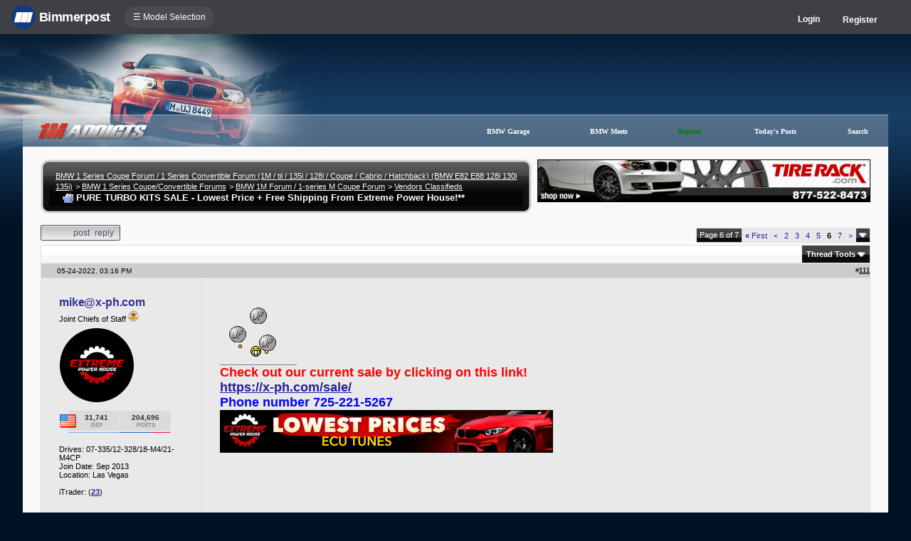

--- FILE ---
content_type: text/html; charset=ISO-8859-1
request_url: https://www.1addicts.com/forums/showthread.php?s=f8357b37f1d6303d189fd89466cfca73&t=1441936&page=6
body_size: 14358
content:
<!DOCTYPE html>
<html xmlns="http://www.w3.org/1999/xhtml" dir="ltr" lang="en">
<head>
	<meta http-equiv="Content-Type" content="text/html; charset=ISO-8859-1" />
<meta http-equiv="X-UA-Compatible" content="IE=9" />
<meta name="generator" content="vBulletin 3.8.11" />

<meta name="bptitle" content="PURE TURBO KITS SALE - Lowest Price + Free Shipping From Extreme Power House!**" /><meta name="bpthreadid" content="1441936" /><meta name="bpforumid" content="389" /><meta name="bpthreadop" content="mike@x-ph.com" /><meta name="bplastposter" content="mike@x-ph.com" /><meta name="bpfirstpostdateline" content="1511285555" /><meta name="bplastpostdateline" content="1711458249" /><meta name="bpcomments" content="136" /><meta name="bpsite" content="e82" />


<meta property="og:title" content="PURE TURBO KITS SALE - Lowest Price + Free Shipping From Extreme Power House!**"/>
<meta property="og:image" content="http://www.bimmerpost.com/bpfb.jpg" />

<meta name="keywords" content=" PURE TURBO KITS SALE - Lowest Price + Free Shipping From Extreme Power House!**, bmw 3-series forum,e90,e91,e92,e93,BMW forum,e90 forum,bmw e90 forum,e90 chat,hamann,ac,schnitzer,hartge,breyton,rdsport,3 series,3-series,coupe,sedan,spy shot,spy pics,spy photos,spy photo,2006,unofficial,forum,bbs,discussion,bulletin board,aftermarket,forum,page,board,discussion,videos,schnitzer,hamann,aftermarket,wheels,exhaust,335i,335d,328xi" />
<meta name="description" content="PURE TURBO KITS SALE - Lowest Price + Free Shipping From Extreme Power House!** - Page 6" />


<!-- CSS Stylesheet -->
<style type="text/css" id="vbulletin_css">
/**
* vBulletin 3.8.11 CSS
* Style: '1Addicts | E82'; Style ID: 79
*/
@import url("clientscript/vbulletin_css/style-321d03ff-00079.css");
</style>
<link rel="stylesheet" type="text/css" href="clientscript/vbulletin_important.css?v=3811" />


<!-- / CSS Stylesheet -->

<script type="text/javascript" src="https://ajax.googleapis.com/ajax/libs/yui/2.9.0/build/yahoo-dom-event/yahoo-dom-event.js?v=3811"></script>
<script type="text/javascript" src="https://ajax.googleapis.com/ajax/libs/yui/2.9.0/build/connection/connection-min.js?v=3811"></script>
<script type="text/javascript">
<!--
var SESSIONURL = "s=be40732d6d30e9b320c9696c713b4ef8&";
var SECURITYTOKEN = "guest";
var IMGDIR_MISC = "images/misc";
var vb_disable_ajax = parseInt("0", 10);
// -->
</script>
<script type="text/javascript" src="clientscript/vbulletin_global.js?v=3811"></script>
<script type="text/javascript" src="clientscript/vbulletin_menu.js?v=3811"></script>


	<link rel="alternate" type="application/rss+xml" title="BMW 1 Series Coupe Forum / 1 Series Convertible Forum (1M / tii / 135i / 128i / Coupe / Cabrio / Hatchback) (BMW E82 E88 128i 130i 135i) RSS Feed" href="external.php?type=RSS2" />
	
		<link rel="alternate" type="application/rss+xml" title="BMW 1 Series Coupe Forum / 1 Series Convertible Forum (1M / tii / 135i / 128i / Coupe / Cabrio / Hatchback) (BMW E82 E88 128i 130i 135i) - Vendors Classifieds - RSS Feed" href="external.php?type=RSS2&amp;forumids=389" />
	


<script type="text/javascript" src="/forums/bpnavbar/jquery-1.7.2.min.js"></script>
<script type="text/javascript" src="/forums/bpnavbar/jquery.hoverIntent.min.js"></script>
<script type="text/javascript" src="/forums/bpmentions/helper.js"></script>
<link rel="stylesheet" type="text/css" href="/forums/bpmentions/mention.css" />
<link rel="stylesheet" type="text/css" href="/forums/markspam/markspam.css" />
<script type="text/javascript" src="/forums/markspam/markspam.js"></script>
	<title> PURE TURBO KITS SALE - Lowest Price + Free Shipping From Extreme Power House!** - Page 6</title>
	<!-- BMW 1 Series Coupe Forum / 1 Series Convertible Forum (1M / tii / 135i / 128i / Coupe / Cabrio / Hatchback) (BMW E82 E88 128i 130i 135i) -->
	<script type="text/javascript" src="clientscript/vbulletin_post_loader.js?v=3811"></script>
	<style type="text/css" id="vbulletin_showthread_css">
	<!--
	
	#links div { white-space: nowrap; }
	#links img { vertical-align: middle; }
	-->
	</style>
        <script type="text/javascript" src="/forums/bpvote/bpvote.js"></script>
        <link rel="stylesheet" type="text/css" href="/forums/bpvote/bpvote.css" />
</head>
<body onload="">
<script src="/forums/multisite-style/log.js"></script>
<script src="/forums/multisite-style/multisite_forumselector_helper.js"></script>

 

<link rel="stylesheet" href="/forums/bpnavbar/mainnavbar7b.css" />
<link rel="stylesheet" type="text/css" href="/forums/multisite-style/universalbuttons/commonIcons.css" />

<div class="mainnavbar">


     <div class="mnavbarcontentlogo">
       <a href="//www.bimmerpost.com/"><img src="//bimmerpost.imgix.net/forums/bpnavbar/bplogo-flat.png?w=68" oldsrc="//bimmerpost.imgix.net/wp-content/themes/2020/images/bimmerpostlogo.png" border="0" alt="" /> 
       <div class="mnavbarbpname">Bimmerpost</div>
        </a>
     </div>

<div class="mnavbarcontent" id="flist">

<script>
$('nav li ul').hide().removeClass('fallback');
$('nav li').hover(
  function () {
    $('ul', this).stop().slideDown(150);
  },
  function () {
    $('ul', this).stop().slideUp(150);
  }
);
</script>


<nav id="hamnav">
  <label for="hamburger">&#9776; Model Selection</label>
  <input type="checkbox" id="hamburger"/>
  <ul id="hamitems">
    <li>
      <a href="#">1</a>
      <ul class="fallback">
 
                  <li class="forumnavItem"><a class="forumjump" href="//f44.bimmerpost.com/forums"><img src="/forums/bar69/icon-f40.png" border="0" alt="" align="left" width="166" height="82" /><div class="forumnavText"><font class="forumnavTitle">F40</font>Model Year: <b>2019 +</b></div></a></li>
       
                  <li class="dropdownSeparator">Previous Generations</li>

                  <li class="forumnavItem"><a class="forumjump" href="//f20.1addicts.com/forums"><img src="/forums/bar69/icon-f20-2.png" border="0" alt="" align="left" width="166" height="82" /><div class="forumnavText"><font class="forumnavTitle">F20 / F21</font>Model Year: <b>2012 - 2018</b></div></a></li>

                  <li class="forumnavItem"><a class="forumjump" href="//www.1addicts.com/forums"><img src="/forums/bar69/icon-e82-3.png" border="0" alt="" align="left" width="166" height="82" /><div class="forumnavText"><font class="forumnavTitle">E81 / E82 / E87 / E88</font>Model Year: <b>2004 - 2011</b></div></a></li>

      </ul>
    </li>


    <li>
      <a href="#">2</a>
      <ul class="fallback">
                  <li class="forumnavItem"><a class="forumjump" href="//g87.bimmerpost.com/forums"><img src="/forums/bar69/icon-g42.png" border="0" alt="" align="left" width="166" height="82" /><div class="forumnavText"><font class="forumnavTitle">G42</font>Model Year: <b>2021 +</b></div></a></li>

                  <li class="forumnavItem"><a class="forumjump" href="//f44.bimmerpost.com/forums"><img src="/forums/bar69/icon-f44.png" border="0" alt="" align="left" width="166" height="82" /><div class="forumnavText"><font class="forumnavTitle">F44</font>Model Year: <b>2020 +</b></div></a></li>

                  <li class="dropdownSeparator">Previous Generations</li>

                  <li class="forumnavItem"><a class="forumjump" href="//www.2addicts.com/forums"><img src="/forums/bar69/icon-f22.png" border="0" alt="" align="left" width="166" height="82" /><div class="forumnavText"><font class="forumnavTitle">F22 / F23</font>Model Year: <b>2014 - 2020</b></div></a></li>

      </ul>
    </li>

    <li>
      <a href="#">3/i3</a>
      <ul class="fallback">
                  <li class="forumnavItem"><a class="forumjump" href="//g20.bimmerpost.com/forums"><img src="/forums/bar69/icon-g20.png" border="0" alt="" align="left" width="166" height="82" /><div class="forumnavText"><font class="forumnavTitle">G20</font>Model Year: <b>2019 +</b></div></a></li>

                  <li class="forumnavItem"><a class="forumjump" href="//g50.bimmerpost.com/forums"><img src="/forums/bar69/icon-unknown.png" border="0" alt="" align="left" width="166" height="82" /><div class="forumnavText"><font class="forumnavTitle">G50 / NA0 / ZA0</font>Model Year: <b>2027 +</b></div></a></li>

                  <li class="dropdownSeparator">Previous Generations</li>

                  <li class="forumnavItem"><a class="forumjump" href="//f30.bimmerpost.com/forums"><img src="/forums/bar69/icon-f30-2.png" border="0" alt="" align="left" width="166" height="82" /><div class="forumnavText"><font class="forumnavTitle">F30 / F31</font>Model Year: <b>2012 - 2018</b></div></a></li>

                  <li class="forumnavItem"><a class="forumjump" href="//www.e90post.com/forums"><img src="/forums/bar69/icon-e90-3.png" border="0" alt="" align="left" width="166" height="82" /><div class="forumnavText"><font class="forumnavTitle">E90 / E91 / E92 / E93</font>Model Year: <b>2006 - 2011</b></div></a></li>
      </ul>
    </li>


    <li>
      <a href="#">4</a>
      <ul class="fallback">
                  <li class="forumnavItem"><a class="forumjump" href="//g20.bimmerpost.com/forums"><img src="/forums/bar69/icon-g22.png" border="0" alt="" align="left" width="166" height="82" /><div class="forumnavText"><font class="forumnavTitle">G22</font>Model Year: <b>2020 +</b></div></a></li>

                  <li class="dropdownSeparator">Previous Generations</li>

                  <li class="forumnavItem"><a class="forumjump" href="//f30.bimmerpost.com/forums"><img src="/forums/bar69/icon-f32.png" border="0" alt="" align="left" width="166" height="82" /><div class="forumnavText"><font class="forumnavTitle">F32 / F33</font>Model Year: <b>2013 - 2019</b></div></a></li>

      </ul>
    </li>

    <li>
      <a href="#">5/i5</a>
      <ul class="fallback">

                  <li class="forumnavItem"><a class="forumjump" href="//g60.bimmerpost.com/forums"><img src="/forums/bar69/icon-g60.png" border="0" alt="" align="left" width="166" height="82" /><div class="forumnavText"><font class="forumnavTitle">G60</font>Model Year: <b>2024 +</b></div></a></li>

                  <li class="dropdownSeparator">Previous Generations</li>

                  <li class="forumnavItem"><a class="forumjump" href="//g30.bimmerpost.com/forums"><img src="/forums/bar69/icon-g30-2.png" border="0" alt="" align="left" width="166" height="82" /><div class="forumnavText"><font class="forumnavTitle">G30</font>Model Year: <b>2017 - 2023</b></div></a></li>

                  <li class="forumnavItem"><a class="forumjump" href="//f10.5post.com/forums"><img src="/forums/bar69/icon-f10-2.png" border="0" alt="" align="left" width="166" height="82" /><div class="forumnavText"><font class="forumnavTitle">F10 / F11</font>Model Year: <b>2010 - 2016</b></div></a></li>

                  <li class="forumnavItem"><a class="forumjump" href="//e60.5post.com/forums"><img src="/forums/bar69/icon-e60-1.png" border="0" alt="" align="left" width="166" height="82" /><div class="forumnavText"><font class="forumnavTitle">E60</font>Model Year: <b>2004 - 2009</b></div></a></li>

                  <li class="forumnavItem"><a class="forumjump" href="//e39.5post.com/forums"><img src="/forums/bar69/icon-e39.png" border="0" alt="" align="left" width="166" height="82" /><div class="forumnavText"><font class="forumnavTitle">E39</font>Model Year: <b>1995 - 2003</b></div></a></li>

      </ul>
    </li>

    <li>
        <a class="forumjump" href="//www.6post.com/forums">6</a>
    </li>

    <li>
             <a class="forumjump" href="//www.7post.com/forums">7</a>
    </li>

    <li>
             <a class="forumjump" href="//f92.bimmerpost.com/forums">8</a>
    </li>


    <li>
      <a href="#">M2</a>
      <ul class="fallback">
                  <li class="forumnavItem"><a class="forumjump" href="//g87.bimmerpost.com/forums"><img src="/forums/bar69/icon-g87.png" border="0" alt="" align="left" width="166" height="82" /><div class="forumnavText"><font class="forumnavTitle">G87</font>Model Year: <b>2023+</b></div></a></li>

                  <li class="dropdownSeparator">Previous Generations</li>

                  <li class="forumnavItem"><a class="forumjump" href="//f87.bimmerpost.com/forums"><img src="/forums/bar69/icon-f87.png" border="0" alt="" align="left" width="166" height="82" /><div class="forumnavText"><font class="forumnavTitle">F87</font>Model Year: <b>2015 - 2022</b></div></a></li>

      </ul>
    </li>


    <li>
      <a href="#">M3</a>
      <ul class="fallback">

                  <li class="forumnavItem"><a class="forumjump" href="//g80.bimmerpost.com/forums"><img src="/forums/bar69/icon-g80.png" border="0" alt="" align="left" width="166" height="82" /><div class="forumnavText"><font class="forumnavTitle">G80</font>Model Year: <b>2021 +</b></div></a></li>

                  <li class="forumnavItem"><a class="forumjump" href="//g50.bimmerpost.com/forums"><img src="/forums/bar69/icon-unknown.png" border="0" alt="" align="left" width="166" height="82" /><div class="forumnavText"><font class="forumnavTitle">G50 / NA0 / ZA0</font>Model Year: <b>2027 +</b></div></a></li>

                  <li class="dropdownSeparator">Previous Generations</li>

                  <li class="forumnavItem"><a class="forumjump" href="//f80.bimmerpost.com/forums"><img src="/forums/bar69/icon-f80.png" border="0" alt="" align="left" width="166" height="82" /><div class="forumnavText"><font class="forumnavTitle">F80</font>Model Year: <b>2014 - 2020</b></div></a></li>

                  <li class="forumnavItem"><a class="forumjump" href="//www.m3post.com/forums"><img src="/forums/bar69/icon-e90m3-2.png" border="0" alt="" align="left" width="166" height="82" /><div class="forumnavText"><font class="forumnavTitle">E90 / E92</font>Model Year: <b>2007 - 2013</b></div></a></li>

                  <li class="forumnavItem"><a class="forumjump" href="//e46m3.bimmerpost.com/forums"><img src="/forums/bar69/icon-e46m3.png" border="0" alt="" align="left" width="166" height="82" /><div class="forumnavText"><font class="forumnavTitle">E46</font>Model Year: <b>2000 - 2006</b></div></a></li>

      </ul>
    </li>

    <li>
      <a href="#">M4</a>
      <ul class="fallback">
                  <li class="forumnavItem"><a class="forumjump" href="//g80.bimmerpost.com/forums"><img src="/forums/bar69/icon-g82.png" border="0" alt="" align="left" width="166" height="82" /><div class="forumnavText"><font class="forumnavTitle">G82</font>Model Year: <b>2021 +</b></div></a></li>

<li class="dropdownSeparator">Previous Generations</li>

                  <li class="forumnavItem"><a class="forumjump" href="//f80.bimmerpost.com/forums"><img src="/forums/bar69/icon-f82.png" border="0" alt="" align="left" width="166" height="82" /><div class="forumnavText"><font class="forumnavTitle">F82</font>Model Year: <b>2014 - 2020</b></div></a></li>

       </ul>
    </li>

    <li>
      <a href="#">M5</a>
      <ul class="fallback">

                  <li class="forumnavItem"><a class="forumjump" href="//g90.bimmerpost.com/forums"><img src="/forums/bar69/icon-g90.png" border="0" alt="" align="left" width="166" height="82" /><div class="forumnavText"><font class="forumnavTitle">G90 / G99</font>Model Year: <b>2025 +</b></div></a></li>

                  <li class="dropdownSeparator">Previous Generations</li>

                  <li class="forumnavItem"><a class="forumjump" href="//f90.bimmerpost.com/forums"><img src="/forums/bar69/icon-f90.png" border="0" alt="" align="left" width="166" height="82" /><div class="forumnavText"><font class="forumnavTitle">F90</font>Model Year: <b>2018 +</b></div></a></li>

                  <li class="forumnavItem"><a class="forumjump" href="//f10.m5post.com/forums"><img src="/forums/bar69/icon-f10m5.png" border="0" alt="" align="left" width="166" height="82" /><div class="forumnavText"><font class="forumnavTitle">F10</font>Model Year: <b>2011 - 2017</b></div></a></li>

                  <li class="forumnavItem"><a class="forumjump" href="//e60.5post.com/forums"><img src="/forums/bar69/icon-e60-1.png" border="0" alt="" align="left" width="166" height="82" /><div class="forumnavText"><font class="forumnavTitle">E60</font>Model Year: <b>2004 - 2009</b></div></a></li>

      </ul>
    </li>

    <li>
              <a class="forumjump" href="//www.6post.com/forums">M6</a>
    </li>

    <li>
             <a class="forumjump" href="//f92.bimmerpost.com/forums">M8</a>
    </li>

    <li>
      <a href="#">Z4</a>
      <ul class="fallback">
                  <li class="forumnavItem"><a class="forumjump" href="//g29.bimmerpost.com/forums"><img src="/forums/bar69/icon-g29.png" border="0" alt="" align="left" width="166" height="82" /><div class="forumnavText"><font class="forumnavTitle">G29</font>Model Year: <b>2019+</b></div></a></li>

                  <li class="dropdownSeparator">Previous Generations</li>

                  <li class="forumnavItem"><a class="forumjump" href="//e89.zpost.com/forums"><img src="/forums/bar69/icon-e89-4.png" border="0" alt="" align="left" width="166" height="82" /><div class="forumnavText"><font class="forumnavTitle">E89</font>Model Year: <b>2009 - 2017</b></div></a></li>

                  <li class="forumnavItem"><a class="forumjump" href="//www.zpost.com/forums"><img src="/forums/bar69/icon-e85-3.png" border="0" alt="" align="left" width="166" height="82" /><div class="forumnavText"><font class="forumnavTitle">E85 / E86</font>Model Year: <b>2002 - 2008</b></div></a></li>

      </ul>
    </li>

    <li>
      <a href="#" style="width:65px;">X1.X2</a>
      <ul class="fallback">

                  <li class="forumnavItem"><a class="forumjump" href="//u11.bimmerpost.com/forums"><img src="/forums/bar69/icon-u11-2.png" border="0" alt="" align="left" width="166" height="82" /><div class="forumnavText"><font class="forumnavTitle">U11 / U10</font>Model Year: <b>2023 +</b></div></a></li>

                  <li class="dropdownSeparator">Previous Generations</li>

                  <li class="forumnavItem"><a class="forumjump" href="//f48.bimmerpost.com/forums"><img src="/forums/bar69/icon-f48f39.png" border="0" alt="" align="left" width="166" height="82" /><div class="forumnavText"><font class="forumnavTitle">F48 / F39</font>Model Year: <b>2016 - 2022</b></div></a></li>

                  <li class="forumnavItem"><a class="forumjump" href="//e84.xbimmers.com/forums"><img src="/forums/bar69/icon-e84.png" border="0" alt="" align="left" width="166" height="82" /><div class="forumnavText"><font class="forumnavTitle">E84</font>Model Year: <b>2010 - 2015</b></div></a></li>

      </ul>
    </li>

    <li>
      <a href="#" style="width:60px;">X3.X4.iX3</a>
      <ul class="fallback">

                  <li class="forumnavItem"><a class="forumjump" href="//g45.bimmerpost.com/forums"><img src="/forums/bar69/icon-g45.png" border="0" alt="" align="left" width="166" height="82" /><div class="forumnavText"><font class="forumnavTitle">G45 / G46 / NA5</font>Model Year: <b>2025 +</b></div></a></li>

                  <li class="dropdownSeparator">Previous Generations</li>

                  <li class="forumnavItem"><a class="forumjump" href="//x3.xbimmers.com/forums"><img src="/forums/bar69/icon-x3.png" border="0" alt="" align="left" width="166" height="82" /><div class="forumnavText"><font class="forumnavTitle">E83 / F25 / F26 / G01 / G02</font>Model Year: <b>2003 - 2024</b></div></a></li>

      </ul>
    </li>

    <li>
      <a href="#" style="width:65px;">X5.X6</a>
      <ul class="fallback">

                  <li class="forumnavItem"><a class="forumjump" href="//g05.bimmerpost.com/forums"><img src="/forums/bar69/icon-g05.png" border="0" alt="" align="left" width="166" height="82" /><div class="forumnavText"><font class="forumnavTitle">G05 / G06</font>Model Year: <b>2019 - 2016</b></div></a></li>

                  <li class="forumnavItem"><a class="forumjump" href="//g65.bimmerpost.com/forums"><img src="/forums/bar69/icon-unknown.png" border="0" alt="" align="left" width="166" height="82" /><div class="forumnavText"><font class="forumnavTitle">G65 / G66</font>Model Year: <b>2027 +</b></div></a></li>

                  <li class="dropdownSeparator">Previous Generations</li>

                  <li class="forumnavItem"><a class="forumjump" href="//f15.bimmerpost.com/forums"><img src="/forums/bar69/icon-f15.png" border="0" alt="" align="left" width="166" height="82" /><div class="forumnavText"><font class="forumnavTitle">F15 / F16</font>Model Year: <b>2014 - 2018</b></div></a></li>

                  <li class="forumnavItem"><a class="forumjump" href="//www.xbimmers.com/forums"><img src="/forums/bar69/icon-e70.png" border="0" alt="" align="left" width="166" height="82" /><div class="forumnavText"><font class="forumnavTitle">E70 / E71 / E72</font>Model Year: <b>2006 - 2013</b></div></a></li>

      </ul>
    </li>

    <li>
             <a class="forumjump" href="//g07.bimmerpost.com/forums"  style="width:65px;">X7.XM</a>
    </li>

    <li>
             <a style="width:90px" class="forumjump" href="//bmwi.bimmerpost.com/forums">i3 / i4 / i8 / iX</a>
    </li>

  </ul>
</nav>







</div>

<div style="float:right;margin:10px 15px 0px 0px;display:none">
   <a href="http://www.facebook.com/bimmerpost"><img src="/forums/multisite-style/share-fb2.png" width="20" height="20" alt="Facebook" border="0" /></a>
   <a href="http://www.twitter.com/bimmerpost"><img src="/forums/multisite-style/share-tw2.png" width="20" height="20" alt="Twitter" border="0" /></a>
</div>

<div class="navbarUserData">
     

     <div class="regrBtn loginBtn" style="margin-left:18px">
       Login
     </div>

     <div style="display:none;background: rgba(255, 0, 0, 0.32);
padding: 22px 22px;
position: absolute;
top: 39px;
left: 56px;
background: linear-gradient(to bottom,  rgba(169,3,41,0.6) 0%,rgba(109,0,25,0.4) 100%); /* W3C */
filter: progid:DXImageTransform.Microsoft.gradient( startColorstr='#33a90329', endColorstr='#336d0019',GradientType=0 ); /* IE6-9 */
box-shadow: 1px 1px 8px rgba(0,0,0,0.6);

" id="hiddenLogin">

		<!-- login form -->
		<form action="login.php?do=login" method="post" onsubmit="md5hash(vb_login_password, vb_login_md5password, vb_login_md5password_utf, 0)">
		<script type="text/javascript" src="clientscript/vbulletin_md5.js?v=3811"></script>

<div class="bploginbox"><input type="text" class="loginfield" style="font-size: 11px" name="vb_login_username" id="navbar_username" size="12" accesskey="u" tabindex="91" value="User Name" onfocus="if (this.value == 'User Name') this.value = '';" /></div>

<div class="bploginbox"><input type="password" class="loginfield" style="font-size: 11px" name="vb_login_password" id="navbar_password" size="12" tabindex="92" value="zzxcvbnm123" onfocus="if (this.value == 'zzxcvbnm123') this.value = '';"/></div>

<div class="bploginmid"><label for="cb_cookieuser_navbar"><input type="checkbox" name="cookieuser" value="1" tabindex="93" id="cb_cookieuser_navbar" accesskey="c" checked="checked" />  Remember Me?</label></div>

<div class="bplogin"><input class="bplogoutbutton" type="submit" value="Log in" tabindex="94" title="Enter your username and password in the boxes provided to login, or click the 'register' button to create a profile for yourself." accesskey="s" /></div>

		<input type="hidden" name="s" value="be40732d6d30e9b320c9696c713b4ef8" />
		<input type="hidden" name="securitytoken" value="guest" />
		<input type="hidden" name="do" value="login" />
		<input type="hidden" name="vb_login_md5password" />
		<input type="hidden" name="vb_login_md5password_utf" />
		</form>
		<!-- / login form -->

     </div>

       <script>
         $(document).ready(function() {

    $('.loginBtn').on('click', function(e) {
$('#hiddenLogin').fadeToggle(100, "linear");
    });

         });
       </script>





     
     <div class="regrBtn">
       <a href="register.php?s=be40732d6d30e9b320c9696c713b4ef8" rel="nofollow">Register</a>
     </div>
     
</div>

</div>













<link rel="stylesheet" type="text/css" href="/forums/multisite-style/universalbuttons/style1.css" />
<!-- logo -->
<a name="top"></a>


<div style="height:170px;position:relative;">
    <div style="position:absolute;bottom:0;left:2.5%;height:44px;width:95%;margin: 0 auto;background:rgba(255, 255, 255, 0.25);border-bottom: 12px solid #f9f9f9;
    border-top: 1px solid rgba(255, 255, 255, 0.41);">


<div style="margin: 8px 0 0 50%;">
	<table class="ttborder" cellpadding="6" cellspacing="0" border="0" width="100%" align="center" style="border-top-width:0px">
	<tr align="center">


		

		<td class="vbmenu_control2"><a href="bpgarage.php">BMW Garage</a></td>

		<td class="vbmenu_control2"><a href="calendar.php?s=be40732d6d30e9b320c9696c713b4ef8">BMW Meets</a></td>

		
			<td class="vbmenu_control2"><a style="color: green;" href="register.php?s=be40732d6d30e9b320c9696c713b4ef8" rel="nofollow">Register</a></td>
		


		
		
			
				
				<td class="vbmenu_control2"><a href="search.php?s=be40732d6d30e9b320c9696c713b4ef8&amp;do=getdaily" accesskey="2">Today's Posts</a></td>
				
				<td id="navbar_search" class="vbmenu_control2"><a href="search.php?s=be40732d6d30e9b320c9696c713b4ef8" accesskey="4" rel="nofollow">Search</a> </td>
			
			
		

		

	</tr>
	</table>
</div>



    </div>
    <div style="width:508px;height:170px;background:url(/forums/multisite-style/e82/1m-left-2.png);"></div>
    <div style="width:154px;height:25px;background:url(/forums/multisite-style/e82/1m-logo.png);position:absolute;top:124px;left:4.25%;"></div>



</div>

<!-- content table -->
<!-- open content container -->

<div align="center">
	<div class="page" style="width:95%; text-align:left">
		<div style="padding:0px 25px 0px 25px" align="left">





<div style="padding:3px"></div>

<!-- breadcrumb, login, pm info -->
<table class="ttborder" cellpadding="0" cellspacing="0" border="0" width="100%" align="center">
<tr><td valign="top">
<table class="ttborder" cellpadding="0" cellspacing="0" border="0" width="100%" align="center">
<tr>

<td width="12" style="padding:0px; background: url(/forums/multisite-style/e82/nb-tl-bak.gif);" valign="top">
<img style="display:block;" src="/forums/multisite-style/e82/nb-tl-2.gif" alt="" />
</td>

<td style="padding:0px; background: url(/forums/multisite-style/e82/nb-tl-bak-2.gif);" valign="top"></td>

<td width="12" style="padding:0px; background: url(/forums/multisite-style/e82/nb-tr-bak-2.gif);" valign="top">
<img style="display:block;" src="/forums/multisite-style/e82/nb-tr-2.gif" alt="" >
</td>

</tr>

<tr>

<td style="padding:0px; background: url(/forums/multisite-style/e82/nb-l-bak-2.gif);" >
</td>

	<td class="navv" style="padding:4px;" width="100%">
		
			<table cellpadding="0" cellspacing="0" border="0">
			<tr valign="bottom">
				<td><a href="#" onclick="history.back(1); return false;"><!img src="images/misc/navbits_start.gif" alt="Go Back" border="0" /></a></td>
				<td>&nbsp;</td>
				<td width="100%"><span class="navbar"><a href="index.php?s=be40732d6d30e9b320c9696c713b4ef8" accesskey="1">BMW 1 Series Coupe Forum / 1 Series Convertible Forum (1M / tii / 135i / 128i / Coupe / Cabrio / Hatchback) (BMW E82 E88 128i 130i 135i)</a></span> 
	<span class="navbar">&gt; <a href="forumdisplay.php?s=be40732d6d30e9b320c9696c713b4ef8&amp;f=225">BMW 1 Series Coupe/Convertible Forums</a></span>


	<span class="navbar">&gt; <a href="forumdisplay.php?s=be40732d6d30e9b320c9696c713b4ef8&amp;f=307">BMW 1M Forum / 1-series M Coupe Forum</a></span>


	<span class="navbar">&gt; <a href="forumdisplay.php?s=be40732d6d30e9b320c9696c713b4ef8&amp;f=389">Vendors Classifieds</a></span>

</td>
			</tr>
			<tr>
				<td class="navbar" style="font-size:10pt; padding-top:1px" colspan="3"><a href="/forums/showthread.php?t=1441936&amp;page=6"><img class="inlineimg" src="images/misc/navbits_finallink_ltr.gif" alt="Reload this Page" border="0" /></a> <strong>
	 PURE TURBO KITS SALE - Lowest Price + Free Shipping From Extreme Power House!**

</strong></td>
			</tr>
			</table>			
		
	</td>	


<td style="padding:0px; background: url(/forums/multisite-style/e82/nb-r-bak-2.gif);" valign="top">
</td>
</tr>


<tr>

<td width="12" style="padding:0px;" valign="top">
<img style="display:block;" src="/forums/multisite-style/e82/nb-bl-2.gif" alt="" />
</td>

<td style="padding:0px; background: url(/forums/multisite-style/e82/nb-b-bak-2.gif);" valign="top"></td>

<td width="12" style="padding:0px;" valign="top">
<img style="display:block;" src="/forums/multisite-style/e82/nb-br-2.gif" alt="" >
</td>


</tr>

</td></tr></table>

</td><td width="8">&nbsp;</td><td valign="top">

<a target="_new" href="http://www.tirerack.com/affiliates/live/index.jsp?AFFCODE=AW7"><img src="/forums/multisite-style/e82/1addicts_TRforum_468x60_15k.jpg" border="0" alt="" /></a>

</td></tr>
</table>
<!-- / breadcrumb, login, pm info -->

<br />






<!-- NAVBAR POPUP MENUS -->

	
	<!-- header quick search form -->
	<div class="vbmenu_popup" id="navbar_search_menu" style="display:none" align="left">
		<table cellpadding="4" cellspacing="1" border="0">

		<tr>
			<td class="thead">Google Search</td>
		</tr>
		<tr>
			<td class="vbmenu_option" title="nohilite">

			   <script>
  				(function() {
    				  var cx = '000862408910862767472:ebmdprv7qw4';
    				  var gcse = document.createElement('script');
    				  gcse.type = 'text/javascript';
    				  gcse.async = true;
    				  gcse.src = 'https://cse.google.com/cse.js?cx=' + cx;
    				  var s = document.getElementsByTagName('script')[0];
    				  s.parentNode.insertBefore(gcse, s);
  				})();
			   </script>
			   <gcse:searchbox-only resultsUrl="googlesearch.php"></gcse:searchbox-only>

                           </td>
                   </tr>

		<tr>
			<td class="thead">Search Forums</td>
		</tr>
		<tr>
			<td class="vbmenu_option" title="nohilite">
				<form action="search.php?do=process" method="post">

					<input type="hidden" name="do" value="process" />
					<input type="hidden" name="quicksearch" value="1" />
					<input type="hidden" name="childforums" value="1" />
					<input type="hidden" name="exactname" value="1" />
					<input type="hidden" name="s" value="be40732d6d30e9b320c9696c713b4ef8" />
					<input type="hidden" name="securitytoken" value="guest" />
					<div><input type="text" class="bginput" name="query" size="25" tabindex="1001" /><input type="submit" class="button" value="Go" tabindex="1006" /></div>
					<div style="margin-top:6px">
						<label for="rb_nb_sp0"><input type="radio" name="showposts" value="0" id="rb_nb_sp0" tabindex="1002" checked="checked" />Show Threads</label>
						&nbsp;
						<label for="rb_nb_sp1"><input type="radio" name="showposts" value="1" id="rb_nb_sp1" tabindex="1003" />Show Posts</label>
					</div>
					<div style="margin-top:6px">
						<label for="bpsearchall"><input type="checkbox" name="bpsearchall" value="1" id="bpsearchall" tabindex="1004" />Search across all BimmerPost sites?</label>
					</div>
					<div style="margin-top:6px">
						<label for="bpsearchot"><input type="checkbox" name="bpsearchot" value="1" id="bpsearchot" tabindex="1005" />Include off-topic posts in search results?</label>
					</div>
				</form>
			</td>
		</tr>
		
		<tr>
			<td class="vbmenu_option"><a href="tags.php?s=be40732d6d30e9b320c9696c713b4ef8" rel="nofollow">Tag Search</a></td>
		</tr>
		
		<tr>
			<td class="vbmenu_option"><a href="search.php?s=be40732d6d30e9b320c9696c713b4ef8" accesskey="4" rel="nofollow">Advanced Search</a></td>
		</tr>
		
		</table>
	</div>
	<!-- / header quick search form -->
	

	
<!-- / NAVBAR POPUP MENUS -->

<!-- PAGENAV POPUP -->
	<div class="vbmenu_popup" id="pagenav_menu" style="display:none">
		<table cellpadding="4" cellspacing="1" border="0">
		<tr>
			<td class="thead" nowrap="nowrap">Go to Page...</td>
		</tr>
		<tr>
			<td class="vbmenu_option" title="nohilite">
			<form action="index.php" method="get" onsubmit="return this.gotopage()" id="pagenav_form">
				<input type="text" class="bginput" id="pagenav_itxt" style="font-size:11px" size="4" />
				<input type="button" class="button" id="pagenav_ibtn" value="Go" />
			</form>
			</td>
		</tr>
		</table>
	</div>
<!-- / PAGENAV POPUP -->








<a name="poststop" id="poststop"></a>

<!-- controls above postbits -->
<table cellpadding="0" cellspacing="0" border="0" width="100%" style="margin-bottom:3px">
<tr valign="bottom">
	
		<td class="smallfont"><a href="newreply.php?s=be40732d6d30e9b320c9696c713b4ef8&amp;do=newreply&amp;noquote=1&amp;p=28940629" rel="nofollow"><div class="newButton">Post Reply</div></a></td>
	
	<td align="right"><div class="pagenav" align="right">
<table class="tborder" cellpadding="3" cellspacing="1" border="0">
<tr>
	<td class="vbmenu_control" style="font-weight:normal">Page 6 of 7</td>
	<td class="alt1" nowrap="nowrap"><a rel="start" class="smallfont" href="showthread.php?s=be40732d6d30e9b320c9696c713b4ef8&amp;t=1441936" title="First Page - Results 1 to 22 of 137"><strong>&laquo;</strong> First</a></td>
	<td class="alt1"><a rel="prev" class="smallfont" href="showthread.php?s=be40732d6d30e9b320c9696c713b4ef8&amp;t=1441936&amp;page=5" title="Prev Page - Results 89 to 110 of 137">&lt;</a></td>
	<td class="alt1"><a class="smallfont" href="showthread.php?s=be40732d6d30e9b320c9696c713b4ef8&amp;t=1441936&amp;page=2" title="Show results 23 to 44 of 137">2</a></td><td class="alt1"><a class="smallfont" href="showthread.php?s=be40732d6d30e9b320c9696c713b4ef8&amp;t=1441936&amp;page=3" title="Show results 45 to 66 of 137">3</a></td><td class="alt1"><a class="smallfont" href="showthread.php?s=be40732d6d30e9b320c9696c713b4ef8&amp;t=1441936&amp;page=4" title="Show results 67 to 88 of 137">4</a></td><td class="alt1"><a class="smallfont" href="showthread.php?s=be40732d6d30e9b320c9696c713b4ef8&amp;t=1441936&amp;page=5" title="Show results 89 to 110 of 137">5</a></td>	<td class="alt2"><span class="smallfont" title="Showing results 111 to 132 of 137"><strong>6</strong></span></td>
 <td class="alt1"><a class="smallfont" href="showthread.php?s=be40732d6d30e9b320c9696c713b4ef8&amp;t=1441936&amp;page=7" title="Show results 133 to 137 of 137">7</a></td>
	<td class="alt1"><a rel="next" class="smallfont" href="showthread.php?s=be40732d6d30e9b320c9696c713b4ef8&amp;t=1441936&amp;page=7" title="Next Page - Results 133 to 137 of 137">&gt;</a></td>
	
	<td class="vbmenu_control" title="showthread.php?s=be40732d6d30e9b320c9696c713b4ef8&amp;t=1441936"><a name="PageNav"></a></td>
</tr>
</table>
</div></td>
</tr>
</table>
<!-- / controls above postbits -->

<!-- toolbar -->
<table class="tborder" cellpadding="6" cellspacing="1" border="0" width="100%" align="center" style="border-bottom-width:0px">
<tr>
	<td class="tcat" width="100%">
		<div class="smallfont">
		
		&nbsp;
		</div>
	</td>


	<td class="vbmenu_control" id="threadtools" nowrap="nowrap">
		<a href="/forums/showthread.php?t=1441936&amp;page=6&amp;nojs=1#goto_threadtools">Thread Tools</a>
		<script type="text/javascript"> vbmenu_register("threadtools"); </script>
	</td>
	
	
	

	

</tr>
</table>
<!-- / toolbar -->



<!-- end content table -->

		</div>
	</div>
</div>

<!-- / close content container -->
<!-- / end content table -->





<div id="posts"><!-- post #28940629 -->

	<!-- open content container -->

<div align="center">
	<div class="page" style="width:95%; text-align:left">
		<div style="padding:0px 25px 0px 25px" align="left">

	<div id="edit28940629" style="padding:0px 0px 6px 0px">
	<!-- this is not the last post shown on the page -->





<table id="post28940629" class="tborder" cellpadding="0" cellspacing="0" border="0" width="100%" align="center">
<tr>
	
		<td class="thead" style="font-weight:normal; border: 1px solid #dedede; border-right: 0px" >
<font size=1>&nbsp;&nbsp;&nbsp;&nbsp;&nbsp;
			<!-- status icon and date -->
			<a name="post28940629"><!img class="inlineimg" src="/forums/multisite-style/e82/statusicon/post_old.gif" alt="Old" border="0" /></a>
			05-24-2022, 03:16 PM
			
			<!-- / status icon and date -->
		</td>
		<td class="thead" style="padding: 0px;font-weight:normal; border: 1px solid #dedede; border-left: 0px" align="right">
			&nbsp;
			#<a href="showpost.php?s=be40732d6d30e9b320c9696c713b4ef8&amp;p=28940629&amp;postcount=111" target="new" rel="nofollow" id="postcount28940629" name="111"><strong>111</strong></a>
			
		</td>
	
</tr>
<tr valign="top">





	<td class="alt2" width="175" style="border: 1px solid #dedede; border-top: 0px !important; border-bottom: 0px !important;padding:25px;font-family: 'Open Sans', sans-serif;">

			<div id="postmenu_28940629">
				
				<a class="bigusername" href="member.php?s=be40732d6d30e9b320c9696c713b4ef8&amp;u=216704">mike@x-ph.com</a>
				<script type="text/javascript"> vbmenu_register("postmenu_28940629", true); </script>
				
			</div>

			<div class="smallfont" style="margin-top:2px;">Joint Chiefs of Staff <img src="/forums/titles/jcs.gif" /></div>
			

			
				<div class="avatarImage">
					<a href="member.php?s=be40732d6d30e9b320c9696c713b4ef8&amp;u=216704"><img src="customavatars/avatar216704_4.gif" id="postAvatar" alt="mike@x-ph.com's Avatar" border="0" /></a>
				</div>
			
<!-- flags -->

<div class="flagStyle2">
<img src="/forums/flags/United_States.gif" border="0" alt="United_States" align=center />
</div>

<!-- flags -->

                        <div class="postBitScoreItem" title="Reputation Score" style="padding-left:22px;" data-href="31741">31741<div>Rep</div></div>
                        <div class="postBitScoreItem" title="Post Count">204,696<div>Posts</div></div>
<br style="clear:both;" />
                        <div class="postBitScoreGraphContainer"><div class="postBitScoreGraph"><div></div></div></div>

			

<div style="height:6px;"></div>
			<div class="smallfont">
Drives: 07-335/12-328/18-M4/21-M4CP<br />
				<div>Join Date: Sep 2013</div>
				<div>Location: Las Vegas</div>
				

				<div>
<br />
<div>iTrader: (<b><a href="itrader.php?s=be40732d6d30e9b320c9696c713b4ef8&amp;u=216704">23</a></b>)</div>

<br />
<style>
.garagelist
{
 padding:2px 0px 0px 2px;
 font-size:9px;
 line-height:16px;
 font-family:"lucida grande",tahoma,verdana,arial,sans-serif;
 letter-spacing:0;
 color:#888;
}
.garagelist a, .garagelist a:visited, .garagelist a:link
{
 font-size:11px;
 text-decoration:none;
 font-weight:700;
 color:#1b3c79;
}
.garagelist a:hover
{
 text-decoration:underline;
}
</style>


				</div>
				
				
				
				
				<div>    </div>
			</div>


	</td>


<!-- IF statement for official threads -->


	
	<td class="alt1" id="td_post_28940629" style="border-right: 1px solid #dedede; border-left:0 !important; border-bottom:0 !important; position:relative;padding:35px 25px;">
	

		
		

		<!-- message -->
		<div id="post_message_28940629" class="thePostItself">
                

                
                <img src="images/smilies/wosschilder980.gif" border="0" alt="" title="Up" class="inlineimg" /></div>
		<!-- / message -->

		

		

		
		<!-- sig -->
			<div>
				__________________<br />
				<div class="fixedsig"><font size="4"><b><font color="Red">Check out our current sale by clicking on this link!<font color="Blue"><br />
<a href="https://x-ph.com/sale/" rel="ugc" target="_blank">https://x-ph.com/sale/</a></font></font></b><br />
<font color="Blue"><b>Phone number 725-221-5267</b></font><br />
<img src="https://cdn2.bigcommerce.com/server6100/gd6olw6/product_images/uploaded_images/77701-468x60.gif?t=1543881854&amp;_ga=2.210363925.1441102800.1538965071-1870503962.1532231355" border="0" alt="" /></font></div>
			</div>
		<!-- / sig -->
		

		

		

	</td>
</tr>
<tr>

<!-- IF statement for official threads -->


	<td class="alt2" style="border: 1px solid #dedede; border-top: 1px solid rgba(0,0,0,0.06);padding:8px 18px">
		<div class="isOffline"></div>



		
		
		
		<div style="float:right;margin:0 8px 0 0;padding:3px 0 0 0"></div>


	</td>


<!-- IF statement for official threads -->



	
	<td class="alt2" align="right" style="border: 1px solid #dedede; border-left:1px solid rgba(0,0,0,0.06); border-top: 1px solid rgba(0,0,0,0.06); padding:0;">
	
<div id="leftControls">
		<!-- controls -->


<!if condition="THIS_SCRIPT == 'showthread'">
<div class="postBotBarItem">
<div class="voteContainer3" postid="28940629" posterid="216704" mid="0" musername="Unregistered">
Appreciate
  <span id="votecounter_28940629">
  0
  </span>
</div>
</div>
<!/if>
 
<div class="postBotBarItemNoBorder" postid="28940629">
<!-- if condition="111!==1 AND <div class="bpVoters"></div>" -->
<div class="bpVoters"></div>
</div>



</div> <!-- left controls -->

   <div class="postBotBarItem" style="float:right;padding-top:12px;">

		
		
		
                        <div class="postBitActionFrame pbaSPACED">
			<a href="newreply.php?s=be40732d6d30e9b320c9696c713b4ef8&amp;do=newreply&amp;p=28940629" rel="nofollow" title="Reply with Quote">Quote</a>
                        </div>
		
		
		
		
		
		
		
			
		
		
		<!-- / controls -->

   </div>
	</td>

</tr>
</table>


<!-- post 28940629 popup menu -->
<div class="vbmenu_popup" id="postmenu_28940629_menu" style="display:none">
	<table cellpadding="4" cellspacing="0" border="0">
	<tr>
		<td class="thead">mike@x-ph.com</td>
	</tr>
	
		<tr><td class="vbmenu_option"><a href="member.php?s=be40732d6d30e9b320c9696c713b4ef8&amp;u=216704">View Public Profile</a></td></tr>
	
	
	
	
		<tr><td class="vbmenu_option"><a href="http://www.Extremepowerhouse.com">Visit mike@x-ph.com's homepage!</a></td></tr>
	
	
		<tr><td class="vbmenu_option"><a href="search.php?s=be40732d6d30e9b320c9696c713b4ef8&amp;do=finduser&amp;u=216704" rel="nofollow">Find More Posts by mike@x-ph.com</a></td></tr>
	
	
	
	</table>
</div>
<!-- / post 28940629 popup menu -->
<div class="postSpacer"></div>


	</div>
	
		</div>
	</div>
</div>

<!-- / close content container -->

<!-- / post #28940629 --><!-- post #28967886 -->

	<!-- open content container -->

<div align="center">
	<div class="page" style="width:95%; text-align:left">
		<div style="padding:0px 25px 0px 25px" align="left">

	<div id="edit28967886" style="padding:0px 0px 6px 0px">
	<!-- this is not the last post shown on the page -->





<table id="post28967886" class="tborder" cellpadding="0" cellspacing="0" border="0" width="100%" align="center">
<tr>
	
		<td class="thead" style="font-weight:normal; border: 1px solid #dedede; border-right: 0px" >
<font size=1>&nbsp;&nbsp;&nbsp;&nbsp;&nbsp;
			<!-- status icon and date -->
			<a name="post28967886"><!img class="inlineimg" src="/forums/multisite-style/e82/statusicon/post_old.gif" alt="Old" border="0" /></a>
			06-01-2022, 05:38 PM
			
			<!-- / status icon and date -->
		</td>
		<td class="thead" style="padding: 0px;font-weight:normal; border: 1px solid #dedede; border-left: 0px" align="right">
			&nbsp;
			#<a href="showpost.php?s=be40732d6d30e9b320c9696c713b4ef8&amp;p=28967886&amp;postcount=112" target="new" rel="nofollow" id="postcount28967886" name="112"><strong>112</strong></a>
			
		</td>
	
</tr>
<tr valign="top">





	<td class="alt2" width="175" style="border: 1px solid #dedede; border-top: 0px !important; border-bottom: 0px !important;padding:25px;font-family: 'Open Sans', sans-serif;">

			<div id="postmenu_28967886">
				
				<a class="bigusername" href="member.php?s=be40732d6d30e9b320c9696c713b4ef8&amp;u=216704">mike@x-ph.com</a>
				<script type="text/javascript"> vbmenu_register("postmenu_28967886", true); </script>
				
			</div>

			<div class="smallfont" style="margin-top:2px;">Joint Chiefs of Staff <img src="/forums/titles/jcs.gif" /></div>
			

			
				<div class="avatarImage">
					<a href="member.php?s=be40732d6d30e9b320c9696c713b4ef8&amp;u=216704"><img src="customavatars/avatar216704_4.gif" id="postAvatar" alt="mike@x-ph.com's Avatar" border="0" /></a>
				</div>
			
<!-- flags -->

<div class="flagStyle2">
<img src="/forums/flags/United_States.gif" border="0" alt="United_States" align=center />
</div>

<!-- flags -->

                        <div class="postBitScoreItem" title="Reputation Score" style="padding-left:22px;" data-href="31741">31741<div>Rep</div></div>
                        <div class="postBitScoreItem" title="Post Count">204,696<div>Posts</div></div>
<br style="clear:both;" />
                        <div class="postBitScoreGraphContainer"><div class="postBitScoreGraph"><div></div></div></div>

			

<div style="height:6px;"></div>
			<div class="smallfont">
Drives: 07-335/12-328/18-M4/21-M4CP<br />
				<div>Join Date: Sep 2013</div>
				<div>Location: Las Vegas</div>
				

				<div>
<br />
<div>iTrader: (<b><a href="itrader.php?s=be40732d6d30e9b320c9696c713b4ef8&amp;u=216704">23</a></b>)</div>

<br />
<style>
.garagelist
{
 padding:2px 0px 0px 2px;
 font-size:9px;
 line-height:16px;
 font-family:"lucida grande",tahoma,verdana,arial,sans-serif;
 letter-spacing:0;
 color:#888;
}
.garagelist a, .garagelist a:visited, .garagelist a:link
{
 font-size:11px;
 text-decoration:none;
 font-weight:700;
 color:#1b3c79;
}
.garagelist a:hover
{
 text-decoration:underline;
}
</style>


				</div>
				
				
				
				
				<div>    </div>
			</div>


	</td>


<!-- IF statement for official threads -->


	
	<td class="alt1" id="td_post_28967886" style="border-right: 1px solid #dedede; border-left:0 !important; border-bottom:0 !important; position:relative;padding:35px 25px;">
	

		
		

		<!-- message -->
		<div id="post_message_28967886" class="thePostItself">
                

                
                <img src="images/smilies/wosschilder980.gif" border="0" alt="" title="Up" class="inlineimg" /></div>
		<!-- / message -->

		

		

		
		<!-- sig -->
			<div>
				__________________<br />
				<div class="fixedsig"><font size="4"><b><font color="Red">Check out our current sale by clicking on this link!<font color="Blue"><br />
<a href="https://x-ph.com/sale/" rel="ugc" target="_blank">https://x-ph.com/sale/</a></font></font></b><br />
<font color="Blue"><b>Phone number 725-221-5267</b></font><br />
<img src="https://cdn2.bigcommerce.com/server6100/gd6olw6/product_images/uploaded_images/77701-468x60.gif?t=1543881854&amp;_ga=2.210363925.1441102800.1538965071-1870503962.1532231355" border="0" alt="" /></font></div>
			</div>
		<!-- / sig -->
		

		

		

	</td>
</tr>
<tr>

<!-- IF statement for official threads -->


	<td class="alt2" style="border: 1px solid #dedede; border-top: 1px solid rgba(0,0,0,0.06);padding:8px 18px">
		<div class="isOffline"></div>



		
		
		
		<div style="float:right;margin:0 8px 0 0;padding:3px 0 0 0"></div>


	</td>


<!-- IF statement for official threads -->



	
	<td class="alt2" align="right" style="border: 1px solid #dedede; border-left:1px solid rgba(0,0,0,0.06); border-top: 1px solid rgba(0,0,0,0.06); padding:0;">
	
<div id="leftControls">
		<!-- controls -->


<!if condition="THIS_SCRIPT == 'showthread'">
<div class="postBotBarItem">
<div class="voteContainer3" postid="28967886" posterid="216704" mid="0" musername="Unregistered">
Appreciate
  <span id="votecounter_28967886">
  0
  </span>
</div>
</div>
<!/if>
 
<div class="postBotBarItemNoBorder" postid="28967886">
<!-- if condition="112!==1 AND <div class="bpVoters"></div>" -->
<div class="bpVoters"></div>
</div>



</div> <!-- left controls -->

   <div class="postBotBarItem" style="float:right;padding-top:12px;">

		
		
		
                        <div class="postBitActionFrame pbaSPACED">
			<a href="newreply.php?s=be40732d6d30e9b320c9696c713b4ef8&amp;do=newreply&amp;p=28967886" rel="nofollow" title="Reply with Quote">Quote</a>
                        </div>
		
		
		
		
		
		
		
			
		
		
		<!-- / controls -->

   </div>
	</td>

</tr>
</table>


<!-- post 28967886 popup menu -->
<div class="vbmenu_popup" id="postmenu_28967886_menu" style="display:none">
	<table cellpadding="4" cellspacing="0" border="0">
	<tr>
		<td class="thead">mike@x-ph.com</td>
	</tr>
	
		<tr><td class="vbmenu_option"><a href="member.php?s=be40732d6d30e9b320c9696c713b4ef8&amp;u=216704">View Public Profile</a></td></tr>
	
	
	
	
		<tr><td class="vbmenu_option"><a href="http://www.Extremepowerhouse.com">Visit mike@x-ph.com's homepage!</a></td></tr>
	
	
		<tr><td class="vbmenu_option"><a href="search.php?s=be40732d6d30e9b320c9696c713b4ef8&amp;do=finduser&amp;u=216704" rel="nofollow">Find More Posts by mike@x-ph.com</a></td></tr>
	
	
	
	</table>
</div>
<!-- / post 28967886 popup menu -->
<div class="postSpacer"></div>


	</div>
	
		</div>
	</div>
</div>

<!-- / close content container -->

<!-- / post #28967886 --><!-- post #29014843 -->

	<!-- open content container -->

<div align="center">
	<div class="page" style="width:95%; text-align:left">
		<div style="padding:0px 25px 0px 25px" align="left">

	<div id="edit29014843" style="padding:0px 0px 6px 0px">
	<!-- this is not the last post shown on the page -->





<table id="post29014843" class="tborder" cellpadding="0" cellspacing="0" border="0" width="100%" align="center">
<tr>
	
		<td class="thead" style="font-weight:normal; border: 1px solid #dedede; border-right: 0px" >
<font size=1>&nbsp;&nbsp;&nbsp;&nbsp;&nbsp;
			<!-- status icon and date -->
			<a name="post29014843"><!img class="inlineimg" src="/forums/multisite-style/e82/statusicon/post_old.gif" alt="Old" border="0" /></a>
			06-15-2022, 02:18 PM
			
			<!-- / status icon and date -->
		</td>
		<td class="thead" style="padding: 0px;font-weight:normal; border: 1px solid #dedede; border-left: 0px" align="right">
			&nbsp;
			#<a href="showpost.php?s=be40732d6d30e9b320c9696c713b4ef8&amp;p=29014843&amp;postcount=113" target="new" rel="nofollow" id="postcount29014843" name="113"><strong>113</strong></a>
			
		</td>
	
</tr>
<tr valign="top">





	<td class="alt2" width="175" style="border: 1px solid #dedede; border-top: 0px !important; border-bottom: 0px !important;padding:25px;font-family: 'Open Sans', sans-serif;">

			<div id="postmenu_29014843">
				
				<a class="bigusername" href="member.php?s=be40732d6d30e9b320c9696c713b4ef8&amp;u=216704">mike@x-ph.com</a>
				<script type="text/javascript"> vbmenu_register("postmenu_29014843", true); </script>
				
			</div>

			<div class="smallfont" style="margin-top:2px;">Joint Chiefs of Staff <img src="/forums/titles/jcs.gif" /></div>
			

			
				<div class="avatarImage">
					<a href="member.php?s=be40732d6d30e9b320c9696c713b4ef8&amp;u=216704"><img src="customavatars/avatar216704_4.gif" id="postAvatar" alt="mike@x-ph.com's Avatar" border="0" /></a>
				</div>
			
<!-- flags -->

<div class="flagStyle2">
<img src="/forums/flags/United_States.gif" border="0" alt="United_States" align=center />
</div>

<!-- flags -->

                        <div class="postBitScoreItem" title="Reputation Score" style="padding-left:22px;" data-href="31741">31741<div>Rep</div></div>
                        <div class="postBitScoreItem" title="Post Count">204,696<div>Posts</div></div>
<br style="clear:both;" />
                        <div class="postBitScoreGraphContainer"><div class="postBitScoreGraph"><div></div></div></div>

			

<div style="height:6px;"></div>
			<div class="smallfont">
Drives: 07-335/12-328/18-M4/21-M4CP<br />
				<div>Join Date: Sep 2013</div>
				<div>Location: Las Vegas</div>
				

				<div>
<br />
<div>iTrader: (<b><a href="itrader.php?s=be40732d6d30e9b320c9696c713b4ef8&amp;u=216704">23</a></b>)</div>

<br />
<style>
.garagelist
{
 padding:2px 0px 0px 2px;
 font-size:9px;
 line-height:16px;
 font-family:"lucida grande",tahoma,verdana,arial,sans-serif;
 letter-spacing:0;
 color:#888;
}
.garagelist a, .garagelist a:visited, .garagelist a:link
{
 font-size:11px;
 text-decoration:none;
 font-weight:700;
 color:#1b3c79;
}
.garagelist a:hover
{
 text-decoration:underline;
}
</style>


				</div>
				
				
				
				
				<div>    </div>
			</div>


	</td>


<!-- IF statement for official threads -->


	
	<td class="alt1" id="td_post_29014843" style="border-right: 1px solid #dedede; border-left:0 !important; border-bottom:0 !important; position:relative;padding:35px 25px;">
	

		
		

		<!-- message -->
		<div id="post_message_29014843" class="thePostItself">
                

                
                <img src="images/smilies/wosschilder980.gif" border="0" alt="" title="Up" class="inlineimg" /></div>
		<!-- / message -->

		

		

		
		<!-- sig -->
			<div>
				__________________<br />
				<div class="fixedsig"><font size="4"><b><font color="Red">Check out our current sale by clicking on this link!<font color="Blue"><br />
<a href="https://x-ph.com/sale/" rel="ugc" target="_blank">https://x-ph.com/sale/</a></font></font></b><br />
<font color="Blue"><b>Phone number 725-221-5267</b></font><br />
<img src="https://cdn2.bigcommerce.com/server6100/gd6olw6/product_images/uploaded_images/77701-468x60.gif?t=1543881854&amp;_ga=2.210363925.1441102800.1538965071-1870503962.1532231355" border="0" alt="" /></font></div>
			</div>
		<!-- / sig -->
		

		

		

	</td>
</tr>
<tr>

<!-- IF statement for official threads -->


	<td class="alt2" style="border: 1px solid #dedede; border-top: 1px solid rgba(0,0,0,0.06);padding:8px 18px">
		<div class="isOffline"></div>



		
		
		
		<div style="float:right;margin:0 8px 0 0;padding:3px 0 0 0"></div>


	</td>


<!-- IF statement for official threads -->



	
	<td class="alt2" align="right" style="border: 1px solid #dedede; border-left:1px solid rgba(0,0,0,0.06); border-top: 1px solid rgba(0,0,0,0.06); padding:0;">
	
<div id="leftControls">
		<!-- controls -->


<!if condition="THIS_SCRIPT == 'showthread'">
<div class="postBotBarItem">
<div class="voteContainer3" postid="29014843" posterid="216704" mid="0" musername="Unregistered">
Appreciate
  <span id="votecounter_29014843">
  0
  </span>
</div>
</div>
<!/if>
 
<div class="postBotBarItemNoBorder" postid="29014843">
<!-- if condition="113!==1 AND <div class="bpVoters"></div>" -->
<div class="bpVoters"></div>
</div>



</div> <!-- left controls -->

   <div class="postBotBarItem" style="float:right;padding-top:12px;">

		
		
		
                        <div class="postBitActionFrame pbaSPACED">
			<a href="newreply.php?s=be40732d6d30e9b320c9696c713b4ef8&amp;do=newreply&amp;p=29014843" rel="nofollow" title="Reply with Quote">Quote</a>
                        </div>
		
		
		
		
		
		
		
			
		
		
		<!-- / controls -->

   </div>
	</td>

</tr>
</table>


<!-- post 29014843 popup menu -->
<div class="vbmenu_popup" id="postmenu_29014843_menu" style="display:none">
	<table cellpadding="4" cellspacing="0" border="0">
	<tr>
		<td class="thead">mike@x-ph.com</td>
	</tr>
	
		<tr><td class="vbmenu_option"><a href="member.php?s=be40732d6d30e9b320c9696c713b4ef8&amp;u=216704">View Public Profile</a></td></tr>
	
	
	
	
		<tr><td class="vbmenu_option"><a href="http://www.Extremepowerhouse.com">Visit mike@x-ph.com's homepage!</a></td></tr>
	
	
		<tr><td class="vbmenu_option"><a href="search.php?s=be40732d6d30e9b320c9696c713b4ef8&amp;do=finduser&amp;u=216704" rel="nofollow">Find More Posts by mike@x-ph.com</a></td></tr>
	
	
	
	</table>
</div>
<!-- / post 29014843 popup menu -->
<div class="postSpacer"></div>


	</div>
	
		</div>
	</div>
</div>

<!-- / close content container -->

<!-- / post #29014843 --><!-- post #29057004 -->

	<!-- open content container -->

<div align="center">
	<div class="page" style="width:95%; text-align:left">
		<div style="padding:0px 25px 0px 25px" align="left">

	<div id="edit29057004" style="padding:0px 0px 6px 0px">
	<!-- this is not the last post shown on the page -->





<table id="post29057004" class="tborder" cellpadding="0" cellspacing="0" border="0" width="100%" align="center">
<tr>
	
		<td class="thead" style="font-weight:normal; border: 1px solid #dedede; border-right: 0px" >
<font size=1>&nbsp;&nbsp;&nbsp;&nbsp;&nbsp;
			<!-- status icon and date -->
			<a name="post29057004"><!img class="inlineimg" src="/forums/multisite-style/e82/statusicon/post_old.gif" alt="Old" border="0" /></a>
			06-28-2022, 10:00 AM
			
			<!-- / status icon and date -->
		</td>
		<td class="thead" style="padding: 0px;font-weight:normal; border: 1px solid #dedede; border-left: 0px" align="right">
			&nbsp;
			#<a href="showpost.php?s=be40732d6d30e9b320c9696c713b4ef8&amp;p=29057004&amp;postcount=114" target="new" rel="nofollow" id="postcount29057004" name="114"><strong>114</strong></a>
			
		</td>
	
</tr>
<tr valign="top">





	<td class="alt2" width="175" style="border: 1px solid #dedede; border-top: 0px !important; border-bottom: 0px !important;padding:25px;font-family: 'Open Sans', sans-serif;">

			<div id="postmenu_29057004">
				
				<a class="bigusername" href="member.php?s=be40732d6d30e9b320c9696c713b4ef8&amp;u=216704">mike@x-ph.com</a>
				<script type="text/javascript"> vbmenu_register("postmenu_29057004", true); </script>
				
			</div>

			<div class="smallfont" style="margin-top:2px;">Joint Chiefs of Staff <img src="/forums/titles/jcs.gif" /></div>
			

			
				<div class="avatarImage">
					<a href="member.php?s=be40732d6d30e9b320c9696c713b4ef8&amp;u=216704"><img src="customavatars/avatar216704_4.gif" id="postAvatar" alt="mike@x-ph.com's Avatar" border="0" /></a>
				</div>
			
<!-- flags -->

<div class="flagStyle2">
<img src="/forums/flags/United_States.gif" border="0" alt="United_States" align=center />
</div>

<!-- flags -->

                        <div class="postBitScoreItem" title="Reputation Score" style="padding-left:22px;" data-href="31741">31741<div>Rep</div></div>
                        <div class="postBitScoreItem" title="Post Count">204,696<div>Posts</div></div>
<br style="clear:both;" />
                        <div class="postBitScoreGraphContainer"><div class="postBitScoreGraph"><div></div></div></div>

			

<div style="height:6px;"></div>
			<div class="smallfont">
Drives: 07-335/12-328/18-M4/21-M4CP<br />
				<div>Join Date: Sep 2013</div>
				<div>Location: Las Vegas</div>
				

				<div>
<br />
<div>iTrader: (<b><a href="itrader.php?s=be40732d6d30e9b320c9696c713b4ef8&amp;u=216704">23</a></b>)</div>

<br />
<style>
.garagelist
{
 padding:2px 0px 0px 2px;
 font-size:9px;
 line-height:16px;
 font-family:"lucida grande",tahoma,verdana,arial,sans-serif;
 letter-spacing:0;
 color:#888;
}
.garagelist a, .garagelist a:visited, .garagelist a:link
{
 font-size:11px;
 text-decoration:none;
 font-weight:700;
 color:#1b3c79;
}
.garagelist a:hover
{
 text-decoration:underline;
}
</style>


				</div>
				
				
				
				
				<div>    </div>
			</div>


	</td>


<!-- IF statement for official threads -->


	
	<td class="alt1" id="td_post_29057004" style="border-right: 1px solid #dedede; border-left:0 !important; border-bottom:0 !important; position:relative;padding:35px 25px;">
	

		
		

		<!-- message -->
		<div id="post_message_29057004" class="thePostItself">
                

                
                <img src="images/smilies/wosschilder980.gif" border="0" alt="" title="Up" class="inlineimg" /></div>
		<!-- / message -->

		

		

		
		<!-- sig -->
			<div>
				__________________<br />
				<div class="fixedsig"><font size="4"><b><font color="Red">Check out our current sale by clicking on this link!<font color="Blue"><br />
<a href="https://x-ph.com/sale/" rel="ugc" target="_blank">https://x-ph.com/sale/</a></font></font></b><br />
<font color="Blue"><b>Phone number 725-221-5267</b></font><br />
<img src="https://cdn2.bigcommerce.com/server6100/gd6olw6/product_images/uploaded_images/77701-468x60.gif?t=1543881854&amp;_ga=2.210363925.1441102800.1538965071-1870503962.1532231355" border="0" alt="" /></font></div>
			</div>
		<!-- / sig -->
		

		

		

	</td>
</tr>
<tr>

<!-- IF statement for official threads -->


	<td class="alt2" style="border: 1px solid #dedede; border-top: 1px solid rgba(0,0,0,0.06);padding:8px 18px">
		<div class="isOffline"></div>



		
		
		
		<div style="float:right;margin:0 8px 0 0;padding:3px 0 0 0"></div>


	</td>


<!-- IF statement for official threads -->



	
	<td class="alt2" align="right" style="border: 1px solid #dedede; border-left:1px solid rgba(0,0,0,0.06); border-top: 1px solid rgba(0,0,0,0.06); padding:0;">
	
<div id="leftControls">
		<!-- controls -->


<!if condition="THIS_SCRIPT == 'showthread'">
<div class="postBotBarItem">
<div class="voteContainer3" postid="29057004" posterid="216704" mid="0" musername="Unregistered">
Appreciate
  <span id="votecounter_29057004">
  0
  </span>
</div>
</div>
<!/if>
 
<div class="postBotBarItemNoBorder" postid="29057004">
<!-- if condition="114!==1 AND <div class="bpVoters"></div>" -->
<div class="bpVoters"></div>
</div>



</div> <!-- left controls -->

   <div class="postBotBarItem" style="float:right;padding-top:12px;">

		
		
		
                        <div class="postBitActionFrame pbaSPACED">
			<a href="newreply.php?s=be40732d6d30e9b320c9696c713b4ef8&amp;do=newreply&amp;p=29057004" rel="nofollow" title="Reply with Quote">Quote</a>
                        </div>
		
		
		
		
		
		
		
			
		
		
		<!-- / controls -->

   </div>
	</td>

</tr>
</table>


<!-- post 29057004 popup menu -->
<div class="vbmenu_popup" id="postmenu_29057004_menu" style="display:none">
	<table cellpadding="4" cellspacing="0" border="0">
	<tr>
		<td class="thead">mike@x-ph.com</td>
	</tr>
	
		<tr><td class="vbmenu_option"><a href="member.php?s=be40732d6d30e9b320c9696c713b4ef8&amp;u=216704">View Public Profile</a></td></tr>
	
	
	
	
		<tr><td class="vbmenu_option"><a href="http://www.Extremepowerhouse.com">Visit mike@x-ph.com's homepage!</a></td></tr>
	
	
		<tr><td class="vbmenu_option"><a href="search.php?s=be40732d6d30e9b320c9696c713b4ef8&amp;do=finduser&amp;u=216704" rel="nofollow">Find More Posts by mike@x-ph.com</a></td></tr>
	
	
	
	</table>
</div>
<!-- / post 29057004 popup menu -->
<div class="postSpacer"></div>


	</div>
	
		</div>
	</div>
</div>

<!-- / close content container -->

<!-- / post #29057004 --><!-- post #29126762 -->

	<!-- open content container -->

<div align="center">
	<div class="page" style="width:95%; text-align:left">
		<div style="padding:0px 25px 0px 25px" align="left">

	<div id="edit29126762" style="padding:0px 0px 6px 0px">
	<!-- this is not the last post shown on the page -->





<table id="post29126762" class="tborder" cellpadding="0" cellspacing="0" border="0" width="100%" align="center">
<tr>
	
		<td class="thead" style="font-weight:normal; border: 1px solid #dedede; border-right: 0px" >
<font size=1>&nbsp;&nbsp;&nbsp;&nbsp;&nbsp;
			<!-- status icon and date -->
			<a name="post29126762"><!img class="inlineimg" src="/forums/multisite-style/e82/statusicon/post_old.gif" alt="Old" border="0" /></a>
			07-19-2022, 10:24 AM
			
			<!-- / status icon and date -->
		</td>
		<td class="thead" style="padding: 0px;font-weight:normal; border: 1px solid #dedede; border-left: 0px" align="right">
			&nbsp;
			#<a href="showpost.php?s=be40732d6d30e9b320c9696c713b4ef8&amp;p=29126762&amp;postcount=115" target="new" rel="nofollow" id="postcount29126762" name="115"><strong>115</strong></a>
			
		</td>
	
</tr>
<tr valign="top">





	<td class="alt2" width="175" style="border: 1px solid #dedede; border-top: 0px !important; border-bottom: 0px !important;padding:25px;font-family: 'Open Sans', sans-serif;">

			<div id="postmenu_29126762">
				
				<a class="bigusername" href="member.php?s=be40732d6d30e9b320c9696c713b4ef8&amp;u=216704">mike@x-ph.com</a>
				<script type="text/javascript"> vbmenu_register("postmenu_29126762", true); </script>
				
			</div>

			<div class="smallfont" style="margin-top:2px;">Joint Chiefs of Staff <img src="/forums/titles/jcs.gif" /></div>
			

			
				<div class="avatarImage">
					<a href="member.php?s=be40732d6d30e9b320c9696c713b4ef8&amp;u=216704"><img src="customavatars/avatar216704_4.gif" id="postAvatar" alt="mike@x-ph.com's Avatar" border="0" /></a>
				</div>
			
<!-- flags -->

<div class="flagStyle2">
<img src="/forums/flags/United_States.gif" border="0" alt="United_States" align=center />
</div>

<!-- flags -->

                        <div class="postBitScoreItem" title="Reputation Score" style="padding-left:22px;" data-href="31741">31741<div>Rep</div></div>
                        <div class="postBitScoreItem" title="Post Count">204,696<div>Posts</div></div>
<br style="clear:both;" />
                        <div class="postBitScoreGraphContainer"><div class="postBitScoreGraph"><div></div></div></div>

			

<div style="height:6px;"></div>
			<div class="smallfont">
Drives: 07-335/12-328/18-M4/21-M4CP<br />
				<div>Join Date: Sep 2013</div>
				<div>Location: Las Vegas</div>
				

				<div>
<br />
<div>iTrader: (<b><a href="itrader.php?s=be40732d6d30e9b320c9696c713b4ef8&amp;u=216704">23</a></b>)</div>

<br />
<style>
.garagelist
{
 padding:2px 0px 0px 2px;
 font-size:9px;
 line-height:16px;
 font-family:"lucida grande",tahoma,verdana,arial,sans-serif;
 letter-spacing:0;
 color:#888;
}
.garagelist a, .garagelist a:visited, .garagelist a:link
{
 font-size:11px;
 text-decoration:none;
 font-weight:700;
 color:#1b3c79;
}
.garagelist a:hover
{
 text-decoration:underline;
}
</style>


				</div>
				
				
				
				
				<div>    </div>
			</div>


	</td>


<!-- IF statement for official threads -->


	
	<td class="alt1" id="td_post_29126762" style="border-right: 1px solid #dedede; border-left:0 !important; border-bottom:0 !important; position:relative;padding:35px 25px;">
	

		
		

		<!-- message -->
		<div id="post_message_29126762" class="thePostItself">
                

                
                <img src="images/smilies/wosschilder980.gif" border="0" alt="" title="Up" class="inlineimg" /></div>
		<!-- / message -->

		

		

		
		<!-- sig -->
			<div>
				__________________<br />
				<div class="fixedsig"><font size="4"><b><font color="Red">Check out our current sale by clicking on this link!<font color="Blue"><br />
<a href="https://x-ph.com/sale/" rel="ugc" target="_blank">https://x-ph.com/sale/</a></font></font></b><br />
<font color="Blue"><b>Phone number 725-221-5267</b></font><br />
<img src="https://cdn2.bigcommerce.com/server6100/gd6olw6/product_images/uploaded_images/77701-468x60.gif?t=1543881854&amp;_ga=2.210363925.1441102800.1538965071-1870503962.1532231355" border="0" alt="" /></font></div>
			</div>
		<!-- / sig -->
		

		

		

	</td>
</tr>
<tr>

<!-- IF statement for official threads -->


	<td class="alt2" style="border: 1px solid #dedede; border-top: 1px solid rgba(0,0,0,0.06);padding:8px 18px">
		<div class="isOffline"></div>



		
		
		
		<div style="float:right;margin:0 8px 0 0;padding:3px 0 0 0"></div>


	</td>


<!-- IF statement for official threads -->



	
	<td class="alt2" align="right" style="border: 1px solid #dedede; border-left:1px solid rgba(0,0,0,0.06); border-top: 1px solid rgba(0,0,0,0.06); padding:0;">
	
<div id="leftControls">
		<!-- controls -->


<!if condition="THIS_SCRIPT == 'showthread'">
<div class="postBotBarItem">
<div class="voteContainer3" postid="29126762" posterid="216704" mid="0" musername="Unregistered">
Appreciate
  <span id="votecounter_29126762">
  0
  </span>
</div>
</div>
<!/if>
 
<div class="postBotBarItemNoBorder" postid="29126762">
<!-- if condition="115!==1 AND <div class="bpVoters"></div>" -->
<div class="bpVoters"></div>
</div>



</div> <!-- left controls -->

   <div class="postBotBarItem" style="float:right;padding-top:12px;">

		
		
		
                        <div class="postBitActionFrame pbaSPACED">
			<a href="newreply.php?s=be40732d6d30e9b320c9696c713b4ef8&amp;do=newreply&amp;p=29126762" rel="nofollow" title="Reply with Quote">Quote</a>
                        </div>
		
		
		
		
		
		
		
			
		
		
		<!-- / controls -->

   </div>
	</td>

</tr>
</table>


<!-- post 29126762 popup menu -->
<div class="vbmenu_popup" id="postmenu_29126762_menu" style="display:none">
	<table cellpadding="4" cellspacing="0" border="0">
	<tr>
		<td class="thead">mike@x-ph.com</td>
	</tr>
	
		<tr><td class="vbmenu_option"><a href="member.php?s=be40732d6d30e9b320c9696c713b4ef8&amp;u=216704">View Public Profile</a></td></tr>
	
	
	
	
		<tr><td class="vbmenu_option"><a href="http://www.Extremepowerhouse.com">Visit mike@x-ph.com's homepage!</a></td></tr>
	
	
		<tr><td class="vbmenu_option"><a href="search.php?s=be40732d6d30e9b320c9696c713b4ef8&amp;do=finduser&amp;u=216704" rel="nofollow">Find More Posts by mike@x-ph.com</a></td></tr>
	
	
	
	</table>
</div>
<!-- / post 29126762 popup menu -->
<div class="postSpacer"></div>


	</div>
	
		</div>
	</div>
</div>

<!-- / close content container -->

<!-- / post #29126762 --><!-- post #29172677 -->

	<!-- open content container -->

<div align="center">
	<div class="page" style="width:95%; text-align:left">
		<div style="padding:0px 25px 0px 25px" align="left">

	<div id="edit29172677" style="padding:0px 0px 6px 0px">
	<!-- this is not the last post shown on the page -->





<table id="post29172677" class="tborder" cellpadding="0" cellspacing="0" border="0" width="100%" align="center">
<tr>
	
		<td class="thead" style="font-weight:normal; border: 1px solid #dedede; border-right: 0px" >
<font size=1>&nbsp;&nbsp;&nbsp;&nbsp;&nbsp;
			<!-- status icon and date -->
			<a name="post29172677"><!img class="inlineimg" src="/forums/multisite-style/e82/statusicon/post_old.gif" alt="Old" border="0" /></a>
			08-01-2022, 10:51 AM
			
			<!-- / status icon and date -->
		</td>
		<td class="thead" style="padding: 0px;font-weight:normal; border: 1px solid #dedede; border-left: 0px" align="right">
			&nbsp;
			#<a href="showpost.php?s=be40732d6d30e9b320c9696c713b4ef8&amp;p=29172677&amp;postcount=116" target="new" rel="nofollow" id="postcount29172677" name="116"><strong>116</strong></a>
			
		</td>
	
</tr>
<tr valign="top">





	<td class="alt2" width="175" style="border: 1px solid #dedede; border-top: 0px !important; border-bottom: 0px !important;padding:25px;font-family: 'Open Sans', sans-serif;">

			<div id="postmenu_29172677">
				
				<a class="bigusername" href="member.php?s=be40732d6d30e9b320c9696c713b4ef8&amp;u=216704">mike@x-ph.com</a>
				<script type="text/javascript"> vbmenu_register("postmenu_29172677", true); </script>
				
			</div>

			<div class="smallfont" style="margin-top:2px;">Joint Chiefs of Staff <img src="/forums/titles/jcs.gif" /></div>
			

			
				<div class="avatarImage">
					<a href="member.php?s=be40732d6d30e9b320c9696c713b4ef8&amp;u=216704"><img src="customavatars/avatar216704_4.gif" id="postAvatar" alt="mike@x-ph.com's Avatar" border="0" /></a>
				</div>
			
<!-- flags -->

<div class="flagStyle2">
<img src="/forums/flags/United_States.gif" border="0" alt="United_States" align=center />
</div>

<!-- flags -->

                        <div class="postBitScoreItem" title="Reputation Score" style="padding-left:22px;" data-href="31741">31741<div>Rep</div></div>
                        <div class="postBitScoreItem" title="Post Count">204,696<div>Posts</div></div>
<br style="clear:both;" />
                        <div class="postBitScoreGraphContainer"><div class="postBitScoreGraph"><div></div></div></div>

			

<div style="height:6px;"></div>
			<div class="smallfont">
Drives: 07-335/12-328/18-M4/21-M4CP<br />
				<div>Join Date: Sep 2013</div>
				<div>Location: Las Vegas</div>
				

				<div>
<br />
<div>iTrader: (<b><a href="itrader.php?s=be40732d6d30e9b320c9696c713b4ef8&amp;u=216704">23</a></b>)</div>

<br />
<style>
.garagelist
{
 padding:2px 0px 0px 2px;
 font-size:9px;
 line-height:16px;
 font-family:"lucida grande",tahoma,verdana,arial,sans-serif;
 letter-spacing:0;
 color:#888;
}
.garagelist a, .garagelist a:visited, .garagelist a:link
{
 font-size:11px;
 text-decoration:none;
 font-weight:700;
 color:#1b3c79;
}
.garagelist a:hover
{
 text-decoration:underline;
}
</style>


				</div>
				
				
				
				
				<div>    </div>
			</div>


	</td>


<!-- IF statement for official threads -->


	
	<td class="alt1" id="td_post_29172677" style="border-right: 1px solid #dedede; border-left:0 !important; border-bottom:0 !important; position:relative;padding:35px 25px;">
	

		
		

		<!-- message -->
		<div id="post_message_29172677" class="thePostItself">
                

                
                <img src="images/smilies/wosschilder980.gif" border="0" alt="" title="Up" class="inlineimg" /></div>
		<!-- / message -->

		

		

		
		<!-- sig -->
			<div>
				__________________<br />
				<div class="fixedsig"><font size="4"><b><font color="Red">Check out our current sale by clicking on this link!<font color="Blue"><br />
<a href="https://x-ph.com/sale/" rel="ugc" target="_blank">https://x-ph.com/sale/</a></font></font></b><br />
<font color="Blue"><b>Phone number 725-221-5267</b></font><br />
<img src="https://cdn2.bigcommerce.com/server6100/gd6olw6/product_images/uploaded_images/77701-468x60.gif?t=1543881854&amp;_ga=2.210363925.1441102800.1538965071-1870503962.1532231355" border="0" alt="" /></font></div>
			</div>
		<!-- / sig -->
		

		

		

	</td>
</tr>
<tr>

<!-- IF statement for official threads -->


	<td class="alt2" style="border: 1px solid #dedede; border-top: 1px solid rgba(0,0,0,0.06);padding:8px 18px">
		<div class="isOffline"></div>



		
		
		
		<div style="float:right;margin:0 8px 0 0;padding:3px 0 0 0"></div>


	</td>


<!-- IF statement for official threads -->



	
	<td class="alt2" align="right" style="border: 1px solid #dedede; border-left:1px solid rgba(0,0,0,0.06); border-top: 1px solid rgba(0,0,0,0.06); padding:0;">
	
<div id="leftControls">
		<!-- controls -->


<!if condition="THIS_SCRIPT == 'showthread'">
<div class="postBotBarItem">
<div class="voteContainer3" postid="29172677" posterid="216704" mid="0" musername="Unregistered">
Appreciate
  <span id="votecounter_29172677">
  0
  </span>
</div>
</div>
<!/if>
 
<div class="postBotBarItemNoBorder" postid="29172677">
<!-- if condition="116!==1 AND <div class="bpVoters"></div>" -->
<div class="bpVoters"></div>
</div>



</div> <!-- left controls -->

   <div class="postBotBarItem" style="float:right;padding-top:12px;">

		
		
		
                        <div class="postBitActionFrame pbaSPACED">
			<a href="newreply.php?s=be40732d6d30e9b320c9696c713b4ef8&amp;do=newreply&amp;p=29172677" rel="nofollow" title="Reply with Quote">Quote</a>
                        </div>
		
		
		
		
		
		
		
			
		
		
		<!-- / controls -->

   </div>
	</td>

</tr>
</table>


<!-- post 29172677 popup menu -->
<div class="vbmenu_popup" id="postmenu_29172677_menu" style="display:none">
	<table cellpadding="4" cellspacing="0" border="0">
	<tr>
		<td class="thead">mike@x-ph.com</td>
	</tr>
	
		<tr><td class="vbmenu_option"><a href="member.php?s=be40732d6d30e9b320c9696c713b4ef8&amp;u=216704">View Public Profile</a></td></tr>
	
	
	
	
		<tr><td class="vbmenu_option"><a href="http://www.Extremepowerhouse.com">Visit mike@x-ph.com's homepage!</a></td></tr>
	
	
		<tr><td class="vbmenu_option"><a href="search.php?s=be40732d6d30e9b320c9696c713b4ef8&amp;do=finduser&amp;u=216704" rel="nofollow">Find More Posts by mike@x-ph.com</a></td></tr>
	
	
	
	</table>
</div>
<!-- / post 29172677 popup menu -->
<div class="postSpacer"></div>


	</div>
	
		</div>
	</div>
</div>

<!-- / close content container -->

<!-- / post #29172677 --><!-- post #29227931 -->

	<!-- open content container -->

<div align="center">
	<div class="page" style="width:95%; text-align:left">
		<div style="padding:0px 25px 0px 25px" align="left">

	<div id="edit29227931" style="padding:0px 0px 6px 0px">
	<!-- this is not the last post shown on the page -->





<table id="post29227931" class="tborder" cellpadding="0" cellspacing="0" border="0" width="100%" align="center">
<tr>
	
		<td class="thead" style="font-weight:normal; border: 1px solid #dedede; border-right: 0px" >
<font size=1>&nbsp;&nbsp;&nbsp;&nbsp;&nbsp;
			<!-- status icon and date -->
			<a name="post29227931"><!img class="inlineimg" src="/forums/multisite-style/e82/statusicon/post_old.gif" alt="Old" border="0" /></a>
			08-16-2022, 03:02 PM
			
			<!-- / status icon and date -->
		</td>
		<td class="thead" style="padding: 0px;font-weight:normal; border: 1px solid #dedede; border-left: 0px" align="right">
			&nbsp;
			#<a href="showpost.php?s=be40732d6d30e9b320c9696c713b4ef8&amp;p=29227931&amp;postcount=117" target="new" rel="nofollow" id="postcount29227931" name="117"><strong>117</strong></a>
			
		</td>
	
</tr>
<tr valign="top">





	<td class="alt2" width="175" style="border: 1px solid #dedede; border-top: 0px !important; border-bottom: 0px !important;padding:25px;font-family: 'Open Sans', sans-serif;">

			<div id="postmenu_29227931">
				
				<a class="bigusername" href="member.php?s=be40732d6d30e9b320c9696c713b4ef8&amp;u=216704">mike@x-ph.com</a>
				<script type="text/javascript"> vbmenu_register("postmenu_29227931", true); </script>
				
			</div>

			<div class="smallfont" style="margin-top:2px;">Joint Chiefs of Staff <img src="/forums/titles/jcs.gif" /></div>
			

			
				<div class="avatarImage">
					<a href="member.php?s=be40732d6d30e9b320c9696c713b4ef8&amp;u=216704"><img src="customavatars/avatar216704_4.gif" id="postAvatar" alt="mike@x-ph.com's Avatar" border="0" /></a>
				</div>
			
<!-- flags -->

<div class="flagStyle2">
<img src="/forums/flags/United_States.gif" border="0" alt="United_States" align=center />
</div>

<!-- flags -->

                        <div class="postBitScoreItem" title="Reputation Score" style="padding-left:22px;" data-href="31741">31741<div>Rep</div></div>
                        <div class="postBitScoreItem" title="Post Count">204,696<div>Posts</div></div>
<br style="clear:both;" />
                        <div class="postBitScoreGraphContainer"><div class="postBitScoreGraph"><div></div></div></div>

			

<div style="height:6px;"></div>
			<div class="smallfont">
Drives: 07-335/12-328/18-M4/21-M4CP<br />
				<div>Join Date: Sep 2013</div>
				<div>Location: Las Vegas</div>
				

				<div>
<br />
<div>iTrader: (<b><a href="itrader.php?s=be40732d6d30e9b320c9696c713b4ef8&amp;u=216704">23</a></b>)</div>

<br />
<style>
.garagelist
{
 padding:2px 0px 0px 2px;
 font-size:9px;
 line-height:16px;
 font-family:"lucida grande",tahoma,verdana,arial,sans-serif;
 letter-spacing:0;
 color:#888;
}
.garagelist a, .garagelist a:visited, .garagelist a:link
{
 font-size:11px;
 text-decoration:none;
 font-weight:700;
 color:#1b3c79;
}
.garagelist a:hover
{
 text-decoration:underline;
}
</style>


				</div>
				
				
				
				
				<div>    </div>
			</div>


	</td>


<!-- IF statement for official threads -->


	
	<td class="alt1" id="td_post_29227931" style="border-right: 1px solid #dedede; border-left:0 !important; border-bottom:0 !important; position:relative;padding:35px 25px;">
	

		
		

		<!-- message -->
		<div id="post_message_29227931" class="thePostItself">
                

                
                <img src="images/smilies/wosschilder980.gif" border="0" alt="" title="Up" class="inlineimg" /></div>
		<!-- / message -->

		

		

		
		<!-- sig -->
			<div>
				__________________<br />
				<div class="fixedsig"><font size="4"><b><font color="Red">Check out our current sale by clicking on this link!<font color="Blue"><br />
<a href="https://x-ph.com/sale/" rel="ugc" target="_blank">https://x-ph.com/sale/</a></font></font></b><br />
<font color="Blue"><b>Phone number 725-221-5267</b></font><br />
<img src="https://cdn2.bigcommerce.com/server6100/gd6olw6/product_images/uploaded_images/77701-468x60.gif?t=1543881854&amp;_ga=2.210363925.1441102800.1538965071-1870503962.1532231355" border="0" alt="" /></font></div>
			</div>
		<!-- / sig -->
		

		

		

	</td>
</tr>
<tr>

<!-- IF statement for official threads -->


	<td class="alt2" style="border: 1px solid #dedede; border-top: 1px solid rgba(0,0,0,0.06);padding:8px 18px">
		<div class="isOffline"></div>



		
		
		
		<div style="float:right;margin:0 8px 0 0;padding:3px 0 0 0"></div>


	</td>


<!-- IF statement for official threads -->



	
	<td class="alt2" align="right" style="border: 1px solid #dedede; border-left:1px solid rgba(0,0,0,0.06); border-top: 1px solid rgba(0,0,0,0.06); padding:0;">
	
<div id="leftControls">
		<!-- controls -->


<!if condition="THIS_SCRIPT == 'showthread'">
<div class="postBotBarItem">
<div class="voteContainer3" postid="29227931" posterid="216704" mid="0" musername="Unregistered">
Appreciate
  <span id="votecounter_29227931">
  0
  </span>
</div>
</div>
<!/if>
 
<div class="postBotBarItemNoBorder" postid="29227931">
<!-- if condition="117!==1 AND <div class="bpVoters"></div>" -->
<div class="bpVoters"></div>
</div>



</div> <!-- left controls -->

   <div class="postBotBarItem" style="float:right;padding-top:12px;">

		
		
		
                        <div class="postBitActionFrame pbaSPACED">
			<a href="newreply.php?s=be40732d6d30e9b320c9696c713b4ef8&amp;do=newreply&amp;p=29227931" rel="nofollow" title="Reply with Quote">Quote</a>
                        </div>
		
		
		
		
		
		
		
			
		
		
		<!-- / controls -->

   </div>
	</td>

</tr>
</table>


<!-- post 29227931 popup menu -->
<div class="vbmenu_popup" id="postmenu_29227931_menu" style="display:none">
	<table cellpadding="4" cellspacing="0" border="0">
	<tr>
		<td class="thead">mike@x-ph.com</td>
	</tr>
	
		<tr><td class="vbmenu_option"><a href="member.php?s=be40732d6d30e9b320c9696c713b4ef8&amp;u=216704">View Public Profile</a></td></tr>
	
	
	
	
		<tr><td class="vbmenu_option"><a href="http://www.Extremepowerhouse.com">Visit mike@x-ph.com's homepage!</a></td></tr>
	
	
		<tr><td class="vbmenu_option"><a href="search.php?s=be40732d6d30e9b320c9696c713b4ef8&amp;do=finduser&amp;u=216704" rel="nofollow">Find More Posts by mike@x-ph.com</a></td></tr>
	
	
	
	</table>
</div>
<!-- / post 29227931 popup menu -->
<div class="postSpacer"></div>


	</div>
	
		</div>
	</div>
</div>

<!-- / close content container -->

<!-- / post #29227931 --><!-- post #29298129 -->

	<!-- open content container -->

<div align="center">
	<div class="page" style="width:95%; text-align:left">
		<div style="padding:0px 25px 0px 25px" align="left">

	<div id="edit29298129" style="padding:0px 0px 6px 0px">
	<!-- this is not the last post shown on the page -->





<table id="post29298129" class="tborder" cellpadding="0" cellspacing="0" border="0" width="100%" align="center">
<tr>
	
		<td class="thead" style="font-weight:normal; border: 1px solid #dedede; border-right: 0px" >
<font size=1>&nbsp;&nbsp;&nbsp;&nbsp;&nbsp;
			<!-- status icon and date -->
			<a name="post29298129"><!img class="inlineimg" src="/forums/multisite-style/e82/statusicon/post_old.gif" alt="Old" border="0" /></a>
			09-05-2022, 10:48 AM
			
			<!-- / status icon and date -->
		</td>
		<td class="thead" style="padding: 0px;font-weight:normal; border: 1px solid #dedede; border-left: 0px" align="right">
			&nbsp;
			#<a href="showpost.php?s=be40732d6d30e9b320c9696c713b4ef8&amp;p=29298129&amp;postcount=118" target="new" rel="nofollow" id="postcount29298129" name="118"><strong>118</strong></a>
			
		</td>
	
</tr>
<tr valign="top">





	<td class="alt2" width="175" style="border: 1px solid #dedede; border-top: 0px !important; border-bottom: 0px !important;padding:25px;font-family: 'Open Sans', sans-serif;">

			<div id="postmenu_29298129">
				
				<a class="bigusername" href="member.php?s=be40732d6d30e9b320c9696c713b4ef8&amp;u=216704">mike@x-ph.com</a>
				<script type="text/javascript"> vbmenu_register("postmenu_29298129", true); </script>
				
			</div>

			<div class="smallfont" style="margin-top:2px;">Joint Chiefs of Staff <img src="/forums/titles/jcs.gif" /></div>
			

			
				<div class="avatarImage">
					<a href="member.php?s=be40732d6d30e9b320c9696c713b4ef8&amp;u=216704"><img src="customavatars/avatar216704_4.gif" id="postAvatar" alt="mike@x-ph.com's Avatar" border="0" /></a>
				</div>
			
<!-- flags -->

<div class="flagStyle2">
<img src="/forums/flags/United_States.gif" border="0" alt="United_States" align=center />
</div>

<!-- flags -->

                        <div class="postBitScoreItem" title="Reputation Score" style="padding-left:22px;" data-href="31741">31741<div>Rep</div></div>
                        <div class="postBitScoreItem" title="Post Count">204,696<div>Posts</div></div>
<br style="clear:both;" />
                        <div class="postBitScoreGraphContainer"><div class="postBitScoreGraph"><div></div></div></div>

			

<div style="height:6px;"></div>
			<div class="smallfont">
Drives: 07-335/12-328/18-M4/21-M4CP<br />
				<div>Join Date: Sep 2013</div>
				<div>Location: Las Vegas</div>
				

				<div>
<br />
<div>iTrader: (<b><a href="itrader.php?s=be40732d6d30e9b320c9696c713b4ef8&amp;u=216704">23</a></b>)</div>

<br />
<style>
.garagelist
{
 padding:2px 0px 0px 2px;
 font-size:9px;
 line-height:16px;
 font-family:"lucida grande",tahoma,verdana,arial,sans-serif;
 letter-spacing:0;
 color:#888;
}
.garagelist a, .garagelist a:visited, .garagelist a:link
{
 font-size:11px;
 text-decoration:none;
 font-weight:700;
 color:#1b3c79;
}
.garagelist a:hover
{
 text-decoration:underline;
}
</style>


				</div>
				
				
				
				
				<div>    </div>
			</div>


	</td>


<!-- IF statement for official threads -->


	
	<td class="alt1" id="td_post_29298129" style="border-right: 1px solid #dedede; border-left:0 !important; border-bottom:0 !important; position:relative;padding:35px 25px;">
	

		
		

		<!-- message -->
		<div id="post_message_29298129" class="thePostItself">
                

                
                <img src="images/smilies/wosschilder980.gif" border="0" alt="" title="Up" class="inlineimg" /></div>
		<!-- / message -->

		

		

		
		<!-- sig -->
			<div>
				__________________<br />
				<div class="fixedsig"><font size="4"><b><font color="Red">Check out our current sale by clicking on this link!<font color="Blue"><br />
<a href="https://x-ph.com/sale/" rel="ugc" target="_blank">https://x-ph.com/sale/</a></font></font></b><br />
<font color="Blue"><b>Phone number 725-221-5267</b></font><br />
<img src="https://cdn2.bigcommerce.com/server6100/gd6olw6/product_images/uploaded_images/77701-468x60.gif?t=1543881854&amp;_ga=2.210363925.1441102800.1538965071-1870503962.1532231355" border="0" alt="" /></font></div>
			</div>
		<!-- / sig -->
		

		

		

	</td>
</tr>
<tr>

<!-- IF statement for official threads -->


	<td class="alt2" style="border: 1px solid #dedede; border-top: 1px solid rgba(0,0,0,0.06);padding:8px 18px">
		<div class="isOffline"></div>



		
		
		
		<div style="float:right;margin:0 8px 0 0;padding:3px 0 0 0"></div>


	</td>


<!-- IF statement for official threads -->



	
	<td class="alt2" align="right" style="border: 1px solid #dedede; border-left:1px solid rgba(0,0,0,0.06); border-top: 1px solid rgba(0,0,0,0.06); padding:0;">
	
<div id="leftControls">
		<!-- controls -->


<!if condition="THIS_SCRIPT == 'showthread'">
<div class="postBotBarItem">
<div class="voteContainer3" postid="29298129" posterid="216704" mid="0" musername="Unregistered">
Appreciate
  <span id="votecounter_29298129">
  0
  </span>
</div>
</div>
<!/if>
 
<div class="postBotBarItemNoBorder" postid="29298129">
<!-- if condition="118!==1 AND <div class="bpVoters"></div>" -->
<div class="bpVoters"></div>
</div>



</div> <!-- left controls -->

   <div class="postBotBarItem" style="float:right;padding-top:12px;">

		
		
		
                        <div class="postBitActionFrame pbaSPACED">
			<a href="newreply.php?s=be40732d6d30e9b320c9696c713b4ef8&amp;do=newreply&amp;p=29298129" rel="nofollow" title="Reply with Quote">Quote</a>
                        </div>
		
		
		
		
		
		
		
			
		
		
		<!-- / controls -->

   </div>
	</td>

</tr>
</table>


<!-- post 29298129 popup menu -->
<div class="vbmenu_popup" id="postmenu_29298129_menu" style="display:none">
	<table cellpadding="4" cellspacing="0" border="0">
	<tr>
		<td class="thead">mike@x-ph.com</td>
	</tr>
	
		<tr><td class="vbmenu_option"><a href="member.php?s=be40732d6d30e9b320c9696c713b4ef8&amp;u=216704">View Public Profile</a></td></tr>
	
	
	
	
		<tr><td class="vbmenu_option"><a href="http://www.Extremepowerhouse.com">Visit mike@x-ph.com's homepage!</a></td></tr>
	
	
		<tr><td class="vbmenu_option"><a href="search.php?s=be40732d6d30e9b320c9696c713b4ef8&amp;do=finduser&amp;u=216704" rel="nofollow">Find More Posts by mike@x-ph.com</a></td></tr>
	
	
	
	</table>
</div>
<!-- / post 29298129 popup menu -->
<div class="postSpacer"></div>


	</div>
	
		</div>
	</div>
</div>

<!-- / close content container -->

<!-- / post #29298129 --><!-- post #29338811 -->

	<!-- open content container -->

<div align="center">
	<div class="page" style="width:95%; text-align:left">
		<div style="padding:0px 25px 0px 25px" align="left">

	<div id="edit29338811" style="padding:0px 0px 6px 0px">
	<!-- this is not the last post shown on the page -->





<table id="post29338811" class="tborder" cellpadding="0" cellspacing="0" border="0" width="100%" align="center">
<tr>
	
		<td class="thead" style="font-weight:normal; border: 1px solid #dedede; border-right: 0px" >
<font size=1>&nbsp;&nbsp;&nbsp;&nbsp;&nbsp;
			<!-- status icon and date -->
			<a name="post29338811"><!img class="inlineimg" src="/forums/multisite-style/e82/statusicon/post_old.gif" alt="Old" border="0" /></a>
			09-16-2022, 11:33 AM
			
			<!-- / status icon and date -->
		</td>
		<td class="thead" style="padding: 0px;font-weight:normal; border: 1px solid #dedede; border-left: 0px" align="right">
			&nbsp;
			#<a href="showpost.php?s=be40732d6d30e9b320c9696c713b4ef8&amp;p=29338811&amp;postcount=119" target="new" rel="nofollow" id="postcount29338811" name="119"><strong>119</strong></a>
			
		</td>
	
</tr>
<tr valign="top">





	<td class="alt2" width="175" style="border: 1px solid #dedede; border-top: 0px !important; border-bottom: 0px !important;padding:25px;font-family: 'Open Sans', sans-serif;">

			<div id="postmenu_29338811">
				
				<a class="bigusername" href="member.php?s=be40732d6d30e9b320c9696c713b4ef8&amp;u=216704">mike@x-ph.com</a>
				<script type="text/javascript"> vbmenu_register("postmenu_29338811", true); </script>
				
			</div>

			<div class="smallfont" style="margin-top:2px;">Joint Chiefs of Staff <img src="/forums/titles/jcs.gif" /></div>
			

			
				<div class="avatarImage">
					<a href="member.php?s=be40732d6d30e9b320c9696c713b4ef8&amp;u=216704"><img src="customavatars/avatar216704_4.gif" id="postAvatar" alt="mike@x-ph.com's Avatar" border="0" /></a>
				</div>
			
<!-- flags -->

<div class="flagStyle2">
<img src="/forums/flags/United_States.gif" border="0" alt="United_States" align=center />
</div>

<!-- flags -->

                        <div class="postBitScoreItem" title="Reputation Score" style="padding-left:22px;" data-href="31741">31741<div>Rep</div></div>
                        <div class="postBitScoreItem" title="Post Count">204,696<div>Posts</div></div>
<br style="clear:both;" />
                        <div class="postBitScoreGraphContainer"><div class="postBitScoreGraph"><div></div></div></div>

			

<div style="height:6px;"></div>
			<div class="smallfont">
Drives: 07-335/12-328/18-M4/21-M4CP<br />
				<div>Join Date: Sep 2013</div>
				<div>Location: Las Vegas</div>
				

				<div>
<br />
<div>iTrader: (<b><a href="itrader.php?s=be40732d6d30e9b320c9696c713b4ef8&amp;u=216704">23</a></b>)</div>

<br />
<style>
.garagelist
{
 padding:2px 0px 0px 2px;
 font-size:9px;
 line-height:16px;
 font-family:"lucida grande",tahoma,verdana,arial,sans-serif;
 letter-spacing:0;
 color:#888;
}
.garagelist a, .garagelist a:visited, .garagelist a:link
{
 font-size:11px;
 text-decoration:none;
 font-weight:700;
 color:#1b3c79;
}
.garagelist a:hover
{
 text-decoration:underline;
}
</style>


				</div>
				
				
				
				
				<div>    </div>
			</div>


	</td>


<!-- IF statement for official threads -->


	
	<td class="alt1" id="td_post_29338811" style="border-right: 1px solid #dedede; border-left:0 !important; border-bottom:0 !important; position:relative;padding:35px 25px;">
	

		
		

		<!-- message -->
		<div id="post_message_29338811" class="thePostItself">
                

                
                <img src="images/smilies/wosschilder980.gif" border="0" alt="" title="Up" class="inlineimg" /></div>
		<!-- / message -->

		

		

		
		<!-- sig -->
			<div>
				__________________<br />
				<div class="fixedsig"><font size="4"><b><font color="Red">Check out our current sale by clicking on this link!<font color="Blue"><br />
<a href="https://x-ph.com/sale/" rel="ugc" target="_blank">https://x-ph.com/sale/</a></font></font></b><br />
<font color="Blue"><b>Phone number 725-221-5267</b></font><br />
<img src="https://cdn2.bigcommerce.com/server6100/gd6olw6/product_images/uploaded_images/77701-468x60.gif?t=1543881854&amp;_ga=2.210363925.1441102800.1538965071-1870503962.1532231355" border="0" alt="" /></font></div>
			</div>
		<!-- / sig -->
		

		

		

	</td>
</tr>
<tr>

<!-- IF statement for official threads -->


	<td class="alt2" style="border: 1px solid #dedede; border-top: 1px solid rgba(0,0,0,0.06);padding:8px 18px">
		<div class="isOffline"></div>



		
		
		
		<div style="float:right;margin:0 8px 0 0;padding:3px 0 0 0"></div>


	</td>


<!-- IF statement for official threads -->



	
	<td class="alt2" align="right" style="border: 1px solid #dedede; border-left:1px solid rgba(0,0,0,0.06); border-top: 1px solid rgba(0,0,0,0.06); padding:0;">
	
<div id="leftControls">
		<!-- controls -->


<!if condition="THIS_SCRIPT == 'showthread'">
<div class="postBotBarItem">
<div class="voteContainer3" postid="29338811" posterid="216704" mid="0" musername="Unregistered">
Appreciate
  <span id="votecounter_29338811">
  0
  </span>
</div>
</div>
<!/if>
 
<div class="postBotBarItemNoBorder" postid="29338811">
<!-- if condition="119!==1 AND <div class="bpVoters"></div>" -->
<div class="bpVoters"></div>
</div>



</div> <!-- left controls -->

   <div class="postBotBarItem" style="float:right;padding-top:12px;">

		
		
		
                        <div class="postBitActionFrame pbaSPACED">
			<a href="newreply.php?s=be40732d6d30e9b320c9696c713b4ef8&amp;do=newreply&amp;p=29338811" rel="nofollow" title="Reply with Quote">Quote</a>
                        </div>
		
		
		
		
		
		
		
			
		
		
		<!-- / controls -->

   </div>
	</td>

</tr>
</table>


<!-- post 29338811 popup menu -->
<div class="vbmenu_popup" id="postmenu_29338811_menu" style="display:none">
	<table cellpadding="4" cellspacing="0" border="0">
	<tr>
		<td class="thead">mike@x-ph.com</td>
	</tr>
	
		<tr><td class="vbmenu_option"><a href="member.php?s=be40732d6d30e9b320c9696c713b4ef8&amp;u=216704">View Public Profile</a></td></tr>
	
	
	
	
		<tr><td class="vbmenu_option"><a href="http://www.Extremepowerhouse.com">Visit mike@x-ph.com's homepage!</a></td></tr>
	
	
		<tr><td class="vbmenu_option"><a href="search.php?s=be40732d6d30e9b320c9696c713b4ef8&amp;do=finduser&amp;u=216704" rel="nofollow">Find More Posts by mike@x-ph.com</a></td></tr>
	
	
	
	</table>
</div>
<!-- / post 29338811 popup menu -->
<div class="postSpacer"></div>


	</div>
	
		</div>
	</div>
</div>

<!-- / close content container -->

<!-- / post #29338811 --><!-- post #29390079 -->

	<!-- open content container -->

<div align="center">
	<div class="page" style="width:95%; text-align:left">
		<div style="padding:0px 25px 0px 25px" align="left">

	<div id="edit29390079" style="padding:0px 0px 6px 0px">
	<!-- this is not the last post shown on the page -->





<table id="post29390079" class="tborder" cellpadding="0" cellspacing="0" border="0" width="100%" align="center">
<tr>
	
		<td class="thead" style="font-weight:normal; border: 1px solid #dedede; border-right: 0px" >
<font size=1>&nbsp;&nbsp;&nbsp;&nbsp;&nbsp;
			<!-- status icon and date -->
			<a name="post29390079"><!img class="inlineimg" src="/forums/multisite-style/e82/statusicon/post_old.gif" alt="Old" border="0" /></a>
			09-30-2022, 03:24 PM
			
			<!-- / status icon and date -->
		</td>
		<td class="thead" style="padding: 0px;font-weight:normal; border: 1px solid #dedede; border-left: 0px" align="right">
			&nbsp;
			#<a href="showpost.php?s=be40732d6d30e9b320c9696c713b4ef8&amp;p=29390079&amp;postcount=120" target="new" rel="nofollow" id="postcount29390079" name="120"><strong>120</strong></a>
			
		</td>
	
</tr>
<tr valign="top">





	<td class="alt2" width="175" style="border: 1px solid #dedede; border-top: 0px !important; border-bottom: 0px !important;padding:25px;font-family: 'Open Sans', sans-serif;">

			<div id="postmenu_29390079">
				
				<a class="bigusername" href="member.php?s=be40732d6d30e9b320c9696c713b4ef8&amp;u=216704">mike@x-ph.com</a>
				<script type="text/javascript"> vbmenu_register("postmenu_29390079", true); </script>
				
			</div>

			<div class="smallfont" style="margin-top:2px;">Joint Chiefs of Staff <img src="/forums/titles/jcs.gif" /></div>
			

			
				<div class="avatarImage">
					<a href="member.php?s=be40732d6d30e9b320c9696c713b4ef8&amp;u=216704"><img src="customavatars/avatar216704_4.gif" id="postAvatar" alt="mike@x-ph.com's Avatar" border="0" /></a>
				</div>
			
<!-- flags -->

<div class="flagStyle2">
<img src="/forums/flags/United_States.gif" border="0" alt="United_States" align=center />
</div>

<!-- flags -->

                        <div class="postBitScoreItem" title="Reputation Score" style="padding-left:22px;" data-href="31741">31741<div>Rep</div></div>
                        <div class="postBitScoreItem" title="Post Count">204,696<div>Posts</div></div>
<br style="clear:both;" />
                        <div class="postBitScoreGraphContainer"><div class="postBitScoreGraph"><div></div></div></div>

			

<div style="height:6px;"></div>
			<div class="smallfont">
Drives: 07-335/12-328/18-M4/21-M4CP<br />
				<div>Join Date: Sep 2013</div>
				<div>Location: Las Vegas</div>
				

				<div>
<br />
<div>iTrader: (<b><a href="itrader.php?s=be40732d6d30e9b320c9696c713b4ef8&amp;u=216704">23</a></b>)</div>

<br />
<style>
.garagelist
{
 padding:2px 0px 0px 2px;
 font-size:9px;
 line-height:16px;
 font-family:"lucida grande",tahoma,verdana,arial,sans-serif;
 letter-spacing:0;
 color:#888;
}
.garagelist a, .garagelist a:visited, .garagelist a:link
{
 font-size:11px;
 text-decoration:none;
 font-weight:700;
 color:#1b3c79;
}
.garagelist a:hover
{
 text-decoration:underline;
}
</style>


				</div>
				
				
				
				
				<div>    </div>
			</div>


	</td>


<!-- IF statement for official threads -->


	
	<td class="alt1" id="td_post_29390079" style="border-right: 1px solid #dedede; border-left:0 !important; border-bottom:0 !important; position:relative;padding:35px 25px;">
	

		
		

		<!-- message -->
		<div id="post_message_29390079" class="thePostItself">
                

                
                <img src="images/smilies/wosschilder980.gif" border="0" alt="" title="Up" class="inlineimg" /></div>
		<!-- / message -->

		

		

		
		<!-- sig -->
			<div>
				__________________<br />
				<div class="fixedsig"><font size="4"><b><font color="Red">Check out our current sale by clicking on this link!<font color="Blue"><br />
<a href="https://x-ph.com/sale/" rel="ugc" target="_blank">https://x-ph.com/sale/</a></font></font></b><br />
<font color="Blue"><b>Phone number 725-221-5267</b></font><br />
<img src="https://cdn2.bigcommerce.com/server6100/gd6olw6/product_images/uploaded_images/77701-468x60.gif?t=1543881854&amp;_ga=2.210363925.1441102800.1538965071-1870503962.1532231355" border="0" alt="" /></font></div>
			</div>
		<!-- / sig -->
		

		

		

	</td>
</tr>
<tr>

<!-- IF statement for official threads -->


	<td class="alt2" style="border: 1px solid #dedede; border-top: 1px solid rgba(0,0,0,0.06);padding:8px 18px">
		<div class="isOffline"></div>



		
		
		
		<div style="float:right;margin:0 8px 0 0;padding:3px 0 0 0"></div>


	</td>


<!-- IF statement for official threads -->



	
	<td class="alt2" align="right" style="border: 1px solid #dedede; border-left:1px solid rgba(0,0,0,0.06); border-top: 1px solid rgba(0,0,0,0.06); padding:0;">
	
<div id="leftControls">
		<!-- controls -->


<!if condition="THIS_SCRIPT == 'showthread'">
<div class="postBotBarItem">
<div class="voteContainer3" postid="29390079" posterid="216704" mid="0" musername="Unregistered">
Appreciate
  <span id="votecounter_29390079">
  0
  </span>
</div>
</div>
<!/if>
 
<div class="postBotBarItemNoBorder" postid="29390079">
<!-- if condition="120!==1 AND <div class="bpVoters"></div>" -->
<div class="bpVoters"></div>
</div>



</div> <!-- left controls -->

   <div class="postBotBarItem" style="float:right;padding-top:12px;">

		
		
		
                        <div class="postBitActionFrame pbaSPACED">
			<a href="newreply.php?s=be40732d6d30e9b320c9696c713b4ef8&amp;do=newreply&amp;p=29390079" rel="nofollow" title="Reply with Quote">Quote</a>
                        </div>
		
		
		
		
		
		
		
			
		
		
		<!-- / controls -->

   </div>
	</td>

</tr>
</table>


<!-- post 29390079 popup menu -->
<div class="vbmenu_popup" id="postmenu_29390079_menu" style="display:none">
	<table cellpadding="4" cellspacing="0" border="0">
	<tr>
		<td class="thead">mike@x-ph.com</td>
	</tr>
	
		<tr><td class="vbmenu_option"><a href="member.php?s=be40732d6d30e9b320c9696c713b4ef8&amp;u=216704">View Public Profile</a></td></tr>
	
	
	
	
		<tr><td class="vbmenu_option"><a href="http://www.Extremepowerhouse.com">Visit mike@x-ph.com's homepage!</a></td></tr>
	
	
		<tr><td class="vbmenu_option"><a href="search.php?s=be40732d6d30e9b320c9696c713b4ef8&amp;do=finduser&amp;u=216704" rel="nofollow">Find More Posts by mike@x-ph.com</a></td></tr>
	
	
	
	</table>
</div>
<!-- / post 29390079 popup menu -->
<div class="postSpacer"></div>


	</div>
	
		</div>
	</div>
</div>

<!-- / close content container -->

<!-- / post #29390079 --><!-- post #29478553 -->

	<!-- open content container -->

<div align="center">
	<div class="page" style="width:95%; text-align:left">
		<div style="padding:0px 25px 0px 25px" align="left">

	<div id="edit29478553" style="padding:0px 0px 6px 0px">
	<!-- this is not the last post shown on the page -->





<table id="post29478553" class="tborder" cellpadding="0" cellspacing="0" border="0" width="100%" align="center">
<tr>
	
		<td class="thead" style="font-weight:normal; border: 1px solid #dedede; border-right: 0px" >
<font size=1>&nbsp;&nbsp;&nbsp;&nbsp;&nbsp;
			<!-- status icon and date -->
			<a name="post29478553"><!img class="inlineimg" src="/forums/multisite-style/e82/statusicon/post_old.gif" alt="Old" border="0" /></a>
			10-25-2022, 09:59 AM
			
			<!-- / status icon and date -->
		</td>
		<td class="thead" style="padding: 0px;font-weight:normal; border: 1px solid #dedede; border-left: 0px" align="right">
			&nbsp;
			#<a href="showpost.php?s=be40732d6d30e9b320c9696c713b4ef8&amp;p=29478553&amp;postcount=121" target="new" rel="nofollow" id="postcount29478553" name="121"><strong>121</strong></a>
			
		</td>
	
</tr>
<tr valign="top">





	<td class="alt2" width="175" style="border: 1px solid #dedede; border-top: 0px !important; border-bottom: 0px !important;padding:25px;font-family: 'Open Sans', sans-serif;">

			<div id="postmenu_29478553">
				
				<a class="bigusername" href="member.php?s=be40732d6d30e9b320c9696c713b4ef8&amp;u=216704">mike@x-ph.com</a>
				<script type="text/javascript"> vbmenu_register("postmenu_29478553", true); </script>
				
			</div>

			<div class="smallfont" style="margin-top:2px;">Joint Chiefs of Staff <img src="/forums/titles/jcs.gif" /></div>
			

			
				<div class="avatarImage">
					<a href="member.php?s=be40732d6d30e9b320c9696c713b4ef8&amp;u=216704"><img src="customavatars/avatar216704_4.gif" id="postAvatar" alt="mike@x-ph.com's Avatar" border="0" /></a>
				</div>
			
<!-- flags -->

<div class="flagStyle2">
<img src="/forums/flags/United_States.gif" border="0" alt="United_States" align=center />
</div>

<!-- flags -->

                        <div class="postBitScoreItem" title="Reputation Score" style="padding-left:22px;" data-href="31741">31741<div>Rep</div></div>
                        <div class="postBitScoreItem" title="Post Count">204,696<div>Posts</div></div>
<br style="clear:both;" />
                        <div class="postBitScoreGraphContainer"><div class="postBitScoreGraph"><div></div></div></div>

			

<div style="height:6px;"></div>
			<div class="smallfont">
Drives: 07-335/12-328/18-M4/21-M4CP<br />
				<div>Join Date: Sep 2013</div>
				<div>Location: Las Vegas</div>
				

				<div>
<br />
<div>iTrader: (<b><a href="itrader.php?s=be40732d6d30e9b320c9696c713b4ef8&amp;u=216704">23</a></b>)</div>

<br />
<style>
.garagelist
{
 padding:2px 0px 0px 2px;
 font-size:9px;
 line-height:16px;
 font-family:"lucida grande",tahoma,verdana,arial,sans-serif;
 letter-spacing:0;
 color:#888;
}
.garagelist a, .garagelist a:visited, .garagelist a:link
{
 font-size:11px;
 text-decoration:none;
 font-weight:700;
 color:#1b3c79;
}
.garagelist a:hover
{
 text-decoration:underline;
}
</style>


				</div>
				
				
				
				
				<div>    </div>
			</div>


	</td>


<!-- IF statement for official threads -->


	
	<td class="alt1" id="td_post_29478553" style="border-right: 1px solid #dedede; border-left:0 !important; border-bottom:0 !important; position:relative;padding:35px 25px;">
	

		
		

		<!-- message -->
		<div id="post_message_29478553" class="thePostItself">
                

                
                <img src="images/smilies/wosschilder980.gif" border="0" alt="" title="Up" class="inlineimg" /></div>
		<!-- / message -->

		

		

		
		<!-- sig -->
			<div>
				__________________<br />
				<div class="fixedsig"><font size="4"><b><font color="Red">Check out our current sale by clicking on this link!<font color="Blue"><br />
<a href="https://x-ph.com/sale/" rel="ugc" target="_blank">https://x-ph.com/sale/</a></font></font></b><br />
<font color="Blue"><b>Phone number 725-221-5267</b></font><br />
<img src="https://cdn2.bigcommerce.com/server6100/gd6olw6/product_images/uploaded_images/77701-468x60.gif?t=1543881854&amp;_ga=2.210363925.1441102800.1538965071-1870503962.1532231355" border="0" alt="" /></font></div>
			</div>
		<!-- / sig -->
		

		

		

	</td>
</tr>
<tr>

<!-- IF statement for official threads -->


	<td class="alt2" style="border: 1px solid #dedede; border-top: 1px solid rgba(0,0,0,0.06);padding:8px 18px">
		<div class="isOffline"></div>



		
		
		
		<div style="float:right;margin:0 8px 0 0;padding:3px 0 0 0"></div>


	</td>


<!-- IF statement for official threads -->



	
	<td class="alt2" align="right" style="border: 1px solid #dedede; border-left:1px solid rgba(0,0,0,0.06); border-top: 1px solid rgba(0,0,0,0.06); padding:0;">
	
<div id="leftControls">
		<!-- controls -->


<!if condition="THIS_SCRIPT == 'showthread'">
<div class="postBotBarItem">
<div class="voteContainer3" postid="29478553" posterid="216704" mid="0" musername="Unregistered">
Appreciate
  <span id="votecounter_29478553">
  0
  </span>
</div>
</div>
<!/if>
 
<div class="postBotBarItemNoBorder" postid="29478553">
<!-- if condition="121!==1 AND <div class="bpVoters"></div>" -->
<div class="bpVoters"></div>
</div>



</div> <!-- left controls -->

   <div class="postBotBarItem" style="float:right;padding-top:12px;">

		
		
		
                        <div class="postBitActionFrame pbaSPACED">
			<a href="newreply.php?s=be40732d6d30e9b320c9696c713b4ef8&amp;do=newreply&amp;p=29478553" rel="nofollow" title="Reply with Quote">Quote</a>
                        </div>
		
		
		
		
		
		
		
			
		
		
		<!-- / controls -->

   </div>
	</td>

</tr>
</table>


<!-- post 29478553 popup menu -->
<div class="vbmenu_popup" id="postmenu_29478553_menu" style="display:none">
	<table cellpadding="4" cellspacing="0" border="0">
	<tr>
		<td class="thead">mike@x-ph.com</td>
	</tr>
	
		<tr><td class="vbmenu_option"><a href="member.php?s=be40732d6d30e9b320c9696c713b4ef8&amp;u=216704">View Public Profile</a></td></tr>
	
	
	
	
		<tr><td class="vbmenu_option"><a href="http://www.Extremepowerhouse.com">Visit mike@x-ph.com's homepage!</a></td></tr>
	
	
		<tr><td class="vbmenu_option"><a href="search.php?s=be40732d6d30e9b320c9696c713b4ef8&amp;do=finduser&amp;u=216704" rel="nofollow">Find More Posts by mike@x-ph.com</a></td></tr>
	
	
	
	</table>
</div>
<!-- / post 29478553 popup menu -->
<div class="postSpacer"></div>


	</div>
	
		</div>
	</div>
</div>

<!-- / close content container -->

<!-- / post #29478553 --><!-- post #29544920 -->

	<!-- open content container -->

<div align="center">
	<div class="page" style="width:95%; text-align:left">
		<div style="padding:0px 25px 0px 25px" align="left">

	<div id="edit29544920" style="padding:0px 0px 6px 0px">
	<!-- this is not the last post shown on the page -->





<table id="post29544920" class="tborder" cellpadding="0" cellspacing="0" border="0" width="100%" align="center">
<tr>
	
		<td class="thead" style="font-weight:normal; border: 1px solid #dedede; border-right: 0px" >
<font size=1>&nbsp;&nbsp;&nbsp;&nbsp;&nbsp;
			<!-- status icon and date -->
			<a name="post29544920"><!img class="inlineimg" src="/forums/multisite-style/e82/statusicon/post_old.gif" alt="Old" border="0" /></a>
			11-14-2022, 04:25 PM
			
			<!-- / status icon and date -->
		</td>
		<td class="thead" style="padding: 0px;font-weight:normal; border: 1px solid #dedede; border-left: 0px" align="right">
			&nbsp;
			#<a href="showpost.php?s=be40732d6d30e9b320c9696c713b4ef8&amp;p=29544920&amp;postcount=122" target="new" rel="nofollow" id="postcount29544920" name="122"><strong>122</strong></a>
			
		</td>
	
</tr>
<tr valign="top">





	<td class="alt2" width="175" style="border: 1px solid #dedede; border-top: 0px !important; border-bottom: 0px !important;padding:25px;font-family: 'Open Sans', sans-serif;">

			<div id="postmenu_29544920">
				
				<a class="bigusername" href="member.php?s=be40732d6d30e9b320c9696c713b4ef8&amp;u=216704">mike@x-ph.com</a>
				<script type="text/javascript"> vbmenu_register("postmenu_29544920", true); </script>
				
			</div>

			<div class="smallfont" style="margin-top:2px;">Joint Chiefs of Staff <img src="/forums/titles/jcs.gif" /></div>
			

			
				<div class="avatarImage">
					<a href="member.php?s=be40732d6d30e9b320c9696c713b4ef8&amp;u=216704"><img src="customavatars/avatar216704_4.gif" id="postAvatar" alt="mike@x-ph.com's Avatar" border="0" /></a>
				</div>
			
<!-- flags -->

<div class="flagStyle2">
<img src="/forums/flags/United_States.gif" border="0" alt="United_States" align=center />
</div>

<!-- flags -->

                        <div class="postBitScoreItem" title="Reputation Score" style="padding-left:22px;" data-href="31741">31741<div>Rep</div></div>
                        <div class="postBitScoreItem" title="Post Count">204,696<div>Posts</div></div>
<br style="clear:both;" />
                        <div class="postBitScoreGraphContainer"><div class="postBitScoreGraph"><div></div></div></div>

			

<div style="height:6px;"></div>
			<div class="smallfont">
Drives: 07-335/12-328/18-M4/21-M4CP<br />
				<div>Join Date: Sep 2013</div>
				<div>Location: Las Vegas</div>
				

				<div>
<br />
<div>iTrader: (<b><a href="itrader.php?s=be40732d6d30e9b320c9696c713b4ef8&amp;u=216704">23</a></b>)</div>

<br />
<style>
.garagelist
{
 padding:2px 0px 0px 2px;
 font-size:9px;
 line-height:16px;
 font-family:"lucida grande",tahoma,verdana,arial,sans-serif;
 letter-spacing:0;
 color:#888;
}
.garagelist a, .garagelist a:visited, .garagelist a:link
{
 font-size:11px;
 text-decoration:none;
 font-weight:700;
 color:#1b3c79;
}
.garagelist a:hover
{
 text-decoration:underline;
}
</style>


				</div>
				
				
				
				
				<div>    </div>
			</div>


	</td>


<!-- IF statement for official threads -->


	
	<td class="alt1" id="td_post_29544920" style="border-right: 1px solid #dedede; border-left:0 !important; border-bottom:0 !important; position:relative;padding:35px 25px;">
	

		
		

		<!-- message -->
		<div id="post_message_29544920" class="thePostItself">
                

                
                <img src="images/smilies/wosschilder980.gif" border="0" alt="" title="Up" class="inlineimg" /></div>
		<!-- / message -->

		

		

		
		<!-- sig -->
			<div>
				__________________<br />
				<div class="fixedsig"><font size="4"><b><font color="Red">Check out our current sale by clicking on this link!<font color="Blue"><br />
<a href="https://x-ph.com/sale/" rel="ugc" target="_blank">https://x-ph.com/sale/</a></font></font></b><br />
<font color="Blue"><b>Phone number 725-221-5267</b></font><br />
<img src="https://cdn2.bigcommerce.com/server6100/gd6olw6/product_images/uploaded_images/77701-468x60.gif?t=1543881854&amp;_ga=2.210363925.1441102800.1538965071-1870503962.1532231355" border="0" alt="" /></font></div>
			</div>
		<!-- / sig -->
		

		

		

	</td>
</tr>
<tr>

<!-- IF statement for official threads -->


	<td class="alt2" style="border: 1px solid #dedede; border-top: 1px solid rgba(0,0,0,0.06);padding:8px 18px">
		<div class="isOffline"></div>



		
		
		
		<div style="float:right;margin:0 8px 0 0;padding:3px 0 0 0"></div>


	</td>


<!-- IF statement for official threads -->



	
	<td class="alt2" align="right" style="border: 1px solid #dedede; border-left:1px solid rgba(0,0,0,0.06); border-top: 1px solid rgba(0,0,0,0.06); padding:0;">
	
<div id="leftControls">
		<!-- controls -->


<!if condition="THIS_SCRIPT == 'showthread'">
<div class="postBotBarItem">
<div class="voteContainer3" postid="29544920" posterid="216704" mid="0" musername="Unregistered">
Appreciate
  <span id="votecounter_29544920">
  0
  </span>
</div>
</div>
<!/if>
 
<div class="postBotBarItemNoBorder" postid="29544920">
<!-- if condition="122!==1 AND <div class="bpVoters"></div>" -->
<div class="bpVoters"></div>
</div>



</div> <!-- left controls -->

   <div class="postBotBarItem" style="float:right;padding-top:12px;">

		
		
		
                        <div class="postBitActionFrame pbaSPACED">
			<a href="newreply.php?s=be40732d6d30e9b320c9696c713b4ef8&amp;do=newreply&amp;p=29544920" rel="nofollow" title="Reply with Quote">Quote</a>
                        </div>
		
		
		
		
		
		
		
			
		
		
		<!-- / controls -->

   </div>
	</td>

</tr>
</table>


<!-- post 29544920 popup menu -->
<div class="vbmenu_popup" id="postmenu_29544920_menu" style="display:none">
	<table cellpadding="4" cellspacing="0" border="0">
	<tr>
		<td class="thead">mike@x-ph.com</td>
	</tr>
	
		<tr><td class="vbmenu_option"><a href="member.php?s=be40732d6d30e9b320c9696c713b4ef8&amp;u=216704">View Public Profile</a></td></tr>
	
	
	
	
		<tr><td class="vbmenu_option"><a href="http://www.Extremepowerhouse.com">Visit mike@x-ph.com's homepage!</a></td></tr>
	
	
		<tr><td class="vbmenu_option"><a href="search.php?s=be40732d6d30e9b320c9696c713b4ef8&amp;do=finduser&amp;u=216704" rel="nofollow">Find More Posts by mike@x-ph.com</a></td></tr>
	
	
	
	</table>
</div>
<!-- / post 29544920 popup menu -->
<div class="postSpacer"></div>


	</div>
	
		</div>
	</div>
</div>

<!-- / close content container -->

<!-- / post #29544920 --><!-- post #29614421 -->

	<!-- open content container -->

<div align="center">
	<div class="page" style="width:95%; text-align:left">
		<div style="padding:0px 25px 0px 25px" align="left">

	<div id="edit29614421" style="padding:0px 0px 6px 0px">
	<!-- this is not the last post shown on the page -->





<table id="post29614421" class="tborder" cellpadding="0" cellspacing="0" border="0" width="100%" align="center">
<tr>
	
		<td class="thead" style="font-weight:normal; border: 1px solid #dedede; border-right: 0px" >
<font size=1>&nbsp;&nbsp;&nbsp;&nbsp;&nbsp;
			<!-- status icon and date -->
			<a name="post29614421"><!img class="inlineimg" src="/forums/multisite-style/e82/statusicon/post_old.gif" alt="Old" border="0" /></a>
			12-06-2022, 10:45 AM
			
			<!-- / status icon and date -->
		</td>
		<td class="thead" style="padding: 0px;font-weight:normal; border: 1px solid #dedede; border-left: 0px" align="right">
			&nbsp;
			#<a href="showpost.php?s=be40732d6d30e9b320c9696c713b4ef8&amp;p=29614421&amp;postcount=123" target="new" rel="nofollow" id="postcount29614421" name="123"><strong>123</strong></a>
			
		</td>
	
</tr>
<tr valign="top">





	<td class="alt2" width="175" style="border: 1px solid #dedede; border-top: 0px !important; border-bottom: 0px !important;padding:25px;font-family: 'Open Sans', sans-serif;">

			<div id="postmenu_29614421">
				
				<a class="bigusername" href="member.php?s=be40732d6d30e9b320c9696c713b4ef8&amp;u=216704">mike@x-ph.com</a>
				<script type="text/javascript"> vbmenu_register("postmenu_29614421", true); </script>
				
			</div>

			<div class="smallfont" style="margin-top:2px;">Joint Chiefs of Staff <img src="/forums/titles/jcs.gif" /></div>
			

			
				<div class="avatarImage">
					<a href="member.php?s=be40732d6d30e9b320c9696c713b4ef8&amp;u=216704"><img src="customavatars/avatar216704_4.gif" id="postAvatar" alt="mike@x-ph.com's Avatar" border="0" /></a>
				</div>
			
<!-- flags -->

<div class="flagStyle2">
<img src="/forums/flags/United_States.gif" border="0" alt="United_States" align=center />
</div>

<!-- flags -->

                        <div class="postBitScoreItem" title="Reputation Score" style="padding-left:22px;" data-href="31741">31741<div>Rep</div></div>
                        <div class="postBitScoreItem" title="Post Count">204,696<div>Posts</div></div>
<br style="clear:both;" />
                        <div class="postBitScoreGraphContainer"><div class="postBitScoreGraph"><div></div></div></div>

			

<div style="height:6px;"></div>
			<div class="smallfont">
Drives: 07-335/12-328/18-M4/21-M4CP<br />
				<div>Join Date: Sep 2013</div>
				<div>Location: Las Vegas</div>
				

				<div>
<br />
<div>iTrader: (<b><a href="itrader.php?s=be40732d6d30e9b320c9696c713b4ef8&amp;u=216704">23</a></b>)</div>

<br />
<style>
.garagelist
{
 padding:2px 0px 0px 2px;
 font-size:9px;
 line-height:16px;
 font-family:"lucida grande",tahoma,verdana,arial,sans-serif;
 letter-spacing:0;
 color:#888;
}
.garagelist a, .garagelist a:visited, .garagelist a:link
{
 font-size:11px;
 text-decoration:none;
 font-weight:700;
 color:#1b3c79;
}
.garagelist a:hover
{
 text-decoration:underline;
}
</style>


				</div>
				
				
				
				
				<div>    </div>
			</div>


	</td>


<!-- IF statement for official threads -->


	
	<td class="alt1" id="td_post_29614421" style="border-right: 1px solid #dedede; border-left:0 !important; border-bottom:0 !important; position:relative;padding:35px 25px;">
	

		
		

		<!-- message -->
		<div id="post_message_29614421" class="thePostItself">
                

                
                <img src="images/smilies/wosschilder980.gif" border="0" alt="" title="Up" class="inlineimg" /></div>
		<!-- / message -->

		

		

		
		<!-- sig -->
			<div>
				__________________<br />
				<div class="fixedsig"><font size="4"><b><font color="Red">Check out our current sale by clicking on this link!<font color="Blue"><br />
<a href="https://x-ph.com/sale/" rel="ugc" target="_blank">https://x-ph.com/sale/</a></font></font></b><br />
<font color="Blue"><b>Phone number 725-221-5267</b></font><br />
<img src="https://cdn2.bigcommerce.com/server6100/gd6olw6/product_images/uploaded_images/77701-468x60.gif?t=1543881854&amp;_ga=2.210363925.1441102800.1538965071-1870503962.1532231355" border="0" alt="" /></font></div>
			</div>
		<!-- / sig -->
		

		

		

	</td>
</tr>
<tr>

<!-- IF statement for official threads -->


	<td class="alt2" style="border: 1px solid #dedede; border-top: 1px solid rgba(0,0,0,0.06);padding:8px 18px">
		<div class="isOffline"></div>



		
		
		
		<div style="float:right;margin:0 8px 0 0;padding:3px 0 0 0"></div>


	</td>


<!-- IF statement for official threads -->



	
	<td class="alt2" align="right" style="border: 1px solid #dedede; border-left:1px solid rgba(0,0,0,0.06); border-top: 1px solid rgba(0,0,0,0.06); padding:0;">
	
<div id="leftControls">
		<!-- controls -->


<!if condition="THIS_SCRIPT == 'showthread'">
<div class="postBotBarItem">
<div class="voteContainer3" postid="29614421" posterid="216704" mid="0" musername="Unregistered">
Appreciate
  <span id="votecounter_29614421">
  0
  </span>
</div>
</div>
<!/if>
 
<div class="postBotBarItemNoBorder" postid="29614421">
<!-- if condition="123!==1 AND <div class="bpVoters"></div>" -->
<div class="bpVoters"></div>
</div>



</div> <!-- left controls -->

   <div class="postBotBarItem" style="float:right;padding-top:12px;">

		
		
		
                        <div class="postBitActionFrame pbaSPACED">
			<a href="newreply.php?s=be40732d6d30e9b320c9696c713b4ef8&amp;do=newreply&amp;p=29614421" rel="nofollow" title="Reply with Quote">Quote</a>
                        </div>
		
		
		
		
		
		
		
			
		
		
		<!-- / controls -->

   </div>
	</td>

</tr>
</table>


<!-- post 29614421 popup menu -->
<div class="vbmenu_popup" id="postmenu_29614421_menu" style="display:none">
	<table cellpadding="4" cellspacing="0" border="0">
	<tr>
		<td class="thead">mike@x-ph.com</td>
	</tr>
	
		<tr><td class="vbmenu_option"><a href="member.php?s=be40732d6d30e9b320c9696c713b4ef8&amp;u=216704">View Public Profile</a></td></tr>
	
	
	
	
		<tr><td class="vbmenu_option"><a href="http://www.Extremepowerhouse.com">Visit mike@x-ph.com's homepage!</a></td></tr>
	
	
		<tr><td class="vbmenu_option"><a href="search.php?s=be40732d6d30e9b320c9696c713b4ef8&amp;do=finduser&amp;u=216704" rel="nofollow">Find More Posts by mike@x-ph.com</a></td></tr>
	
	
	
	</table>
</div>
<!-- / post 29614421 popup menu -->
<div class="postSpacer"></div>


	</div>
	
		</div>
	</div>
</div>

<!-- / close content container -->

<!-- / post #29614421 --><!-- post #29654964 -->

	<!-- open content container -->

<div align="center">
	<div class="page" style="width:95%; text-align:left">
		<div style="padding:0px 25px 0px 25px" align="left">

	<div id="edit29654964" style="padding:0px 0px 6px 0px">
	<!-- this is not the last post shown on the page -->





<table id="post29654964" class="tborder" cellpadding="0" cellspacing="0" border="0" width="100%" align="center">
<tr>
	
		<td class="thead" style="font-weight:normal; border: 1px solid #dedede; border-right: 0px" >
<font size=1>&nbsp;&nbsp;&nbsp;&nbsp;&nbsp;
			<!-- status icon and date -->
			<a name="post29654964"><!img class="inlineimg" src="/forums/multisite-style/e82/statusicon/post_old.gif" alt="Old" border="0" /></a>
			12-19-2022, 02:27 PM
			
			<!-- / status icon and date -->
		</td>
		<td class="thead" style="padding: 0px;font-weight:normal; border: 1px solid #dedede; border-left: 0px" align="right">
			&nbsp;
			#<a href="showpost.php?s=be40732d6d30e9b320c9696c713b4ef8&amp;p=29654964&amp;postcount=124" target="new" rel="nofollow" id="postcount29654964" name="124"><strong>124</strong></a>
			
		</td>
	
</tr>
<tr valign="top">





	<td class="alt2" width="175" style="border: 1px solid #dedede; border-top: 0px !important; border-bottom: 0px !important;padding:25px;font-family: 'Open Sans', sans-serif;">

			<div id="postmenu_29654964">
				
				<a class="bigusername" href="member.php?s=be40732d6d30e9b320c9696c713b4ef8&amp;u=216704">mike@x-ph.com</a>
				<script type="text/javascript"> vbmenu_register("postmenu_29654964", true); </script>
				
			</div>

			<div class="smallfont" style="margin-top:2px;">Joint Chiefs of Staff <img src="/forums/titles/jcs.gif" /></div>
			

			
				<div class="avatarImage">
					<a href="member.php?s=be40732d6d30e9b320c9696c713b4ef8&amp;u=216704"><img src="customavatars/avatar216704_4.gif" id="postAvatar" alt="mike@x-ph.com's Avatar" border="0" /></a>
				</div>
			
<!-- flags -->

<div class="flagStyle2">
<img src="/forums/flags/United_States.gif" border="0" alt="United_States" align=center />
</div>

<!-- flags -->

                        <div class="postBitScoreItem" title="Reputation Score" style="padding-left:22px;" data-href="31741">31741<div>Rep</div></div>
                        <div class="postBitScoreItem" title="Post Count">204,696<div>Posts</div></div>
<br style="clear:both;" />
                        <div class="postBitScoreGraphContainer"><div class="postBitScoreGraph"><div></div></div></div>

			

<div style="height:6px;"></div>
			<div class="smallfont">
Drives: 07-335/12-328/18-M4/21-M4CP<br />
				<div>Join Date: Sep 2013</div>
				<div>Location: Las Vegas</div>
				

				<div>
<br />
<div>iTrader: (<b><a href="itrader.php?s=be40732d6d30e9b320c9696c713b4ef8&amp;u=216704">23</a></b>)</div>

<br />
<style>
.garagelist
{
 padding:2px 0px 0px 2px;
 font-size:9px;
 line-height:16px;
 font-family:"lucida grande",tahoma,verdana,arial,sans-serif;
 letter-spacing:0;
 color:#888;
}
.garagelist a, .garagelist a:visited, .garagelist a:link
{
 font-size:11px;
 text-decoration:none;
 font-weight:700;
 color:#1b3c79;
}
.garagelist a:hover
{
 text-decoration:underline;
}
</style>


				</div>
				
				
				
				
				<div>    </div>
			</div>


	</td>


<!-- IF statement for official threads -->


	
	<td class="alt1" id="td_post_29654964" style="border-right: 1px solid #dedede; border-left:0 !important; border-bottom:0 !important; position:relative;padding:35px 25px;">
	

		
		

		<!-- message -->
		<div id="post_message_29654964" class="thePostItself">
                

                
                <img src="images/smilies/wosschilder980.gif" border="0" alt="" title="Up" class="inlineimg" /></div>
		<!-- / message -->

		

		

		
		<!-- sig -->
			<div>
				__________________<br />
				<div class="fixedsig"><font size="4"><b><font color="Red">Check out our current sale by clicking on this link!<font color="Blue"><br />
<a href="https://x-ph.com/sale/" rel="ugc" target="_blank">https://x-ph.com/sale/</a></font></font></b><br />
<font color="Blue"><b>Phone number 725-221-5267</b></font><br />
<img src="https://cdn2.bigcommerce.com/server6100/gd6olw6/product_images/uploaded_images/77701-468x60.gif?t=1543881854&amp;_ga=2.210363925.1441102800.1538965071-1870503962.1532231355" border="0" alt="" /></font></div>
			</div>
		<!-- / sig -->
		

		

		

	</td>
</tr>
<tr>

<!-- IF statement for official threads -->


	<td class="alt2" style="border: 1px solid #dedede; border-top: 1px solid rgba(0,0,0,0.06);padding:8px 18px">
		<div class="isOffline"></div>



		
		
		
		<div style="float:right;margin:0 8px 0 0;padding:3px 0 0 0"></div>


	</td>


<!-- IF statement for official threads -->



	
	<td class="alt2" align="right" style="border: 1px solid #dedede; border-left:1px solid rgba(0,0,0,0.06); border-top: 1px solid rgba(0,0,0,0.06); padding:0;">
	
<div id="leftControls">
		<!-- controls -->


<!if condition="THIS_SCRIPT == 'showthread'">
<div class="postBotBarItem">
<div class="voteContainer3" postid="29654964" posterid="216704" mid="0" musername="Unregistered">
Appreciate
  <span id="votecounter_29654964">
  0
  </span>
</div>
</div>
<!/if>
 
<div class="postBotBarItemNoBorder" postid="29654964">
<!-- if condition="124!==1 AND <div class="bpVoters"></div>" -->
<div class="bpVoters"></div>
</div>



</div> <!-- left controls -->

   <div class="postBotBarItem" style="float:right;padding-top:12px;">

		
		
		
                        <div class="postBitActionFrame pbaSPACED">
			<a href="newreply.php?s=be40732d6d30e9b320c9696c713b4ef8&amp;do=newreply&amp;p=29654964" rel="nofollow" title="Reply with Quote">Quote</a>
                        </div>
		
		
		
		
		
		
		
			
		
		
		<!-- / controls -->

   </div>
	</td>

</tr>
</table>


<!-- post 29654964 popup menu -->
<div class="vbmenu_popup" id="postmenu_29654964_menu" style="display:none">
	<table cellpadding="4" cellspacing="0" border="0">
	<tr>
		<td class="thead">mike@x-ph.com</td>
	</tr>
	
		<tr><td class="vbmenu_option"><a href="member.php?s=be40732d6d30e9b320c9696c713b4ef8&amp;u=216704">View Public Profile</a></td></tr>
	
	
	
	
		<tr><td class="vbmenu_option"><a href="http://www.Extremepowerhouse.com">Visit mike@x-ph.com's homepage!</a></td></tr>
	
	
		<tr><td class="vbmenu_option"><a href="search.php?s=be40732d6d30e9b320c9696c713b4ef8&amp;do=finduser&amp;u=216704" rel="nofollow">Find More Posts by mike@x-ph.com</a></td></tr>
	
	
	
	</table>
</div>
<!-- / post 29654964 popup menu -->
<div class="postSpacer"></div>


	</div>
	
		</div>
	</div>
</div>

<!-- / close content container -->

<!-- / post #29654964 --><!-- post #29730678 -->

	<!-- open content container -->

<div align="center">
	<div class="page" style="width:95%; text-align:left">
		<div style="padding:0px 25px 0px 25px" align="left">

	<div id="edit29730678" style="padding:0px 0px 6px 0px">
	<!-- this is not the last post shown on the page -->





<table id="post29730678" class="tborder" cellpadding="0" cellspacing="0" border="0" width="100%" align="center">
<tr>
	
		<td class="thead" style="font-weight:normal; border: 1px solid #dedede; border-right: 0px" >
<font size=1>&nbsp;&nbsp;&nbsp;&nbsp;&nbsp;
			<!-- status icon and date -->
			<a name="post29730678"><!img class="inlineimg" src="/forums/multisite-style/e82/statusicon/post_old.gif" alt="Old" border="0" /></a>
			01-13-2023, 10:12 AM
			
			<!-- / status icon and date -->
		</td>
		<td class="thead" style="padding: 0px;font-weight:normal; border: 1px solid #dedede; border-left: 0px" align="right">
			&nbsp;
			#<a href="showpost.php?s=be40732d6d30e9b320c9696c713b4ef8&amp;p=29730678&amp;postcount=125" target="new" rel="nofollow" id="postcount29730678" name="125"><strong>125</strong></a>
			
		</td>
	
</tr>
<tr valign="top">





	<td class="alt2" width="175" style="border: 1px solid #dedede; border-top: 0px !important; border-bottom: 0px !important;padding:25px;font-family: 'Open Sans', sans-serif;">

			<div id="postmenu_29730678">
				
				<a class="bigusername" href="member.php?s=be40732d6d30e9b320c9696c713b4ef8&amp;u=216704">mike@x-ph.com</a>
				<script type="text/javascript"> vbmenu_register("postmenu_29730678", true); </script>
				
			</div>

			<div class="smallfont" style="margin-top:2px;">Joint Chiefs of Staff <img src="/forums/titles/jcs.gif" /></div>
			

			
				<div class="avatarImage">
					<a href="member.php?s=be40732d6d30e9b320c9696c713b4ef8&amp;u=216704"><img src="customavatars/avatar216704_4.gif" id="postAvatar" alt="mike@x-ph.com's Avatar" border="0" /></a>
				</div>
			
<!-- flags -->

<div class="flagStyle2">
<img src="/forums/flags/United_States.gif" border="0" alt="United_States" align=center />
</div>

<!-- flags -->

                        <div class="postBitScoreItem" title="Reputation Score" style="padding-left:22px;" data-href="31741">31741<div>Rep</div></div>
                        <div class="postBitScoreItem" title="Post Count">204,696<div>Posts</div></div>
<br style="clear:both;" />
                        <div class="postBitScoreGraphContainer"><div class="postBitScoreGraph"><div></div></div></div>

			

<div style="height:6px;"></div>
			<div class="smallfont">
Drives: 07-335/12-328/18-M4/21-M4CP<br />
				<div>Join Date: Sep 2013</div>
				<div>Location: Las Vegas</div>
				

				<div>
<br />
<div>iTrader: (<b><a href="itrader.php?s=be40732d6d30e9b320c9696c713b4ef8&amp;u=216704">23</a></b>)</div>

<br />
<style>
.garagelist
{
 padding:2px 0px 0px 2px;
 font-size:9px;
 line-height:16px;
 font-family:"lucida grande",tahoma,verdana,arial,sans-serif;
 letter-spacing:0;
 color:#888;
}
.garagelist a, .garagelist a:visited, .garagelist a:link
{
 font-size:11px;
 text-decoration:none;
 font-weight:700;
 color:#1b3c79;
}
.garagelist a:hover
{
 text-decoration:underline;
}
</style>


				</div>
				
				
				
				
				<div>    </div>
			</div>


	</td>


<!-- IF statement for official threads -->


	
	<td class="alt1" id="td_post_29730678" style="border-right: 1px solid #dedede; border-left:0 !important; border-bottom:0 !important; position:relative;padding:35px 25px;">
	

		
		

		<!-- message -->
		<div id="post_message_29730678" class="thePostItself">
                

                
                <img src="images/smilies/wosschilder980.gif" border="0" alt="" title="Up" class="inlineimg" /></div>
		<!-- / message -->

		

		

		
		<!-- sig -->
			<div>
				__________________<br />
				<div class="fixedsig"><font size="4"><b><font color="Red">Check out our current sale by clicking on this link!<font color="Blue"><br />
<a href="https://x-ph.com/sale/" rel="ugc" target="_blank">https://x-ph.com/sale/</a></font></font></b><br />
<font color="Blue"><b>Phone number 725-221-5267</b></font><br />
<img src="https://cdn2.bigcommerce.com/server6100/gd6olw6/product_images/uploaded_images/77701-468x60.gif?t=1543881854&amp;_ga=2.210363925.1441102800.1538965071-1870503962.1532231355" border="0" alt="" /></font></div>
			</div>
		<!-- / sig -->
		

		

		

	</td>
</tr>
<tr>

<!-- IF statement for official threads -->


	<td class="alt2" style="border: 1px solid #dedede; border-top: 1px solid rgba(0,0,0,0.06);padding:8px 18px">
		<div class="isOffline"></div>



		
		
		
		<div style="float:right;margin:0 8px 0 0;padding:3px 0 0 0"></div>


	</td>


<!-- IF statement for official threads -->



	
	<td class="alt2" align="right" style="border: 1px solid #dedede; border-left:1px solid rgba(0,0,0,0.06); border-top: 1px solid rgba(0,0,0,0.06); padding:0;">
	
<div id="leftControls">
		<!-- controls -->


<!if condition="THIS_SCRIPT == 'showthread'">
<div class="postBotBarItem">
<div class="voteContainer3" postid="29730678" posterid="216704" mid="0" musername="Unregistered">
Appreciate
  <span id="votecounter_29730678">
  0
  </span>
</div>
</div>
<!/if>
 
<div class="postBotBarItemNoBorder" postid="29730678">
<!-- if condition="125!==1 AND <div class="bpVoters"></div>" -->
<div class="bpVoters"></div>
</div>



</div> <!-- left controls -->

   <div class="postBotBarItem" style="float:right;padding-top:12px;">

		
		
		
                        <div class="postBitActionFrame pbaSPACED">
			<a href="newreply.php?s=be40732d6d30e9b320c9696c713b4ef8&amp;do=newreply&amp;p=29730678" rel="nofollow" title="Reply with Quote">Quote</a>
                        </div>
		
		
		
		
		
		
		
			
		
		
		<!-- / controls -->

   </div>
	</td>

</tr>
</table>


<!-- post 29730678 popup menu -->
<div class="vbmenu_popup" id="postmenu_29730678_menu" style="display:none">
	<table cellpadding="4" cellspacing="0" border="0">
	<tr>
		<td class="thead">mike@x-ph.com</td>
	</tr>
	
		<tr><td class="vbmenu_option"><a href="member.php?s=be40732d6d30e9b320c9696c713b4ef8&amp;u=216704">View Public Profile</a></td></tr>
	
	
	
	
		<tr><td class="vbmenu_option"><a href="http://www.Extremepowerhouse.com">Visit mike@x-ph.com's homepage!</a></td></tr>
	
	
		<tr><td class="vbmenu_option"><a href="search.php?s=be40732d6d30e9b320c9696c713b4ef8&amp;do=finduser&amp;u=216704" rel="nofollow">Find More Posts by mike@x-ph.com</a></td></tr>
	
	
	
	</table>
</div>
<!-- / post 29730678 popup menu -->
<div class="postSpacer"></div>


	</div>
	
		</div>
	</div>
</div>

<!-- / close content container -->

<!-- / post #29730678 --><!-- post #29820812 -->

	<!-- open content container -->

<div align="center">
	<div class="page" style="width:95%; text-align:left">
		<div style="padding:0px 25px 0px 25px" align="left">

	<div id="edit29820812" style="padding:0px 0px 6px 0px">
	<!-- this is not the last post shown on the page -->





<table id="post29820812" class="tborder" cellpadding="0" cellspacing="0" border="0" width="100%" align="center">
<tr>
	
		<td class="thead" style="font-weight:normal; border: 1px solid #dedede; border-right: 0px" >
<font size=1>&nbsp;&nbsp;&nbsp;&nbsp;&nbsp;
			<!-- status icon and date -->
			<a name="post29820812"><!img class="inlineimg" src="/forums/multisite-style/e82/statusicon/post_old.gif" alt="Old" border="0" /></a>
			02-08-2023, 10:03 AM
			
			<!-- / status icon and date -->
		</td>
		<td class="thead" style="padding: 0px;font-weight:normal; border: 1px solid #dedede; border-left: 0px" align="right">
			&nbsp;
			#<a href="showpost.php?s=be40732d6d30e9b320c9696c713b4ef8&amp;p=29820812&amp;postcount=126" target="new" rel="nofollow" id="postcount29820812" name="126"><strong>126</strong></a>
			
		</td>
	
</tr>
<tr valign="top">





	<td class="alt2" width="175" style="border: 1px solid #dedede; border-top: 0px !important; border-bottom: 0px !important;padding:25px;font-family: 'Open Sans', sans-serif;">

			<div id="postmenu_29820812">
				
				<a class="bigusername" href="member.php?s=be40732d6d30e9b320c9696c713b4ef8&amp;u=216704">mike@x-ph.com</a>
				<script type="text/javascript"> vbmenu_register("postmenu_29820812", true); </script>
				
			</div>

			<div class="smallfont" style="margin-top:2px;">Joint Chiefs of Staff <img src="/forums/titles/jcs.gif" /></div>
			

			
				<div class="avatarImage">
					<a href="member.php?s=be40732d6d30e9b320c9696c713b4ef8&amp;u=216704"><img src="customavatars/avatar216704_4.gif" id="postAvatar" alt="mike@x-ph.com's Avatar" border="0" /></a>
				</div>
			
<!-- flags -->

<div class="flagStyle2">
<img src="/forums/flags/United_States.gif" border="0" alt="United_States" align=center />
</div>

<!-- flags -->

                        <div class="postBitScoreItem" title="Reputation Score" style="padding-left:22px;" data-href="31741">31741<div>Rep</div></div>
                        <div class="postBitScoreItem" title="Post Count">204,696<div>Posts</div></div>
<br style="clear:both;" />
                        <div class="postBitScoreGraphContainer"><div class="postBitScoreGraph"><div></div></div></div>

			

<div style="height:6px;"></div>
			<div class="smallfont">
Drives: 07-335/12-328/18-M4/21-M4CP<br />
				<div>Join Date: Sep 2013</div>
				<div>Location: Las Vegas</div>
				

				<div>
<br />
<div>iTrader: (<b><a href="itrader.php?s=be40732d6d30e9b320c9696c713b4ef8&amp;u=216704">23</a></b>)</div>

<br />
<style>
.garagelist
{
 padding:2px 0px 0px 2px;
 font-size:9px;
 line-height:16px;
 font-family:"lucida grande",tahoma,verdana,arial,sans-serif;
 letter-spacing:0;
 color:#888;
}
.garagelist a, .garagelist a:visited, .garagelist a:link
{
 font-size:11px;
 text-decoration:none;
 font-weight:700;
 color:#1b3c79;
}
.garagelist a:hover
{
 text-decoration:underline;
}
</style>


				</div>
				
				
				
				
				<div>    </div>
			</div>


	</td>


<!-- IF statement for official threads -->


	
	<td class="alt1" id="td_post_29820812" style="border-right: 1px solid #dedede; border-left:0 !important; border-bottom:0 !important; position:relative;padding:35px 25px;">
	

		
		

		<!-- message -->
		<div id="post_message_29820812" class="thePostItself">
                

                
                <img src="images/smilies/wosschilder980.gif" border="0" alt="" title="Up" class="inlineimg" /></div>
		<!-- / message -->

		

		

		
		<!-- sig -->
			<div>
				__________________<br />
				<div class="fixedsig"><font size="4"><b><font color="Red">Check out our current sale by clicking on this link!<font color="Blue"><br />
<a href="https://x-ph.com/sale/" rel="ugc" target="_blank">https://x-ph.com/sale/</a></font></font></b><br />
<font color="Blue"><b>Phone number 725-221-5267</b></font><br />
<img src="https://cdn2.bigcommerce.com/server6100/gd6olw6/product_images/uploaded_images/77701-468x60.gif?t=1543881854&amp;_ga=2.210363925.1441102800.1538965071-1870503962.1532231355" border="0" alt="" /></font></div>
			</div>
		<!-- / sig -->
		

		

		

	</td>
</tr>
<tr>

<!-- IF statement for official threads -->


	<td class="alt2" style="border: 1px solid #dedede; border-top: 1px solid rgba(0,0,0,0.06);padding:8px 18px">
		<div class="isOffline"></div>



		
		
		
		<div style="float:right;margin:0 8px 0 0;padding:3px 0 0 0"></div>


	</td>


<!-- IF statement for official threads -->



	
	<td class="alt2" align="right" style="border: 1px solid #dedede; border-left:1px solid rgba(0,0,0,0.06); border-top: 1px solid rgba(0,0,0,0.06); padding:0;">
	
<div id="leftControls">
		<!-- controls -->


<!if condition="THIS_SCRIPT == 'showthread'">
<div class="postBotBarItem">
<div class="voteContainer3" postid="29820812" posterid="216704" mid="0" musername="Unregistered">
Appreciate
  <span id="votecounter_29820812">
  0
  </span>
</div>
</div>
<!/if>
 
<div class="postBotBarItemNoBorder" postid="29820812">
<!-- if condition="126!==1 AND <div class="bpVoters"></div>" -->
<div class="bpVoters"></div>
</div>



</div> <!-- left controls -->

   <div class="postBotBarItem" style="float:right;padding-top:12px;">

		
		
		
                        <div class="postBitActionFrame pbaSPACED">
			<a href="newreply.php?s=be40732d6d30e9b320c9696c713b4ef8&amp;do=newreply&amp;p=29820812" rel="nofollow" title="Reply with Quote">Quote</a>
                        </div>
		
		
		
		
		
		
		
			
		
		
		<!-- / controls -->

   </div>
	</td>

</tr>
</table>


<!-- post 29820812 popup menu -->
<div class="vbmenu_popup" id="postmenu_29820812_menu" style="display:none">
	<table cellpadding="4" cellspacing="0" border="0">
	<tr>
		<td class="thead">mike@x-ph.com</td>
	</tr>
	
		<tr><td class="vbmenu_option"><a href="member.php?s=be40732d6d30e9b320c9696c713b4ef8&amp;u=216704">View Public Profile</a></td></tr>
	
	
	
	
		<tr><td class="vbmenu_option"><a href="http://www.Extremepowerhouse.com">Visit mike@x-ph.com's homepage!</a></td></tr>
	
	
		<tr><td class="vbmenu_option"><a href="search.php?s=be40732d6d30e9b320c9696c713b4ef8&amp;do=finduser&amp;u=216704" rel="nofollow">Find More Posts by mike@x-ph.com</a></td></tr>
	
	
	
	</table>
</div>
<!-- / post 29820812 popup menu -->
<div class="postSpacer"></div>


	</div>
	
		</div>
	</div>
</div>

<!-- / close content container -->

<!-- / post #29820812 --><!-- post #29911174 -->

	<!-- open content container -->

<div align="center">
	<div class="page" style="width:95%; text-align:left">
		<div style="padding:0px 25px 0px 25px" align="left">

	<div id="edit29911174" style="padding:0px 0px 6px 0px">
	<!-- this is not the last post shown on the page -->





<table id="post29911174" class="tborder" cellpadding="0" cellspacing="0" border="0" width="100%" align="center">
<tr>
	
		<td class="thead" style="font-weight:normal; border: 1px solid #dedede; border-right: 0px" >
<font size=1>&nbsp;&nbsp;&nbsp;&nbsp;&nbsp;
			<!-- status icon and date -->
			<a name="post29911174"><!img class="inlineimg" src="/forums/multisite-style/e82/statusicon/post_old.gif" alt="Old" border="0" /></a>
			03-07-2023, 10:14 AM
			
			<!-- / status icon and date -->
		</td>
		<td class="thead" style="padding: 0px;font-weight:normal; border: 1px solid #dedede; border-left: 0px" align="right">
			&nbsp;
			#<a href="showpost.php?s=be40732d6d30e9b320c9696c713b4ef8&amp;p=29911174&amp;postcount=127" target="new" rel="nofollow" id="postcount29911174" name="127"><strong>127</strong></a>
			
		</td>
	
</tr>
<tr valign="top">





	<td class="alt2" width="175" style="border: 1px solid #dedede; border-top: 0px !important; border-bottom: 0px !important;padding:25px;font-family: 'Open Sans', sans-serif;">

			<div id="postmenu_29911174">
				
				<a class="bigusername" href="member.php?s=be40732d6d30e9b320c9696c713b4ef8&amp;u=216704">mike@x-ph.com</a>
				<script type="text/javascript"> vbmenu_register("postmenu_29911174", true); </script>
				
			</div>

			<div class="smallfont" style="margin-top:2px;">Joint Chiefs of Staff <img src="/forums/titles/jcs.gif" /></div>
			

			
				<div class="avatarImage">
					<a href="member.php?s=be40732d6d30e9b320c9696c713b4ef8&amp;u=216704"><img src="customavatars/avatar216704_4.gif" id="postAvatar" alt="mike@x-ph.com's Avatar" border="0" /></a>
				</div>
			
<!-- flags -->

<div class="flagStyle2">
<img src="/forums/flags/United_States.gif" border="0" alt="United_States" align=center />
</div>

<!-- flags -->

                        <div class="postBitScoreItem" title="Reputation Score" style="padding-left:22px;" data-href="31741">31741<div>Rep</div></div>
                        <div class="postBitScoreItem" title="Post Count">204,696<div>Posts</div></div>
<br style="clear:both;" />
                        <div class="postBitScoreGraphContainer"><div class="postBitScoreGraph"><div></div></div></div>

			

<div style="height:6px;"></div>
			<div class="smallfont">
Drives: 07-335/12-328/18-M4/21-M4CP<br />
				<div>Join Date: Sep 2013</div>
				<div>Location: Las Vegas</div>
				

				<div>
<br />
<div>iTrader: (<b><a href="itrader.php?s=be40732d6d30e9b320c9696c713b4ef8&amp;u=216704">23</a></b>)</div>

<br />
<style>
.garagelist
{
 padding:2px 0px 0px 2px;
 font-size:9px;
 line-height:16px;
 font-family:"lucida grande",tahoma,verdana,arial,sans-serif;
 letter-spacing:0;
 color:#888;
}
.garagelist a, .garagelist a:visited, .garagelist a:link
{
 font-size:11px;
 text-decoration:none;
 font-weight:700;
 color:#1b3c79;
}
.garagelist a:hover
{
 text-decoration:underline;
}
</style>


				</div>
				
				
				
				
				<div>    </div>
			</div>


	</td>


<!-- IF statement for official threads -->


	
	<td class="alt1" id="td_post_29911174" style="border-right: 1px solid #dedede; border-left:0 !important; border-bottom:0 !important; position:relative;padding:35px 25px;">
	

		
		

		<!-- message -->
		<div id="post_message_29911174" class="thePostItself">
                

                
                <img src="images/smilies/wosschilder980.gif" border="0" alt="" title="Up" class="inlineimg" /></div>
		<!-- / message -->

		

		

		
		<!-- sig -->
			<div>
				__________________<br />
				<div class="fixedsig"><font size="4"><b><font color="Red">Check out our current sale by clicking on this link!<font color="Blue"><br />
<a href="https://x-ph.com/sale/" rel="ugc" target="_blank">https://x-ph.com/sale/</a></font></font></b><br />
<font color="Blue"><b>Phone number 725-221-5267</b></font><br />
<img src="https://cdn2.bigcommerce.com/server6100/gd6olw6/product_images/uploaded_images/77701-468x60.gif?t=1543881854&amp;_ga=2.210363925.1441102800.1538965071-1870503962.1532231355" border="0" alt="" /></font></div>
			</div>
		<!-- / sig -->
		

		

		

	</td>
</tr>
<tr>

<!-- IF statement for official threads -->


	<td class="alt2" style="border: 1px solid #dedede; border-top: 1px solid rgba(0,0,0,0.06);padding:8px 18px">
		<div class="isOffline"></div>



		
		
		
		<div style="float:right;margin:0 8px 0 0;padding:3px 0 0 0"></div>


	</td>


<!-- IF statement for official threads -->



	
	<td class="alt2" align="right" style="border: 1px solid #dedede; border-left:1px solid rgba(0,0,0,0.06); border-top: 1px solid rgba(0,0,0,0.06); padding:0;">
	
<div id="leftControls">
		<!-- controls -->


<!if condition="THIS_SCRIPT == 'showthread'">
<div class="postBotBarItem">
<div class="voteContainer3" postid="29911174" posterid="216704" mid="0" musername="Unregistered">
Appreciate
  <span id="votecounter_29911174">
  0
  </span>
</div>
</div>
<!/if>
 
<div class="postBotBarItemNoBorder" postid="29911174">
<!-- if condition="127!==1 AND <div class="bpVoters"></div>" -->
<div class="bpVoters"></div>
</div>



</div> <!-- left controls -->

   <div class="postBotBarItem" style="float:right;padding-top:12px;">

		
		
		
                        <div class="postBitActionFrame pbaSPACED">
			<a href="newreply.php?s=be40732d6d30e9b320c9696c713b4ef8&amp;do=newreply&amp;p=29911174" rel="nofollow" title="Reply with Quote">Quote</a>
                        </div>
		
		
		
		
		
		
		
			
		
		
		<!-- / controls -->

   </div>
	</td>

</tr>
</table>


<!-- post 29911174 popup menu -->
<div class="vbmenu_popup" id="postmenu_29911174_menu" style="display:none">
	<table cellpadding="4" cellspacing="0" border="0">
	<tr>
		<td class="thead">mike@x-ph.com</td>
	</tr>
	
		<tr><td class="vbmenu_option"><a href="member.php?s=be40732d6d30e9b320c9696c713b4ef8&amp;u=216704">View Public Profile</a></td></tr>
	
	
	
	
		<tr><td class="vbmenu_option"><a href="http://www.Extremepowerhouse.com">Visit mike@x-ph.com's homepage!</a></td></tr>
	
	
		<tr><td class="vbmenu_option"><a href="search.php?s=be40732d6d30e9b320c9696c713b4ef8&amp;do=finduser&amp;u=216704" rel="nofollow">Find More Posts by mike@x-ph.com</a></td></tr>
	
	
	
	</table>
</div>
<!-- / post 29911174 popup menu -->
<div class="postSpacer"></div>


	</div>
	
		</div>
	</div>
</div>

<!-- / close content container -->

<!-- / post #29911174 --><!-- post #29997206 -->

	<!-- open content container -->

<div align="center">
	<div class="page" style="width:95%; text-align:left">
		<div style="padding:0px 25px 0px 25px" align="left">

	<div id="edit29997206" style="padding:0px 0px 6px 0px">
	<!-- this is not the last post shown on the page -->





<table id="post29997206" class="tborder" cellpadding="0" cellspacing="0" border="0" width="100%" align="center">
<tr>
	
		<td class="thead" style="font-weight:normal; border: 1px solid #dedede; border-right: 0px" >
<font size=1>&nbsp;&nbsp;&nbsp;&nbsp;&nbsp;
			<!-- status icon and date -->
			<a name="post29997206"><!img class="inlineimg" src="/forums/multisite-style/e82/statusicon/post_old.gif" alt="Old" border="0" /></a>
			04-03-2023, 09:52 AM
			
			<!-- / status icon and date -->
		</td>
		<td class="thead" style="padding: 0px;font-weight:normal; border: 1px solid #dedede; border-left: 0px" align="right">
			&nbsp;
			#<a href="showpost.php?s=be40732d6d30e9b320c9696c713b4ef8&amp;p=29997206&amp;postcount=128" target="new" rel="nofollow" id="postcount29997206" name="128"><strong>128</strong></a>
			
		</td>
	
</tr>
<tr valign="top">





	<td class="alt2" width="175" style="border: 1px solid #dedede; border-top: 0px !important; border-bottom: 0px !important;padding:25px;font-family: 'Open Sans', sans-serif;">

			<div id="postmenu_29997206">
				
				<a class="bigusername" href="member.php?s=be40732d6d30e9b320c9696c713b4ef8&amp;u=216704">mike@x-ph.com</a>
				<script type="text/javascript"> vbmenu_register("postmenu_29997206", true); </script>
				
			</div>

			<div class="smallfont" style="margin-top:2px;">Joint Chiefs of Staff <img src="/forums/titles/jcs.gif" /></div>
			

			
				<div class="avatarImage">
					<a href="member.php?s=be40732d6d30e9b320c9696c713b4ef8&amp;u=216704"><img src="customavatars/avatar216704_4.gif" id="postAvatar" alt="mike@x-ph.com's Avatar" border="0" /></a>
				</div>
			
<!-- flags -->

<div class="flagStyle2">
<img src="/forums/flags/United_States.gif" border="0" alt="United_States" align=center />
</div>

<!-- flags -->

                        <div class="postBitScoreItem" title="Reputation Score" style="padding-left:22px;" data-href="31741">31741<div>Rep</div></div>
                        <div class="postBitScoreItem" title="Post Count">204,696<div>Posts</div></div>
<br style="clear:both;" />
                        <div class="postBitScoreGraphContainer"><div class="postBitScoreGraph"><div></div></div></div>

			

<div style="height:6px;"></div>
			<div class="smallfont">
Drives: 07-335/12-328/18-M4/21-M4CP<br />
				<div>Join Date: Sep 2013</div>
				<div>Location: Las Vegas</div>
				

				<div>
<br />
<div>iTrader: (<b><a href="itrader.php?s=be40732d6d30e9b320c9696c713b4ef8&amp;u=216704">23</a></b>)</div>

<br />
<style>
.garagelist
{
 padding:2px 0px 0px 2px;
 font-size:9px;
 line-height:16px;
 font-family:"lucida grande",tahoma,verdana,arial,sans-serif;
 letter-spacing:0;
 color:#888;
}
.garagelist a, .garagelist a:visited, .garagelist a:link
{
 font-size:11px;
 text-decoration:none;
 font-weight:700;
 color:#1b3c79;
}
.garagelist a:hover
{
 text-decoration:underline;
}
</style>


				</div>
				
				
				
				
				<div>    </div>
			</div>


	</td>


<!-- IF statement for official threads -->


	
	<td class="alt1" id="td_post_29997206" style="border-right: 1px solid #dedede; border-left:0 !important; border-bottom:0 !important; position:relative;padding:35px 25px;">
	

		
		

		<!-- message -->
		<div id="post_message_29997206" class="thePostItself">
                

                
                <img src="images/smilies/wosschilder980.gif" border="0" alt="" title="Up" class="inlineimg" /></div>
		<!-- / message -->

		

		

		
		<!-- sig -->
			<div>
				__________________<br />
				<div class="fixedsig"><font size="4"><b><font color="Red">Check out our current sale by clicking on this link!<font color="Blue"><br />
<a href="https://x-ph.com/sale/" rel="ugc" target="_blank">https://x-ph.com/sale/</a></font></font></b><br />
<font color="Blue"><b>Phone number 725-221-5267</b></font><br />
<img src="https://cdn2.bigcommerce.com/server6100/gd6olw6/product_images/uploaded_images/77701-468x60.gif?t=1543881854&amp;_ga=2.210363925.1441102800.1538965071-1870503962.1532231355" border="0" alt="" /></font></div>
			</div>
		<!-- / sig -->
		

		

		

	</td>
</tr>
<tr>

<!-- IF statement for official threads -->


	<td class="alt2" style="border: 1px solid #dedede; border-top: 1px solid rgba(0,0,0,0.06);padding:8px 18px">
		<div class="isOffline"></div>



		
		
		
		<div style="float:right;margin:0 8px 0 0;padding:3px 0 0 0"></div>


	</td>


<!-- IF statement for official threads -->



	
	<td class="alt2" align="right" style="border: 1px solid #dedede; border-left:1px solid rgba(0,0,0,0.06); border-top: 1px solid rgba(0,0,0,0.06); padding:0;">
	
<div id="leftControls">
		<!-- controls -->


<!if condition="THIS_SCRIPT == 'showthread'">
<div class="postBotBarItem">
<div class="voteContainer3" postid="29997206" posterid="216704" mid="0" musername="Unregistered">
Appreciate
  <span id="votecounter_29997206">
  0
  </span>
</div>
</div>
<!/if>
 
<div class="postBotBarItemNoBorder" postid="29997206">
<!-- if condition="128!==1 AND <div class="bpVoters"></div>" -->
<div class="bpVoters"></div>
</div>



</div> <!-- left controls -->

   <div class="postBotBarItem" style="float:right;padding-top:12px;">

		
		
		
                        <div class="postBitActionFrame pbaSPACED">
			<a href="newreply.php?s=be40732d6d30e9b320c9696c713b4ef8&amp;do=newreply&amp;p=29997206" rel="nofollow" title="Reply with Quote">Quote</a>
                        </div>
		
		
		
		
		
		
		
			
		
		
		<!-- / controls -->

   </div>
	</td>

</tr>
</table>


<!-- post 29997206 popup menu -->
<div class="vbmenu_popup" id="postmenu_29997206_menu" style="display:none">
	<table cellpadding="4" cellspacing="0" border="0">
	<tr>
		<td class="thead">mike@x-ph.com</td>
	</tr>
	
		<tr><td class="vbmenu_option"><a href="member.php?s=be40732d6d30e9b320c9696c713b4ef8&amp;u=216704">View Public Profile</a></td></tr>
	
	
	
	
		<tr><td class="vbmenu_option"><a href="http://www.Extremepowerhouse.com">Visit mike@x-ph.com's homepage!</a></td></tr>
	
	
		<tr><td class="vbmenu_option"><a href="search.php?s=be40732d6d30e9b320c9696c713b4ef8&amp;do=finduser&amp;u=216704" rel="nofollow">Find More Posts by mike@x-ph.com</a></td></tr>
	
	
	
	</table>
</div>
<!-- / post 29997206 popup menu -->
<div class="postSpacer"></div>


	</div>
	
		</div>
	</div>
</div>

<!-- / close content container -->

<!-- / post #29997206 --><!-- post #30079527 -->

	<!-- open content container -->

<div align="center">
	<div class="page" style="width:95%; text-align:left">
		<div style="padding:0px 25px 0px 25px" align="left">

	<div id="edit30079527" style="padding:0px 0px 6px 0px">
	<!-- this is not the last post shown on the page -->





<table id="post30079527" class="tborder" cellpadding="0" cellspacing="0" border="0" width="100%" align="center">
<tr>
	
		<td class="thead" style="font-weight:normal; border: 1px solid #dedede; border-right: 0px" >
<font size=1>&nbsp;&nbsp;&nbsp;&nbsp;&nbsp;
			<!-- status icon and date -->
			<a name="post30079527"><!img class="inlineimg" src="/forums/multisite-style/e82/statusicon/post_old.gif" alt="Old" border="0" /></a>
			04-28-2023, 09:55 AM
			
			<!-- / status icon and date -->
		</td>
		<td class="thead" style="padding: 0px;font-weight:normal; border: 1px solid #dedede; border-left: 0px" align="right">
			&nbsp;
			#<a href="showpost.php?s=be40732d6d30e9b320c9696c713b4ef8&amp;p=30079527&amp;postcount=129" target="new" rel="nofollow" id="postcount30079527" name="129"><strong>129</strong></a>
			
		</td>
	
</tr>
<tr valign="top">





	<td class="alt2" width="175" style="border: 1px solid #dedede; border-top: 0px !important; border-bottom: 0px !important;padding:25px;font-family: 'Open Sans', sans-serif;">

			<div id="postmenu_30079527">
				
				<a class="bigusername" href="member.php?s=be40732d6d30e9b320c9696c713b4ef8&amp;u=216704">mike@x-ph.com</a>
				<script type="text/javascript"> vbmenu_register("postmenu_30079527", true); </script>
				
			</div>

			<div class="smallfont" style="margin-top:2px;">Joint Chiefs of Staff <img src="/forums/titles/jcs.gif" /></div>
			

			
				<div class="avatarImage">
					<a href="member.php?s=be40732d6d30e9b320c9696c713b4ef8&amp;u=216704"><img src="customavatars/avatar216704_4.gif" id="postAvatar" alt="mike@x-ph.com's Avatar" border="0" /></a>
				</div>
			
<!-- flags -->

<div class="flagStyle2">
<img src="/forums/flags/United_States.gif" border="0" alt="United_States" align=center />
</div>

<!-- flags -->

                        <div class="postBitScoreItem" title="Reputation Score" style="padding-left:22px;" data-href="31741">31741<div>Rep</div></div>
                        <div class="postBitScoreItem" title="Post Count">204,696<div>Posts</div></div>
<br style="clear:both;" />
                        <div class="postBitScoreGraphContainer"><div class="postBitScoreGraph"><div></div></div></div>

			

<div style="height:6px;"></div>
			<div class="smallfont">
Drives: 07-335/12-328/18-M4/21-M4CP<br />
				<div>Join Date: Sep 2013</div>
				<div>Location: Las Vegas</div>
				

				<div>
<br />
<div>iTrader: (<b><a href="itrader.php?s=be40732d6d30e9b320c9696c713b4ef8&amp;u=216704">23</a></b>)</div>

<br />
<style>
.garagelist
{
 padding:2px 0px 0px 2px;
 font-size:9px;
 line-height:16px;
 font-family:"lucida grande",tahoma,verdana,arial,sans-serif;
 letter-spacing:0;
 color:#888;
}
.garagelist a, .garagelist a:visited, .garagelist a:link
{
 font-size:11px;
 text-decoration:none;
 font-weight:700;
 color:#1b3c79;
}
.garagelist a:hover
{
 text-decoration:underline;
}
</style>


				</div>
				
				
				
				
				<div>    </div>
			</div>


	</td>


<!-- IF statement for official threads -->


	
	<td class="alt1" id="td_post_30079527" style="border-right: 1px solid #dedede; border-left:0 !important; border-bottom:0 !important; position:relative;padding:35px 25px;">
	

		
		

		<!-- message -->
		<div id="post_message_30079527" class="thePostItself">
                

                
                <img src="images/smilies/wosschilder980.gif" border="0" alt="" title="Up" class="inlineimg" /></div>
		<!-- / message -->

		

		

		
		<!-- sig -->
			<div>
				__________________<br />
				<div class="fixedsig"><font size="4"><b><font color="Red">Check out our current sale by clicking on this link!<font color="Blue"><br />
<a href="https://x-ph.com/sale/" rel="ugc" target="_blank">https://x-ph.com/sale/</a></font></font></b><br />
<font color="Blue"><b>Phone number 725-221-5267</b></font><br />
<img src="https://cdn2.bigcommerce.com/server6100/gd6olw6/product_images/uploaded_images/77701-468x60.gif?t=1543881854&amp;_ga=2.210363925.1441102800.1538965071-1870503962.1532231355" border="0" alt="" /></font></div>
			</div>
		<!-- / sig -->
		

		

		

	</td>
</tr>
<tr>

<!-- IF statement for official threads -->


	<td class="alt2" style="border: 1px solid #dedede; border-top: 1px solid rgba(0,0,0,0.06);padding:8px 18px">
		<div class="isOffline"></div>



		
		
		
		<div style="float:right;margin:0 8px 0 0;padding:3px 0 0 0"></div>


	</td>


<!-- IF statement for official threads -->



	
	<td class="alt2" align="right" style="border: 1px solid #dedede; border-left:1px solid rgba(0,0,0,0.06); border-top: 1px solid rgba(0,0,0,0.06); padding:0;">
	
<div id="leftControls">
		<!-- controls -->


<!if condition="THIS_SCRIPT == 'showthread'">
<div class="postBotBarItem">
<div class="voteContainer3" postid="30079527" posterid="216704" mid="0" musername="Unregistered">
Appreciate
  <span id="votecounter_30079527">
  0
  </span>
</div>
</div>
<!/if>
 
<div class="postBotBarItemNoBorder" postid="30079527">
<!-- if condition="129!==1 AND <div class="bpVoters"></div>" -->
<div class="bpVoters"></div>
</div>



</div> <!-- left controls -->

   <div class="postBotBarItem" style="float:right;padding-top:12px;">

		
		
		
                        <div class="postBitActionFrame pbaSPACED">
			<a href="newreply.php?s=be40732d6d30e9b320c9696c713b4ef8&amp;do=newreply&amp;p=30079527" rel="nofollow" title="Reply with Quote">Quote</a>
                        </div>
		
		
		
		
		
		
		
			
		
		
		<!-- / controls -->

   </div>
	</td>

</tr>
</table>


<!-- post 30079527 popup menu -->
<div class="vbmenu_popup" id="postmenu_30079527_menu" style="display:none">
	<table cellpadding="4" cellspacing="0" border="0">
	<tr>
		<td class="thead">mike@x-ph.com</td>
	</tr>
	
		<tr><td class="vbmenu_option"><a href="member.php?s=be40732d6d30e9b320c9696c713b4ef8&amp;u=216704">View Public Profile</a></td></tr>
	
	
	
	
		<tr><td class="vbmenu_option"><a href="http://www.Extremepowerhouse.com">Visit mike@x-ph.com's homepage!</a></td></tr>
	
	
		<tr><td class="vbmenu_option"><a href="search.php?s=be40732d6d30e9b320c9696c713b4ef8&amp;do=finduser&amp;u=216704" rel="nofollow">Find More Posts by mike@x-ph.com</a></td></tr>
	
	
	
	</table>
</div>
<!-- / post 30079527 popup menu -->
<div class="postSpacer"></div>


	</div>
	
		</div>
	</div>
</div>

<!-- / close content container -->

<!-- / post #30079527 --><!-- post #30165156 -->

	<!-- open content container -->

<div align="center">
	<div class="page" style="width:95%; text-align:left">
		<div style="padding:0px 25px 0px 25px" align="left">

	<div id="edit30165156" style="padding:0px 0px 6px 0px">
	<!-- this is not the last post shown on the page -->





<table id="post30165156" class="tborder" cellpadding="0" cellspacing="0" border="0" width="100%" align="center">
<tr>
	
		<td class="thead" style="font-weight:normal; border: 1px solid #dedede; border-right: 0px" >
<font size=1>&nbsp;&nbsp;&nbsp;&nbsp;&nbsp;
			<!-- status icon and date -->
			<a name="post30165156"><!img class="inlineimg" src="/forums/multisite-style/e82/statusicon/post_old.gif" alt="Old" border="0" /></a>
			05-26-2023, 08:35 AM
			
			<!-- / status icon and date -->
		</td>
		<td class="thead" style="padding: 0px;font-weight:normal; border: 1px solid #dedede; border-left: 0px" align="right">
			&nbsp;
			#<a href="showpost.php?s=be40732d6d30e9b320c9696c713b4ef8&amp;p=30165156&amp;postcount=130" target="new" rel="nofollow" id="postcount30165156" name="130"><strong>130</strong></a>
			
		</td>
	
</tr>
<tr valign="top">





	<td class="alt2" width="175" style="border: 1px solid #dedede; border-top: 0px !important; border-bottom: 0px !important;padding:25px;font-family: 'Open Sans', sans-serif;">

			<div id="postmenu_30165156">
				
				<a class="bigusername" href="member.php?s=be40732d6d30e9b320c9696c713b4ef8&amp;u=216704">mike@x-ph.com</a>
				<script type="text/javascript"> vbmenu_register("postmenu_30165156", true); </script>
				
			</div>

			<div class="smallfont" style="margin-top:2px;">Joint Chiefs of Staff <img src="/forums/titles/jcs.gif" /></div>
			

			
				<div class="avatarImage">
					<a href="member.php?s=be40732d6d30e9b320c9696c713b4ef8&amp;u=216704"><img src="customavatars/avatar216704_4.gif" id="postAvatar" alt="mike@x-ph.com's Avatar" border="0" /></a>
				</div>
			
<!-- flags -->

<div class="flagStyle2">
<img src="/forums/flags/United_States.gif" border="0" alt="United_States" align=center />
</div>

<!-- flags -->

                        <div class="postBitScoreItem" title="Reputation Score" style="padding-left:22px;" data-href="31741">31741<div>Rep</div></div>
                        <div class="postBitScoreItem" title="Post Count">204,696<div>Posts</div></div>
<br style="clear:both;" />
                        <div class="postBitScoreGraphContainer"><div class="postBitScoreGraph"><div></div></div></div>

			

<div style="height:6px;"></div>
			<div class="smallfont">
Drives: 07-335/12-328/18-M4/21-M4CP<br />
				<div>Join Date: Sep 2013</div>
				<div>Location: Las Vegas</div>
				

				<div>
<br />
<div>iTrader: (<b><a href="itrader.php?s=be40732d6d30e9b320c9696c713b4ef8&amp;u=216704">23</a></b>)</div>

<br />
<style>
.garagelist
{
 padding:2px 0px 0px 2px;
 font-size:9px;
 line-height:16px;
 font-family:"lucida grande",tahoma,verdana,arial,sans-serif;
 letter-spacing:0;
 color:#888;
}
.garagelist a, .garagelist a:visited, .garagelist a:link
{
 font-size:11px;
 text-decoration:none;
 font-weight:700;
 color:#1b3c79;
}
.garagelist a:hover
{
 text-decoration:underline;
}
</style>


				</div>
				
				
				
				
				<div>    </div>
			</div>


	</td>


<!-- IF statement for official threads -->


	
	<td class="alt1" id="td_post_30165156" style="border-right: 1px solid #dedede; border-left:0 !important; border-bottom:0 !important; position:relative;padding:35px 25px;">
	

		
		

		<!-- message -->
		<div id="post_message_30165156" class="thePostItself">
                

                
                <img src="images/smilies/wosschilder980.gif" border="0" alt="" title="Up" class="inlineimg" /></div>
		<!-- / message -->

		

		

		
		<!-- sig -->
			<div>
				__________________<br />
				<div class="fixedsig"><font size="4"><b><font color="Red">Check out our current sale by clicking on this link!<font color="Blue"><br />
<a href="https://x-ph.com/sale/" rel="ugc" target="_blank">https://x-ph.com/sale/</a></font></font></b><br />
<font color="Blue"><b>Phone number 725-221-5267</b></font><br />
<img src="https://cdn2.bigcommerce.com/server6100/gd6olw6/product_images/uploaded_images/77701-468x60.gif?t=1543881854&amp;_ga=2.210363925.1441102800.1538965071-1870503962.1532231355" border="0" alt="" /></font></div>
			</div>
		<!-- / sig -->
		

		

		

	</td>
</tr>
<tr>

<!-- IF statement for official threads -->


	<td class="alt2" style="border: 1px solid #dedede; border-top: 1px solid rgba(0,0,0,0.06);padding:8px 18px">
		<div class="isOffline"></div>



		
		
		
		<div style="float:right;margin:0 8px 0 0;padding:3px 0 0 0"></div>


	</td>


<!-- IF statement for official threads -->



	
	<td class="alt2" align="right" style="border: 1px solid #dedede; border-left:1px solid rgba(0,0,0,0.06); border-top: 1px solid rgba(0,0,0,0.06); padding:0;">
	
<div id="leftControls">
		<!-- controls -->


<!if condition="THIS_SCRIPT == 'showthread'">
<div class="postBotBarItem">
<div class="voteContainer3" postid="30165156" posterid="216704" mid="0" musername="Unregistered">
Appreciate
  <span id="votecounter_30165156">
  0
  </span>
</div>
</div>
<!/if>
 
<div class="postBotBarItemNoBorder" postid="30165156">
<!-- if condition="130!==1 AND <div class="bpVoters"></div>" -->
<div class="bpVoters"></div>
</div>



</div> <!-- left controls -->

   <div class="postBotBarItem" style="float:right;padding-top:12px;">

		
		
		
                        <div class="postBitActionFrame pbaSPACED">
			<a href="newreply.php?s=be40732d6d30e9b320c9696c713b4ef8&amp;do=newreply&amp;p=30165156" rel="nofollow" title="Reply with Quote">Quote</a>
                        </div>
		
		
		
		
		
		
		
			
		
		
		<!-- / controls -->

   </div>
	</td>

</tr>
</table>


<!-- post 30165156 popup menu -->
<div class="vbmenu_popup" id="postmenu_30165156_menu" style="display:none">
	<table cellpadding="4" cellspacing="0" border="0">
	<tr>
		<td class="thead">mike@x-ph.com</td>
	</tr>
	
		<tr><td class="vbmenu_option"><a href="member.php?s=be40732d6d30e9b320c9696c713b4ef8&amp;u=216704">View Public Profile</a></td></tr>
	
	
	
	
		<tr><td class="vbmenu_option"><a href="http://www.Extremepowerhouse.com">Visit mike@x-ph.com's homepage!</a></td></tr>
	
	
		<tr><td class="vbmenu_option"><a href="search.php?s=be40732d6d30e9b320c9696c713b4ef8&amp;do=finduser&amp;u=216704" rel="nofollow">Find More Posts by mike@x-ph.com</a></td></tr>
	
	
	
	</table>
</div>
<!-- / post 30165156 popup menu -->
<div class="postSpacer"></div>


	</div>
	
		</div>
	</div>
</div>

<!-- / close content container -->

<!-- / post #30165156 --><!-- post #30242054 -->

	<!-- open content container -->

<div align="center">
	<div class="page" style="width:95%; text-align:left">
		<div style="padding:0px 25px 0px 25px" align="left">

	<div id="edit30242054" style="padding:0px 0px 6px 0px">
	<!-- this is not the last post shown on the page -->





<table id="post30242054" class="tborder" cellpadding="0" cellspacing="0" border="0" width="100%" align="center">
<tr>
	
		<td class="thead" style="font-weight:normal; border: 1px solid #dedede; border-right: 0px" >
<font size=1>&nbsp;&nbsp;&nbsp;&nbsp;&nbsp;
			<!-- status icon and date -->
			<a name="post30242054"><!img class="inlineimg" src="/forums/multisite-style/e82/statusicon/post_old.gif" alt="Old" border="0" /></a>
			06-22-2023, 09:33 AM
			
			<!-- / status icon and date -->
		</td>
		<td class="thead" style="padding: 0px;font-weight:normal; border: 1px solid #dedede; border-left: 0px" align="right">
			&nbsp;
			#<a href="showpost.php?s=be40732d6d30e9b320c9696c713b4ef8&amp;p=30242054&amp;postcount=131" target="new" rel="nofollow" id="postcount30242054" name="131"><strong>131</strong></a>
			
		</td>
	
</tr>
<tr valign="top">





	<td class="alt2" width="175" style="border: 1px solid #dedede; border-top: 0px !important; border-bottom: 0px !important;padding:25px;font-family: 'Open Sans', sans-serif;">

			<div id="postmenu_30242054">
				
				<a class="bigusername" href="member.php?s=be40732d6d30e9b320c9696c713b4ef8&amp;u=216704">mike@x-ph.com</a>
				<script type="text/javascript"> vbmenu_register("postmenu_30242054", true); </script>
				
			</div>

			<div class="smallfont" style="margin-top:2px;">Joint Chiefs of Staff <img src="/forums/titles/jcs.gif" /></div>
			

			
				<div class="avatarImage">
					<a href="member.php?s=be40732d6d30e9b320c9696c713b4ef8&amp;u=216704"><img src="customavatars/avatar216704_4.gif" id="postAvatar" alt="mike@x-ph.com's Avatar" border="0" /></a>
				</div>
			
<!-- flags -->

<div class="flagStyle2">
<img src="/forums/flags/United_States.gif" border="0" alt="United_States" align=center />
</div>

<!-- flags -->

                        <div class="postBitScoreItem" title="Reputation Score" style="padding-left:22px;" data-href="31741">31741<div>Rep</div></div>
                        <div class="postBitScoreItem" title="Post Count">204,696<div>Posts</div></div>
<br style="clear:both;" />
                        <div class="postBitScoreGraphContainer"><div class="postBitScoreGraph"><div></div></div></div>

			

<div style="height:6px;"></div>
			<div class="smallfont">
Drives: 07-335/12-328/18-M4/21-M4CP<br />
				<div>Join Date: Sep 2013</div>
				<div>Location: Las Vegas</div>
				

				<div>
<br />
<div>iTrader: (<b><a href="itrader.php?s=be40732d6d30e9b320c9696c713b4ef8&amp;u=216704">23</a></b>)</div>

<br />
<style>
.garagelist
{
 padding:2px 0px 0px 2px;
 font-size:9px;
 line-height:16px;
 font-family:"lucida grande",tahoma,verdana,arial,sans-serif;
 letter-spacing:0;
 color:#888;
}
.garagelist a, .garagelist a:visited, .garagelist a:link
{
 font-size:11px;
 text-decoration:none;
 font-weight:700;
 color:#1b3c79;
}
.garagelist a:hover
{
 text-decoration:underline;
}
</style>


				</div>
				
				
				
				
				<div>    </div>
			</div>


	</td>


<!-- IF statement for official threads -->


	
	<td class="alt1" id="td_post_30242054" style="border-right: 1px solid #dedede; border-left:0 !important; border-bottom:0 !important; position:relative;padding:35px 25px;">
	

		
		

		<!-- message -->
		<div id="post_message_30242054" class="thePostItself">
                

                
                <img src="images/smilies/wosschilder980.gif" border="0" alt="" title="Up" class="inlineimg" /></div>
		<!-- / message -->

		

		

		
		<!-- sig -->
			<div>
				__________________<br />
				<div class="fixedsig"><font size="4"><b><font color="Red">Check out our current sale by clicking on this link!<font color="Blue"><br />
<a href="https://x-ph.com/sale/" rel="ugc" target="_blank">https://x-ph.com/sale/</a></font></font></b><br />
<font color="Blue"><b>Phone number 725-221-5267</b></font><br />
<img src="https://cdn2.bigcommerce.com/server6100/gd6olw6/product_images/uploaded_images/77701-468x60.gif?t=1543881854&amp;_ga=2.210363925.1441102800.1538965071-1870503962.1532231355" border="0" alt="" /></font></div>
			</div>
		<!-- / sig -->
		

		

		

	</td>
</tr>
<tr>

<!-- IF statement for official threads -->


	<td class="alt2" style="border: 1px solid #dedede; border-top: 1px solid rgba(0,0,0,0.06);padding:8px 18px">
		<div class="isOffline"></div>



		
		
		
		<div style="float:right;margin:0 8px 0 0;padding:3px 0 0 0"></div>


	</td>


<!-- IF statement for official threads -->



	
	<td class="alt2" align="right" style="border: 1px solid #dedede; border-left:1px solid rgba(0,0,0,0.06); border-top: 1px solid rgba(0,0,0,0.06); padding:0;">
	
<div id="leftControls">
		<!-- controls -->


<!if condition="THIS_SCRIPT == 'showthread'">
<div class="postBotBarItem">
<div class="voteContainer3" postid="30242054" posterid="216704" mid="0" musername="Unregistered">
Appreciate
  <span id="votecounter_30242054">
  0
  </span>
</div>
</div>
<!/if>
 
<div class="postBotBarItemNoBorder" postid="30242054">
<!-- if condition="131!==1 AND <div class="bpVoters"></div>" -->
<div class="bpVoters"></div>
</div>



</div> <!-- left controls -->

   <div class="postBotBarItem" style="float:right;padding-top:12px;">

		
		
		
                        <div class="postBitActionFrame pbaSPACED">
			<a href="newreply.php?s=be40732d6d30e9b320c9696c713b4ef8&amp;do=newreply&amp;p=30242054" rel="nofollow" title="Reply with Quote">Quote</a>
                        </div>
		
		
		
		
		
		
		
			
		
		
		<!-- / controls -->

   </div>
	</td>

</tr>
</table>


<!-- post 30242054 popup menu -->
<div class="vbmenu_popup" id="postmenu_30242054_menu" style="display:none">
	<table cellpadding="4" cellspacing="0" border="0">
	<tr>
		<td class="thead">mike@x-ph.com</td>
	</tr>
	
		<tr><td class="vbmenu_option"><a href="member.php?s=be40732d6d30e9b320c9696c713b4ef8&amp;u=216704">View Public Profile</a></td></tr>
	
	
	
	
		<tr><td class="vbmenu_option"><a href="http://www.Extremepowerhouse.com">Visit mike@x-ph.com's homepage!</a></td></tr>
	
	
		<tr><td class="vbmenu_option"><a href="search.php?s=be40732d6d30e9b320c9696c713b4ef8&amp;do=finduser&amp;u=216704" rel="nofollow">Find More Posts by mike@x-ph.com</a></td></tr>
	
	
	
	</table>
</div>
<!-- / post 30242054 popup menu -->
<div class="postSpacer"></div>


	</div>
	
		</div>
	</div>
</div>

<!-- / close content container -->

<!-- / post #30242054 --><!-- post #30324473 -->

	<!-- open content container -->

<div align="center">
	<div class="page" style="width:95%; text-align:left">
		<div style="padding:0px 25px 0px 25px" align="left">

	<div id="edit30324473" style="padding:0px 0px 6px 0px">
	





<table id="post30324473" class="tborder" cellpadding="0" cellspacing="0" border="0" width="100%" align="center">
<tr>
	
		<td class="thead" style="font-weight:normal; border: 1px solid #dedede; border-right: 0px" >
<font size=1>&nbsp;&nbsp;&nbsp;&nbsp;&nbsp;
			<!-- status icon and date -->
			<a name="post30324473"><!img class="inlineimg" src="/forums/multisite-style/e82/statusicon/post_old.gif" alt="Old" border="0" /></a>
			07-20-2023, 10:33 AM
			
			<!-- / status icon and date -->
		</td>
		<td class="thead" style="padding: 0px;font-weight:normal; border: 1px solid #dedede; border-left: 0px" align="right">
			&nbsp;
			#<a href="showpost.php?s=be40732d6d30e9b320c9696c713b4ef8&amp;p=30324473&amp;postcount=132" target="new" rel="nofollow" id="postcount30324473" name="132"><strong>132</strong></a>
			
		</td>
	
</tr>
<tr valign="top">





	<td class="alt2" width="175" style="border: 1px solid #dedede; border-top: 0px !important; border-bottom: 0px !important;padding:25px;font-family: 'Open Sans', sans-serif;">

			<div id="postmenu_30324473">
				
				<a class="bigusername" href="member.php?s=be40732d6d30e9b320c9696c713b4ef8&amp;u=216704">mike@x-ph.com</a>
				<script type="text/javascript"> vbmenu_register("postmenu_30324473", true); </script>
				
			</div>

			<div class="smallfont" style="margin-top:2px;">Joint Chiefs of Staff <img src="/forums/titles/jcs.gif" /></div>
			

			
				<div class="avatarImage">
					<a href="member.php?s=be40732d6d30e9b320c9696c713b4ef8&amp;u=216704"><img src="customavatars/avatar216704_4.gif" id="postAvatar" alt="mike@x-ph.com's Avatar" border="0" /></a>
				</div>
			
<!-- flags -->

<div class="flagStyle2">
<img src="/forums/flags/United_States.gif" border="0" alt="United_States" align=center />
</div>

<!-- flags -->

                        <div class="postBitScoreItem" title="Reputation Score" style="padding-left:22px;" data-href="31741">31741<div>Rep</div></div>
                        <div class="postBitScoreItem" title="Post Count">204,696<div>Posts</div></div>
<br style="clear:both;" />
                        <div class="postBitScoreGraphContainer"><div class="postBitScoreGraph"><div></div></div></div>

			

<div style="height:6px;"></div>
			<div class="smallfont">
Drives: 07-335/12-328/18-M4/21-M4CP<br />
				<div>Join Date: Sep 2013</div>
				<div>Location: Las Vegas</div>
				

				<div>
<br />
<div>iTrader: (<b><a href="itrader.php?s=be40732d6d30e9b320c9696c713b4ef8&amp;u=216704">23</a></b>)</div>

<br />
<style>
.garagelist
{
 padding:2px 0px 0px 2px;
 font-size:9px;
 line-height:16px;
 font-family:"lucida grande",tahoma,verdana,arial,sans-serif;
 letter-spacing:0;
 color:#888;
}
.garagelist a, .garagelist a:visited, .garagelist a:link
{
 font-size:11px;
 text-decoration:none;
 font-weight:700;
 color:#1b3c79;
}
.garagelist a:hover
{
 text-decoration:underline;
}
</style>


				</div>
				
				
				
				
				<div>    </div>
			</div>


	</td>


<!-- IF statement for official threads -->


	
	<td class="alt1" id="td_post_30324473" style="border-right: 1px solid #dedede; border-left:0 !important; border-bottom:0 !important; position:relative;padding:35px 25px;">
	

		
		

		<!-- message -->
		<div id="post_message_30324473" class="thePostItself">
                

                
                <img src="images/smilies/wosschilder980.gif" border="0" alt="" title="Up" class="inlineimg" /></div>
		<!-- / message -->

		

		

		
		<!-- sig -->
			<div>
				__________________<br />
				<div class="fixedsig"><font size="4"><b><font color="Red">Check out our current sale by clicking on this link!<font color="Blue"><br />
<a href="https://x-ph.com/sale/" rel="ugc" target="_blank">https://x-ph.com/sale/</a></font></font></b><br />
<font color="Blue"><b>Phone number 725-221-5267</b></font><br />
<img src="https://cdn2.bigcommerce.com/server6100/gd6olw6/product_images/uploaded_images/77701-468x60.gif?t=1543881854&amp;_ga=2.210363925.1441102800.1538965071-1870503962.1532231355" border="0" alt="" /></font></div>
			</div>
		<!-- / sig -->
		

		

		

	</td>
</tr>
<tr>

<!-- IF statement for official threads -->


	<td class="alt2" style="border: 1px solid #dedede; border-top: 1px solid rgba(0,0,0,0.06);padding:8px 18px">
		<div class="isOffline"></div>



		
		
		
		<div style="float:right;margin:0 8px 0 0;padding:3px 0 0 0"></div>


	</td>


<!-- IF statement for official threads -->



	
	<td class="alt2" align="right" style="border: 1px solid #dedede; border-left:1px solid rgba(0,0,0,0.06); border-top: 1px solid rgba(0,0,0,0.06); padding:0;">
	
<div id="leftControls">
		<!-- controls -->


<!if condition="THIS_SCRIPT == 'showthread'">
<div class="postBotBarItem">
<div class="voteContainer3" postid="30324473" posterid="216704" mid="0" musername="Unregistered">
Appreciate
  <span id="votecounter_30324473">
  0
  </span>
</div>
</div>
<!/if>
 
<div class="postBotBarItemNoBorder" postid="30324473">
<!-- if condition="132!==1 AND <div class="bpVoters"></div>" -->
<div class="bpVoters"></div>
</div>



</div> <!-- left controls -->

   <div class="postBotBarItem" style="float:right;padding-top:12px;">

		
		
		
                        <div class="postBitActionFrame pbaSPACED">
			<a href="newreply.php?s=be40732d6d30e9b320c9696c713b4ef8&amp;do=newreply&amp;p=30324473" rel="nofollow" title="Reply with Quote">Quote</a>
                        </div>
		
		
		
		
		
		
		
			
		
		
		<!-- / controls -->

   </div>
	</td>

</tr>
</table>


<!-- post 30324473 popup menu -->
<div class="vbmenu_popup" id="postmenu_30324473_menu" style="display:none">
	<table cellpadding="4" cellspacing="0" border="0">
	<tr>
		<td class="thead">mike@x-ph.com</td>
	</tr>
	
		<tr><td class="vbmenu_option"><a href="member.php?s=be40732d6d30e9b320c9696c713b4ef8&amp;u=216704">View Public Profile</a></td></tr>
	
	
	
	
		<tr><td class="vbmenu_option"><a href="http://www.Extremepowerhouse.com">Visit mike@x-ph.com's homepage!</a></td></tr>
	
	
		<tr><td class="vbmenu_option"><a href="search.php?s=be40732d6d30e9b320c9696c713b4ef8&amp;do=finduser&amp;u=216704" rel="nofollow">Find More Posts by mike@x-ph.com</a></td></tr>
	
	
	
	</table>
</div>
<!-- / post 30324473 popup menu -->
<div class="postSpacer"></div>


	</div>
	
		</div>
	</div>
</div>

<!-- / close content container -->

<!-- / post #30324473 --><div id="lastpost"></div></div>

<!-- averages for reputation -->
<script>
averageVal = 351
stddevVal = 1846
</script>
<script src="/forums/bpvote/calculateBar3.js" type="text/javascript"></script>
<!-- averages -->

<!-- start content table -->
<!-- open content container -->

<div align="center">
	<div class="page" style="width:95%; text-align:left">
		<div style="padding:0px 25px 0px 25px" align="left">

<!-- / start content table -->

<!-- controls below postbits -->
<table cellpadding="0" cellspacing="0" border="0" width="100%" style="margin-top:-3px">
<tr valign="top">
	
		<td class="smallfont"><a href="newreply.php?s=be40732d6d30e9b320c9696c713b4ef8&amp;do=newreply&amp;noquote=1&amp;p=30324473" rel="nofollow"><div class="newButton">Post Reply</div></a></td>
	
	
		<td align="right"><div class="pagenav" align="right">
<table class="tborder" cellpadding="3" cellspacing="1" border="0">
<tr>
	<td class="vbmenu_control" style="font-weight:normal">Page 6 of 7</td>
	<td class="alt1" nowrap="nowrap"><a rel="start" class="smallfont" href="showthread.php?s=be40732d6d30e9b320c9696c713b4ef8&amp;t=1441936" title="First Page - Results 1 to 22 of 137"><strong>&laquo;</strong> First</a></td>
	<td class="alt1"><a rel="prev" class="smallfont" href="showthread.php?s=be40732d6d30e9b320c9696c713b4ef8&amp;t=1441936&amp;page=5" title="Prev Page - Results 89 to 110 of 137">&lt;</a></td>
	<td class="alt1"><a class="smallfont" href="showthread.php?s=be40732d6d30e9b320c9696c713b4ef8&amp;t=1441936&amp;page=2" title="Show results 23 to 44 of 137">2</a></td><td class="alt1"><a class="smallfont" href="showthread.php?s=be40732d6d30e9b320c9696c713b4ef8&amp;t=1441936&amp;page=3" title="Show results 45 to 66 of 137">3</a></td><td class="alt1"><a class="smallfont" href="showthread.php?s=be40732d6d30e9b320c9696c713b4ef8&amp;t=1441936&amp;page=4" title="Show results 67 to 88 of 137">4</a></td><td class="alt1"><a class="smallfont" href="showthread.php?s=be40732d6d30e9b320c9696c713b4ef8&amp;t=1441936&amp;page=5" title="Show results 89 to 110 of 137">5</a></td>	<td class="alt2"><span class="smallfont" title="Showing results 111 to 132 of 137"><strong>6</strong></span></td>
 <td class="alt1"><a class="smallfont" href="showthread.php?s=be40732d6d30e9b320c9696c713b4ef8&amp;t=1441936&amp;page=7" title="Show results 133 to 137 of 137">7</a></td>
	<td class="alt1"><a rel="next" class="smallfont" href="showthread.php?s=be40732d6d30e9b320c9696c713b4ef8&amp;t=1441936&amp;page=7" title="Next Page - Results 133 to 137 of 137">&gt;</a></td>
	
	<td class="vbmenu_control" title="showthread.php?s=be40732d6d30e9b320c9696c713b4ef8&amp;t=1441936"><a name="PageNav"></a></td>
</tr>
</table>
</div>
		
		</td>
	
</tr>
</table>
<!-- / controls below postbits -->




<!-- social bookmarking links -->
	<br />
	<table cellpadding="6" cellspacing="1" border="0" width="100%" class="tborder" align="center">
	<tr>
		<td class="thead">Bookmarks</td>
	</tr>
	<tr>
		<td class="alt2" style="padding-top:0px"><div style="clear:both"></div><ul style="list-style-type:none; margin:0px; padding:0px"><li class="smallfont" style="width:25%; min-width:160px; float:left; margin-top:6px">
	
		<a href="http://twitter.com/home?status=https%3A%2F%2Fwww.1addicts.com%2Fforums%2Fshowthread.php%3Ft%3D1441936" target="socialbookmark"><img src="images/misc/bookmarksite_twitter.gif" border="0" alt="Submit Thread to twitter" class="inlineimg" /></a>
	
	<a href="http://twitter.com/home?status=https%3A%2F%2Fwww.1addicts.com%2Fforums%2Fshowthread.php%3Ft%3D1441936" target="socialbookmark" style="text-decoration:none">twitter</a>
</li><li class="smallfont" style="width:25%; min-width:160px; float:left; margin-top:6px">
	
		<a href="http://www.facebook.com/share.php?u=https%3A%2F%2Fwww.1addicts.com%2Fforums%2Fshowthread.php%3Ft%3D1441936" target="socialbookmark"><img src="images/misc/bookmarksite_facebook.gif" border="0" alt="Submit Thread to Facebook" class="inlineimg" /></a>
	
	<a href="http://www.facebook.com/share.php?u=https%3A%2F%2Fwww.1addicts.com%2Fforums%2Fshowthread.php%3Ft%3D1441936" target="socialbookmark" style="text-decoration:none">Facebook</a>
</li><li class="smallfont" style="width:25%; min-width:160px; float:left; margin-top:6px">
	
		<a href="http://digg.com/submit?phrase=2&amp;url=https%3A%2F%2Fwww.1addicts.com%2Fforums%2Fshowthread.php%3Ft%3D1441936&amp;title=PURE+TURBO+KITS+SALE+-+Lowest+Price+%2B+Free+Shipping+From+Extreme+Power+House%21%2A%2A" target="socialbookmark"><img src="images/misc/bookmarksite_digg.gif" border="0" alt="Submit Thread to Digg" class="inlineimg" /></a>
	
	<a href="http://digg.com/submit?phrase=2&amp;url=https%3A%2F%2Fwww.1addicts.com%2Fforums%2Fshowthread.php%3Ft%3D1441936&amp;title=PURE+TURBO+KITS+SALE+-+Lowest+Price+%2B+Free+Shipping+From+Extreme+Power+House%21%2A%2A" target="socialbookmark" style="text-decoration:none">Digg</a>
</li><li class="smallfont" style="width:25%; min-width:160px; float:left; margin-top:6px">
	
		<a href="http://www.google.com/bookmarks/mark?op=edit&amp;output=popup&amp;bkmk=https%3A%2F%2Fwww.1addicts.com%2Fforums%2Fshowthread.php%3Ft%3D1441936&amp;title=PURE+TURBO+KITS+SALE+-+Lowest+Price+%2B+Free+Shipping+From+Extreme+Power+House%21%2A%2A" target="socialbookmark"><img src="images/misc/bookmarksite_google.gif" border="0" alt="Submit Thread to Google" class="inlineimg" /></a>
	
	<a href="http://www.google.com/bookmarks/mark?op=edit&amp;output=popup&amp;bkmk=https%3A%2F%2Fwww.1addicts.com%2Fforums%2Fshowthread.php%3Ft%3D1441936&amp;title=PURE+TURBO+KITS+SALE+-+Lowest+Price+%2B+Free+Shipping+From+Extreme+Power+House%21%2A%2A" target="socialbookmark" style="text-decoration:none">Google</a>
</li><li class="smallfont" style="width:25%; min-width:160px; float:left; margin-top:6px">
	
		<a href="http://www.stumbleupon.com/submit?url=https%3A%2F%2Fwww.1addicts.com%2Fforums%2Fshowthread.php%3Ft%3D1441936&amp;title=PURE+TURBO+KITS+SALE+-+Lowest+Price+%2B+Free+Shipping+From+Extreme+Power+House%21%2A%2A" target="socialbookmark"><img src="images/misc/bookmarksite_stumbleupon.gif" border="0" alt="Submit Thread to StumbleUpon" class="inlineimg" /></a>
	
	<a href="http://www.stumbleupon.com/submit?url=https%3A%2F%2Fwww.1addicts.com%2Fforums%2Fshowthread.php%3Ft%3D1441936&amp;title=PURE+TURBO+KITS+SALE+-+Lowest+Price+%2B+Free+Shipping+From+Extreme+Power+House%21%2A%2A" target="socialbookmark" style="text-decoration:none">StumbleUpon</a>
</li><li class="smallfont" style="width:25%; min-width:160px; float:left; margin-top:6px">
	
		<a href="http://del.icio.us/post?url=https%3A%2F%2Fwww.1addicts.com%2Fforums%2Fshowthread.php%3Ft%3D1441936&amp;title=PURE+TURBO+KITS+SALE+-+Lowest+Price+%2B+Free+Shipping+From+Extreme+Power+House%21%2A%2A" target="socialbookmark"><img src="images/misc/bookmarksite_delicious.gif" border="0" alt="Submit Thread to del.icio.us" class="inlineimg" /></a>
	
	<a href="http://del.icio.us/post?url=https%3A%2F%2Fwww.1addicts.com%2Fforums%2Fshowthread.php%3Ft%3D1441936&amp;title=PURE+TURBO+KITS+SALE+-+Lowest+Price+%2B+Free+Shipping+From+Extreme+Power+House%21%2A%2A" target="socialbookmark" style="text-decoration:none">del.icio.us</a>
</li><li class="smallfont" style="width:25%; min-width:160px; float:left; margin-top:6px">
	
		<a href="http://myweb2.search.yahoo.com/myresults/bookmarklet?t=PURE+TURBO+KITS+SALE+-+Lowest+Price+%2B+Free+Shipping+From+Extreme+Power+House%21%2A%2A&u=https%3A%2F%2Fwww.1addicts.com%2Fforums%2Fshowthread.php%3Ft%3D1441936" target="socialbookmark"><img src="images/misc/bookmarksite_myyahoo.gif" border="0" alt="Submit Thread to My Yahoo!" class="inlineimg" /></a>
	
	<a href="http://myweb2.search.yahoo.com/myresults/bookmarklet?t=PURE+TURBO+KITS+SALE+-+Lowest+Price+%2B+Free+Shipping+From+Extreme+Power+House%21%2A%2A&u=https%3A%2F%2Fwww.1addicts.com%2Fforums%2Fshowthread.php%3Ft%3D1441936" target="socialbookmark" style="text-decoration:none">My Yahoo!</a>
</li></ul><div style="clear:both"></div></td>
	</tr>
	</table>
<!-- / social bookmarking links -->







<!-- lightbox scripts -->
	<script type="text/javascript" src="clientscript/vbulletin_lightbox.js?v=3811"></script>
	<script type="text/javascript">
	<!--
	vBulletin.register_control("vB_Lightbox_Container", "posts", 1);
	//-->
	</script>
<!-- / lightbox scripts -->










<!-- next / previous links -->
	<br />
	<div class="smallfont" align="center">
		<strong>&laquo;</strong>
			<a href="showthread.php?s=be40732d6d30e9b320c9696c713b4ef8&amp;t=1441936&amp;goto=nextoldest" rel="nofollow">Previous Thread</a>
			|
			<a href="showthread.php?s=be40732d6d30e9b320c9696c713b4ef8&amp;t=1441936&amp;goto=nextnewest" rel="nofollow">Next Thread</a>
		<strong>&raquo;</strong>
	</div>
<!-- / next / previous links -->





<!-- popup menu contents -->
<br />



<!-- thread tools menu -->
<div class="vbmenu_popup" id="threadtools_menu" style="display:none">
<form action="postings.php?t=1441936&amp;pollid=" method="post" name="threadadminform">
	<table cellpadding="4" cellspacing="1" border="0">
	<tr>
		<td class="thead">Thread Tools<a name="goto_threadtools"></a></td>
	</tr>
	<tr>
		<td class="vbmenu_option"><img class="inlineimg" src="/forums/multisite-style/e82/buttons/printer.gif" alt="Show Printable Version" /> <a href="printthread.php?s=be40732d6d30e9b320c9696c713b4ef8&amp;t=1441936" accesskey="3" rel="nofollow">Show Printable Version</a></td>
	</tr>
	<tr>
		<td class="vbmenu_option"><img class="inlineimg" src="/forums/multisite-style/e82/buttons/sendtofriend.gif" alt="Email this Page" /> <a href="sendmessage.php?s=be40732d6d30e9b320c9696c713b4ef8&amp;do=sendtofriend&amp;t=1441936" rel="nofollow">Email this Page</a></td>
	</tr>
	
	
	
	</table>
</form>
</div>
<!-- / thread tools menu -->

<!-- **************************************************** -->



<!-- **************************************************** -->



<!-- / popup menu contents -->


<!-- forum rules and admin links -->
<table cellpadding="0" cellspacing="0" border="0" width="100%" align="center">
<tr valign="bottom">
	<td width="100%" valign="top">
		<table class="tborder" cellpadding="6" cellspacing="1" border="0" width="210">
<thead>
<tr>
	<td class="thead">
		<a style="float:right" href="#top" onclick="return toggle_collapse('forumrules')"><img id="collapseimg_forumrules" src="/forums/multisite-style/e82/buttons/collapse_thead.gif" alt="" border="0" /></a>
		Posting Rules
	</td>
</tr>
</thead>
<tbody id="collapseobj_forumrules" style="">
<tr>
	<td class="alt1" nowrap="nowrap"><div class="smallfont">
		
		<div>You <strong>may not</strong> post new threads</div>
		<div>You <strong>may not</strong> post replies</div>
		<div>You <strong>may not</strong> post attachments</div>
		<div>You <strong>may not</strong> edit your posts</div>
		<hr />
		
		<div><a href="misc.php?s=be40732d6d30e9b320c9696c713b4ef8&amp;do=bbcode" target="_blank">BB code</a> is <strong>On</strong></div>
		<div><a href="misc.php?s=be40732d6d30e9b320c9696c713b4ef8&amp;do=showsmilies" target="_blank">Smilies</a> are <strong>On</strong></div>
		<div><a href="misc.php?s=be40732d6d30e9b320c9696c713b4ef8&amp;do=bbcode#imgcode" target="_blank">[IMG]</a> code is <strong>On</strong></div>
		<div>HTML code is <strong>Off</strong></div>
		<hr />
		<div><a href="misc.php?s=be40732d6d30e9b320c9696c713b4ef8&amp;do=showrules" target="_blank">Forum Rules</a></div>
	</div></td>
</tr>
</tbody>
</table>
	</td>
	<td class="smallfont" align="right">
		<table cellpadding="0" cellspacing="0" border="0">
		
		<tr>
			<td>
			
			</td>
		</tr>
		</table>
	</td>
</tr>
</table>
<!-- /forum rules and admin links -->

<br />





<br />
<div class="smallfont" align="center">All times are GMT -5. The time now is <span class="time">02:29 AM</span>.</div>
<br />


		</div>
	</div>
</div>

<!-- / close content container -->
<!-- /content area table -->

<form action="index.php" method="get">

<table cellpadding="6" cellspacing="0" border="0" width="95%" class="page" align="center">
<tr>
	
	
	<td class="tfoot" align="right" width="100%">
		<div class="smallfont">
			<strong>
				<a href="sendmessage.php?s=be40732d6d30e9b320c9696c713b4ef8" rel="nofollow" accesskey="9">Contact Us</a> -
				<a href="http://www.bimmerpost.com">BIMMERPOST - BMW Forums</a> -
				
				


                                

				
                                
				<a href="#top" onclick="self.scrollTo(0, 0); return false;">Top</a>
			</strong>
		</div>
	</td>
</tr>
</table>

<br />

<div align="center">

<br /><br />


<a href="http://www.bimmerpost.com"><img src="/forums/multisite-style/bplogo.png" width="170" height="22" border="0" alt="1addicts" /></a><br />

	<div class="smallfont" align="center">
	<!-- Do not remove this copyright notice -->
	Powered by vBulletin&reg; Version 3.8.11<br />Copyright &copy;2000 - 2026, vBulletin Solutions Inc.
	<!-- Do not remove this copyright notice -->
	</div>

	<div class="smallfont" align="center">
	<!-- Do not remove  or your scheduled tasks will cease to function -->
	
	<!-- Do not remove  or your scheduled tasks will cease to function -->

	1Addicts.com, BIMMERPOST.com, E90Post.com, F30Post.com, M3Post.com, ZPost.com, 5Post.com, 6Post.com, 7Post.com, XBimmers.com logo and trademark are properties of BIMMERPOST
	</div>

	<div class="smallfont" align="center">
	<a style="color:#6892C7" href="http://www.bimmerpost.com/privacy.php">Privacy Policy</a> - <a style="color:#6892C7" href="http://www.bimmerpost.com/tos.php">Terms of Service / DMCA Policy</a> - <a style="color:#6892C7" href="/forums/mydata.php">Personal Data Portal</a>
	</div>
</div>

</form>


<br /><br />


<script type="text/javascript">
<!--
	// Main vBulletin Javascript Initialization
	vBulletin_init();
//-->
</script>

    <div id="mentionpopup">
    </div>



<!-- temp -->
<div style="display:none">
	<!-- thread rate -->
	
		
	
	<!-- / thread rate -->
</div>

</body>
</html>

--- FILE ---
content_type: text/css
request_url: https://www.1addicts.com/forums/multisite-style/universalbuttons/style1.css
body_size: 140
content:
.stickySeparator
{
		background:#ddd;	
}

.newButton
{
		cursor: pointer;
		border: 1px solid #444c5a;
		border-radius: 2px;
		box-shadow: inset 0px 1px 0px #fff;
		
		background: rgb(189,189,189); /* Old browsers */
		background: -moz-linear-gradient(top,  rgba(189,189,189,1) 0%, rgba(239,238,238,1) 100%); /* FF3.6+ */
		background: -webkit-gradient(linear, left top, left bottom, color-stop(0%,rgba(189,189,189,1)), color-stop(100%,rgba(239,238,238,1))); /* Chrome,Safari4+ */
		background: -webkit-linear-gradient(top,  rgba(189,189,189,1) 0%,rgba(239,238,238,1) 100%); /* Chrome10+,Safari5.1+ */
		background: -o-linear-gradient(top,  rgba(189,189,189,1) 0%,rgba(239,238,238,1) 100%); /* Opera 11.10+ */
		background: -ms-linear-gradient(top,  rgba(189,189,189,1) 0%,rgba(239,238,238,1) 100%); /* IE10+ */
		background: linear-gradient(to bottom,  rgba(189,189,189,1) 0%,rgba(239,238,238,1) 100%); /* W3C */
		filter: progid:DXImageTransform.Microsoft.gradient( startColorstr='#bdbdbd', endColorstr='#efeeee',GradientType=0 ); /* IE6-9 */
		
		
		float: left;
		color: #444c5a;
		text-shadow: -1px -1px 0px #e3e3e3;
		font-family: arial;
		font-weight: 300;
		font-size: 12px;
		line-height:11px;
		text-transform: lowercase;
		padding: 5px 8px 4px 45px;
		word-spacing:4px;
		margin:0px 0px 3px 0px;
}


/*  SORT ARROW */

.sortArrowasc, .sortArrowdesc
{
		width:12px;
		height:10px;
		border:1px solid #fff;
		background:#46494e;
		border-radius:1px;
		box-shadow:1px 1px 0px #46494e;
		display:inline-block;
}

.sortArrowasc:after
{
		content:'';	
		width: 0px;
		height: 0px;
		border-style: solid;
		border-width: 4px 4px 0 4px;
		border-color: #ffffff transparent transparent transparent;
		position:relative;
		top:7px;
}

.sortArrowdesc:after
{
		content:'';	
		width: 0px;
		height: 0px;
		border-style: solid;
		border-width: 0px 4px 4px 4px;
		border-color: transparent transparent #ffffff transparent;
		position:relative;
		bottom:1px;
}



--- FILE ---
content_type: application/javascript
request_url: https://www.1addicts.com/forums/markspam/markspam.js
body_size: -283
content:
$( document ).ready(function() {
	

    $('#markspamok').live('click', function(e) {  
    	
    		var theuserid = $('.potentialviolator').attr('uid');
			var theUrl = '/forums/markspam/markreportspam.php?do=addcommodvote&reportuserid='+theuserid+'&voteasviolation=0';
    	
			$.ajax({
			  url: theUrl,
			  type: 'POST',
			  dataType: 'html',
			  //data: content,
			}).done(function ( data ) {

					alert('Thank you.  Your vote has been recorded.');
			});    	
    	
     
    });
    
    $('#markspambad').live('click', function(e) {  
    	
    		var theuserid = $('.potentialviolator').attr('uid');
			var theUrl = '/forums/markspam/markreportspam.php?do=addcommodvote&reportuserid='+theuserid+'&voteasviolation=1';
    	
			$.ajax({
			  url: theUrl,
			  type: 'POST',
			  dataType: 'html',
			  //data: content,
			}).done(function ( data ) {

					alert('Thank you.  Your vote has been recorded.');
			});   
    });
        
});

--- FILE ---
content_type: application/javascript
request_url: https://www.1addicts.com/forums/bpvote/bpvote.js
body_size: 654
content:
$(document).ready(function(){

/*
	jQuery.fn.extend({
	  slideHide: function() {
	    return this.each(function() {
	      $(this).animate({
	        'opacity' : 0,
	        'width' : '0px'});
	    });
	  },
	  slideShow: function() {
	    return this.each(function() {
	      $(this).animate({
	        'opacity' : 1,
	        'width' : '11px'});
	    });
	  }
	});
	
	$('.voteContainer').hoverIntent(
	    function() {
	         $(this).stop().fadeTo('fast', 1);
	          $(this).children('.voteup').slideShow();
	          $(this).children('.votedown').slideShow();
	    },
	    function(){
	        $(this).stop().fadeTo('fast', 0.3);
	          $(this).children('.voteup').slideHide();
	          $(this).children('.votedown').slideHide();	        
	    }
	);


	$('.voteContainer2').hoverIntent(
	    function() {
	          $(this).children('.voteup').slideShow();
	          $(this).children('.votedown').slideShow();
	    },
	    function(){
	          $(this).children('.voteup').slideHide();
	          $(this).children('.votedown').slideHide();	        
	    }
	);
*/


	
	$('.voteContainer3').hoverIntent(
	    function() {
			$(this).animate({opacity:1},200);
	    },
	    function(){
			$(this).animate({opacity:0.3},200);        
	    }
	);


	$('.voteContainer3').click(function(e){  

    var me = $(this);
    e.preventDefault();

    if ( me.data('requestRunning') ) {
        return;
    }


	
    me.data('requestRunning', true);
    
    //Spinning circle while the request runs in the background
    
		var jider = '#votecounter_'+$(this).attr('postid');

		var rightnow = $(jider).text();
			
		var spinner = '<img src="https://www.bimmerpost.com/forums/bpvote/circlespin.gif" />';
		
		$(jider).html(spinner);	
		$(this).addClass('voteCHighlight');
			    
    //********
    
    
    	
	        postid = $(this).attr('postid');
	        posterid = $(this).attr('posterid');
	        dauserid = $(this).attr('mid');
	        dausername = $(this).attr('musername');
	        thisY = $(this);


		        var data = "do=upvote&postid=" + postid + "&posterid=" + posterid;
		          $.ajax({
		             type: "POST",
		             url: "bpvote/bpvote.php",
		             data: data,
			     cache: false,
		             success: function(msg){
	             	
		             		//if (msg) { 	
		             			
		             			
		             				//Add/remove the username from list

		             					var theusernamebar = $('.postBotBarItemNoBorder[postid="'+postid+'"] div>div[useridval="'+dauserid+'"]');
		             						if (theusernamebar.length>0) { theusernamebar.remove(); }  //if hes in the list already, remove him
											else
											{
												//hes not on the list, so add him
												var pieceToAdd = '<div useridval="'+dauserid+'"><a href = "/forums/member.php?u='+dauserid+ '">'+dausername+'</a></div>';
												$('.postBotBarItemNoBorder[postid="'+postid+'"] .bpVoters').append(pieceToAdd);
											}
		             				
		             				
		             				
									//The rest
					             	 ider = '#votecounter_'+postid;
									 
									 $(ider).html(msg);	
									 
									 if (msg >0)
									  { 
									  	$(ider).html(msg);	
									  	thisY.addClass('voteCHighlight'); 
									  }
									  else if (msg == 0)
									  {
									  	$(ider).html('0');
									  	thisY.removeClass('voteCHighlight'); 
									  }
									 else
									  { 
									  	$(ider).html(rightnow);
									  	if (rightnow >0) {   }
									  	else { thisY.removeClass('voteCHighlight');  }
									  	
									  }
									  
									   
									 //}		 
		             },
			        complete: function(msg) {
			            me.data('requestRunning', false);
			        },		        
			        timeout: 10000 // sets timeout to 3 seconds
        		             
		            });
	        
	    return false;   
	});
	
/*	
	$('.voteup').click(function(){  
	        postid = $(this).attr('postid');
	        posterid = $(this).attr('posterid');

		        var data = "do=upvote&postid=" + postid + "&posterid=" + posterid;
		          $.ajax({
		             type: "POST",
		             url: "bpvote/bpvote.php",
		             data: data,
			     cache: false,
		             success: function(msg){
			             	 ider = '#votecounter_'+postid;
							 $(ider).html(msg);				 
		              }
		            });
	        
	    return false;    
	});



	$('.votedown').click(function(){  
	        postid = $(this).attr('postid');
	        posterid = $(this).attr('posterid');

		        var data = "do=downvote&postid=" + postid + "&posterid=" + posterid;
		          $.ajax({
		             type: "POST",
		             url: "bpvote/bpvote.php",
		             data: data,
			     cache: false,
		             success: function(msg){
		             	ider = '#votecounter_'+postid;
						 $(ider).html(msg);
		              }
		            });
	        
	    return false;    
	});
*/

});

--- FILE ---
content_type: application/javascript
request_url: https://www.1addicts.com/forums/multisite-style/log.js
body_size: 13
content:

$( document ).ready(function() {



	//JUMPING FROM TOP BAR
		$('.forumjump').click(function(event) {

		    // Remember the link href
		    var href = this.href;
		
		    // Don't follow the link
		    event.preventDefault();
		    
		    //$('#logmodal').fadeIn();


				  $.ajax({
				    url: "/forums/multisite-style/log.php",
				    success:function(data) {
				    	
				    	
				    	
							var form = $('<form action="' + href + '/index.php" method="post">' +
							  '<input type="text" name="uhash" value="' + data + '" />' +
							  '</form>');
							$('body').append(form);
							form.submit();




				    }
				  });
				  		    
		    //window.location = href;
			
		});


	//ATTACHMENT MANAGER
/*
		if (document.getElementById('manage_attachments_button')) {
			
		    // Do something
		   var ii6 = $("#manage_attachments_button").attr("onclick");
		   //alert(ii6);
		   
				  $.ajax({
				    url: "/forums/multisite-style/log.php",
				    success:function(data) {
				    	
							var newString=ii6.replace('newattachment.php','https://cdn.bimmerpost.com/forums/newattachment.php');	
							
           					newString=newString.replace('&posthash=','&uhash='+data+'&posthash=');					
							$("#manage_attachments_button").attr("onclick",newString);
						
				    }
				  });
				  
				  		   
		}
*/


		
});